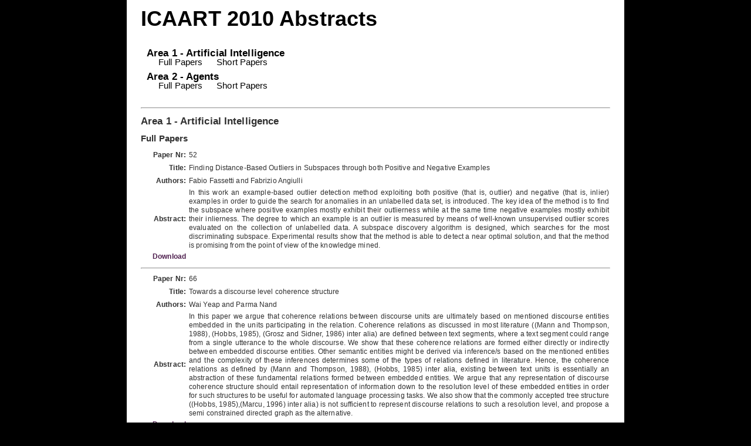

--- FILE ---
content_type: text/html; charset=utf-8
request_url: https://icaart.scitevents.org/Abstract.aspx?idEvent=5wa1SPPyuJ8=
body_size: 701281
content:


<!DOCTYPE html>

<html xmlns="http://www.w3.org/1999/xhtml">
<head><title>
	ICAART 2010 Abstracts
</title><link href="App_Themes/2026/style.css" type="text/css" rel="stylesheet" /></head>
<body>
    <form name="form1" method="post" action="./Abstract.aspx?idEvent=5wa1SPPyuJ8%3d" id="form1">
<div>
<input type="hidden" name="__VIEWSTATE" id="__VIEWSTATE" value="/[base64]/[base64]/+zGiKQ==" />
</div>

<div>

	<input type="hidden" name="__VIEWSTATEGENERATOR" id="__VIEWSTATEGENERATOR" value="2FAFABAE" />
</div>
        <div>

            <style>
                body {
                    background-color: White;
                    font-family: Arial, Helvetica, sans-serif;
                    text-align: center;
                    background-color: #000000;
                }

                .content {
                    width: 800px;
                    text-align: left;
                    margin: 0px auto;
                    padding: 24px;
                    /*border: solid 1px #000000;*/
                    background-color: #FFFFFF;
                }

                .title {
                    text-decoration: none;
                    color: #000000;
                    font-size: 36px;
                    font-weight: bold;
                    text-align: left;
                }

                .paperTypes {
                    margin-left: 20px;
                    margin-bottom: 10px;
                    font-size: 15px;
                    font-weight: normal;
                }

                .menu {
                    margin-top: 20px;
                    margin-bottom: 30px;
                    font-size: 17px;
                    font-weight: bold;
                }

                .menuOption {
                    text-decoration: none;
                    color: #000000;
                    text-align: left;
                    margin-left: 10px;
                    margin-right: 10px;
                }

                .rowTitle {
                    font-size: 12px;
                    width: 75px;
                    height: 20px;
                    font-weight: bold;
                    text-align: right;
                    padding-right: 3px;
                }

                .rowContent {
                    font-size: 12px;
                    text-align: justify;
                }

                .area {
                    font-weight: bold;
                    font-size: 17px;
                }

                .paperType {
                    font-weight: bold;
                    font-size: 15px;
                    display: block;
                    margin-bottom: 10px;
                }

                .paperTitle {
                    font-size: 12px;
                    display: inline;
                    font-weight: normal;
                }

                .authors {
                    display: inline;
                    font-weight: normal;
                    font-size: 12px;
                }
            </style>

            <span id="textLb"><div class="content">
        <h1 class="title">ICAART 2010 Abstracts</h1>
        <div class="menu">
            <a href="#Area1" class="menuOption">Area 1 - Artificial Intelligence</a>
                <div class="paperTypes">
                    <a href="#Area1FullPapers" class="menuOption">Full Papers</a>
                    <a href="#Area1ShortPapers" class="menuOption">Short Papers</a>
                </div>
            <a href="#Area2" class="menuOption">Area 2 - Agents</a>
                <div class="paperTypes">
                    <a href="#Area2FullPapers" class="menuOption">Full Papers</a>
                    <a href="#Area2ShortPapers" class="menuOption">Short Papers</a>
                </div>
        </div>
        <hr/>
        <h2 id="Area1" class="area">Area 1 - Artificial Intelligence</h2>
        <span id="Area1FullPapers" class="paperType">Full Papers</span>
        <table>
            <tr>     
                <td class="rowTitle">Paper Nr:</td>
                <td class="rowContent">52</td>
            </tr>
            <tr>     
                <td class="rowTitle">Title:</td>
                <td class="rowContent"><h3 class="paperTitle">Finding Distance-Based Outliers in Subspaces through both Positive and Negative Examples</h3></td>
            </tr>
            <tr>     
                <td class="rowTitle">Authors:</td>
                <td class="rowContent"><h4 class="authors">Fabio Fassetti and Fabrizio Angiulli</h4></td>
            </tr>
            <tr>     
                <td class="rowTitle">Abstract:</td>
                <td class="rowContent">In this work an example-based outlier detection method exploiting both positive (that is, outlier) and negative (that is, inlier) examples in order to guide the search for anomalies in an unlabelled data set, is introduced.

The key idea of the method is to find the subspace where positive examples mostly exhibit their outlierness while at the same time negative examples mostly exhibit their inlierness. The degree to which an example is an outlier is measured by means of well-known unsupervised outlier scores evaluated on the collection of unlabelled data.

A subspace discovery algorithm is designed, which searches for the most discriminating subspace. Experimental results show that the method is able to detect a near optimal solution, and that the method is promising from the point of view of the knowledge mined.</td>
            </tr><tr>     
                <td class="rowTitle"><a href="https://www.scitepress.org/Papers/2010/26996/26996.pdf">Download</a></td></tr>
        </table>
        <hr/>
        <table>
            <tr>     
                <td class="rowTitle">Paper Nr:</td>
                <td class="rowContent">66</td>
            </tr>
            <tr>     
                <td class="rowTitle">Title:</td>
                <td class="rowContent"><h3 class="paperTitle">Towards a discourse level coherence structure</h3></td>
            </tr>
            <tr>     
                <td class="rowTitle">Authors:</td>
                <td class="rowContent"><h4 class="authors">Wai Yeap and Parma Nand</h4></td>
            </tr>
            <tr>     
                <td class="rowTitle">Abstract:</td>
                <td class="rowContent">In this paper we argue that coherence relations between discourse units are ultimately based on mentioned
discourse entities embedded in the units participating in the relation. Coherence relations as discussed in
most literature ((Mann and Thompson, 1988), (Hobbs, 1985), (Grosz and Sidner, 1986) inter alia) are defined
between text segments, where a text segment could range from a single utterance to the whole discourse.
We show that these coherence relations are formed either directly or indirectly between embedded discourse
entities. Other semantic entities might be derived via inference/s based on the mentioned entities and the
complexity of these inferences determines some of the types of relations defined in literature. Hence, the
coherence relations as defined by (Mann and Thompson, 1988), (Hobbs, 1985) inter alia, existing between
text units is essentially an abstraction of these fundamental relations formed between embedded entities. We
argue that any representation of discourse coherence structure should entail representation of information
down to the resolution level of these embedded entities in order for such structures to be useful for automated
language processing tasks. We also show that the commonly accepted tree structure ((Hobbs, 1985),(Marcu,
1996) inter alia) is not sufficient to represent discourse relations to such a resolution level, and propose a semi
constrained directed graph as the alternative.</td>
            </tr><tr>     
                <td class="rowTitle"><a href="https://www.scitepress.org/Papers/2010/27015/27015.pdf">Download</a></td></tr>
        </table>
        <hr/>
        <table>
            <tr>     
                <td class="rowTitle">Paper Nr:</td>
                <td class="rowContent">85</td>
            </tr>
            <tr>     
                <td class="rowTitle">Title:</td>
                <td class="rowContent"><h3 class="paperTitle">XQUAKE: AN XQUERY-LIKE LANGUAGE FOR MINING XML DATA</h3></td>
            </tr>
            <tr>     
                <td class="rowTitle">Authors:</td>
                <td class="rowContent"><h4 class="authors">Andrea Romei and Franco Turini</h4></td>
            </tr>
            <tr>     
                <td class="rowTitle">Abstract:</td>
                <td class="rowContent">The rapid growth of semi-structured sources raises the need of designing and implementing environments for knowledge discovery out of XML data. This paper presents an Inductive Database System in which raw data, mining models and domain knowledge are represented as XML documents, stored inside XML native databases. In particular, we discuss our experiences in the design and development of XQuake, a mining query language that extends XQuery. Features of the language are an intuitive syntax, a good expressiveness and the capability of dealing uniformly with raw data, induced and background knowledge. The language is presented by means of examples and a sketch of its implementations and the evaluation of its performance is given.</td>
            </tr><tr>     
                <td class="rowTitle"><a href="https://www.scitepress.org/Papers/2010/27034/27034.pdf">Download</a></td></tr>
        </table>
        <hr/>
        <table>
            <tr>     
                <td class="rowTitle">Paper Nr:</td>
                <td class="rowContent">119</td>
            </tr>
            <tr>     
                <td class="rowTitle">Title:</td>
                <td class="rowContent"><h3 class="paperTitle">The (probabilistic) logical content of Cadiag2</h3></td>
            </tr>
            <tr>     
                <td class="rowTitle">Authors:</td>
                <td class="rowContent"><h4 class="authors">David Picado Mui&#241;o and David Picado</h4></td>
            </tr>
            <tr>     
                <td class="rowTitle">Abstract:</td>
                <td class="rowContent">Cadiag2 is a well-known rule-based expert system that aims at providing support for medical diagnose in internal medicine. Cadiag2 consists of a knowledge base in the form of a set of if-then rules that relate medical entities, in this paper interpreted as conditional probabilistic statements, and an inference engine constructed upon methods of fuzzy set theory. The aim underlying this paper is the understanding of the inference in Cadiag2. To that purpose we provide a (probabilistic) logical formalisation of the inference of the system and check its adequacy with probability theory. </td>
            </tr><tr>     
                <td class="rowTitle"><a href="https://www.scitepress.org/Papers/2010/27077/27077.pdf">Download</a></td></tr>
        </table>
        <hr/>
        <table>
            <tr>     
                <td class="rowTitle">Paper Nr:</td>
                <td class="rowContent">138</td>
            </tr>
            <tr>     
                <td class="rowTitle">Title:</td>
                <td class="rowContent"><h3 class="paperTitle">A Generic Solution to Multi-Armed Bernoulli Bandit Problems Based on Random Sampling from Sibling Conjugate Priors</h3></td>
            </tr>
            <tr>     
                <td class="rowTitle">Authors:</td>
                <td class="rowContent"><h4 class="authors">Ole-Christoffer Granmo, Thomas Norheim, John Oommen and Terje Bradland</h4></td>
            </tr>
            <tr>     
                <td class="rowTitle">Abstract:</td>
                <td class="rowContent"> The Multi-Armed Bernoulli Bandit (MABB) problem is a classical optimization problem where an agent sequentially pulls one of multiple arms attached to a gambling machine, with each pull resulting in a random reward. The reward distributions are unknown, and thus, one must balance between exploiting existing knowledge about the arms, and obtaining new information. Although poised in an abstract framework, the applications of the MABB are numerous. On the other hand, while Bayesian methods are generally computationally intractable, they have been shown to provide a standard for optimal decision making. This paper proposes a novel MABB solution scheme that is inherently Bayesian in nature, and which yet avoids the computational intractability by relying simply on updating the hyper-parameters of the sibling conjugate distributions, and on simultaneously sampling randomly from the respective posteriors. Although, in principle, our solution is generic, to be concise, we present here the strategy for Bernoulli distributed rewards. Extensive experiments demonstrate that our scheme outperforms recently proposed bandit playing algorithms. We thus believe that our methodology opens avenues for obtaining improved novel solutions.</td>
            </tr><tr>     
                <td class="rowTitle"><a href="https://www.scitepress.org/Papers/2010/27125/27125.pdf">Download</a></td></tr>
        </table>
        <hr/>
        <table>
            <tr>     
                <td class="rowTitle">Paper Nr:</td>
                <td class="rowContent">162</td>
            </tr>
            <tr>     
                <td class="rowTitle">Title:</td>
                <td class="rowContent"><h3 class="paperTitle">On Using Simulation and Stochastic Learning for Pattern Recognition when Training Data is Unavailable:The Case of Disease Outbreak</h3></td>
            </tr>
            <tr>     
                <td class="rowTitle">Authors:</td>
                <td class="rowContent"><h4 class="authors">Dragos Calitoiu and John Oommen</h4></td>
            </tr>
            <tr>     
                <td class="rowTitle">Abstract:</td>
                <td class="rowContent">Pattern Recognition (PR) involves two phases, a Training phase and a Testing Phase. The problems associated with training a classifier when the number of training samples is small are well recorded. Typically, the matrices involved are ill-conditioned and the estimates of the probability distributions are very inaccurate, leading to a very poor classification system. In this paper, we report what we believe are the pioneering results for designing a PR system when there are absolutely no training samples. In such a scenario, we show how we can use a model of the underlying phenomenon and combine it with the principles of simulation and stochastic learning to design a very good classifier. By way of example, we consider the case of disease
outbreak. We consider the problem of Learning the Contagion Parameter (LCP) in a black box model involving healthy, sick and contagious individuals. The model that we use is based on a
well-established scientific model approximated for this preliminary study. The individuals move within a discretized grid, randomly, and we assume that the model is characterized by certain fixed parameters, some of which are known, while others are unknown. The parameter of interest in this report involves the probability with which an infected person will transmit the disease to a healthy person. The proposed solution utilizes the theory of Stochastic Point Location (SPL), and in the current study we assume that the Oracle is a stochastic Teacher. The problem then reduced to a PR or classification problem in which the SPL is first subjected to a training phase, the outcome of which is used for the testing phase. The results obtained are very impressive, and to the best of our knowledge, pioneering.
</td>
            </tr><tr>     
                <td class="rowTitle"><a href="https://www.scitepress.org/Papers/2010/27168/27168.pdf">Download</a></td></tr>
        </table>
        <hr/>
        <table>
            <tr>     
                <td class="rowTitle">Paper Nr:</td>
                <td class="rowContent">191</td>
            </tr>
            <tr>     
                <td class="rowTitle">Title:</td>
                <td class="rowContent"><h3 class="paperTitle">AdaBoost based Door Detection for mobile robots</h3></td>
            </tr>
            <tr>     
                <td class="rowTitle">Authors:</td>
                <td class="rowContent"><h4 class="authors">Michael Blaich, Oliver Bittel and Jens Hensler</h4></td>
            </tr>
            <tr>     
                <td class="rowTitle">Abstract:</td>
                <td class="rowContent">Doors are important landmarks for robot selflocalization and navigation in indoor environments. Existing algorithms for door detection are often limited to restricted environments. They do not consider the large intra-class variability of doors. In this paper we present a camera- and laser-based approach which allows finding more than 82% of all doors with a false positive rate less than 3% in static test sets. By using different door perspectives from a moving robot, we detect more than 90% of doors with a very low false detection rate.</td>
            </tr><tr>     
                <td class="rowTitle"><a href="https://www.scitepress.org/Papers/2010/27212/27212.pdf">Download</a></td></tr>
        </table>
        <hr/>
        <table>
            <tr>     
                <td class="rowTitle">Paper Nr:</td>
                <td class="rowContent">224</td>
            </tr>
            <tr>     
                <td class="rowTitle">Title:</td>
                <td class="rowContent"><h3 class="paperTitle">SPCD - SPATIAL COLOR DESTRIBUTION DESCRIPTOR. A FUZZY RULE BASED COMPACT COMPOSITE DESCRIPTOR APPROPRIATE FOR HAND DRAWN COLOR SKETCHES RETRIEVAL</h3></td>
            </tr>
            <tr>     
                <td class="rowTitle">Authors:</td>
                <td class="rowContent"><h4 class="authors">Savvas Chatzichristofis, Yiannis Boutalis and Mathias Lux</h4></td>
            </tr>
            <tr>     
                <td class="rowTitle">Abstract:</td>
                <td class="rowContent">In this paper, a new low level feature suitable for Hand Drawn Color Sketches retrieval is presented. The proposed feature structure combines color and spatial color distribution information. The combination of these two features in one vector classiﬁes the proposed descriptor to the family of Composite Descriptors. In order to extract the color information, a fuzzy system is being used, which is mapping the number of colors that are included in the image into a custom palette of 8 colors. The way by which the vector of the proposed descriptor is being formed, describes the color spatial information contained in images. To be applicable in the design of large image databases, the proposed descriptor is compact, requiring only 48 bytes per image. Experiments demonstrate the effectiveness of the proposed technique.</td>
            </tr><tr>     
                <td class="rowTitle"><a href="https://www.scitepress.org/Papers/2010/27258/27258.pdf">Download</a></td></tr>
        </table>
        <hr/>
        <table>
            <tr>     
                <td class="rowTitle">Paper Nr:</td>
                <td class="rowContent">233</td>
            </tr>
            <tr>     
                <td class="rowTitle">Title:</td>
                <td class="rowContent"><h3 class="paperTitle">A Cautious Approach to Generalization in Reinforcement Learning</h3></td>
            </tr>
            <tr>     
                <td class="rowTitle">Authors:</td>
                <td class="rowContent"><h4 class="authors">Raphael Fonteneau, Louis Wehenkel, Damien Ernst and Susan Murphy</h4></td>
            </tr>
            <tr>     
                <td class="rowTitle">Abstract:</td>
                <td class="rowContent">In the context of a deterministic Lipschitz continuous environment over continuous state spaces, finite action spaces, and a finite optimization horizon, we propose an algorithm of polynomial complexity which exploits weak prior knowledge about its environment for computing from a given sample of trajectories and for a given initial state a sequence of actions. The proposed Viterbi-like algorithm maximizes a recently proposed lower bound on the return depending on the initial state, and uses to this end prior knowledge about the environment provided in the form of upper bounds on its Lipschitz constants. It thereby avoids, in way depending on the initial state and on the the prior knowledge, those regions of the state space where the sample is too sparse to make safe generalizations. Our experiments show that it can lead to more cautious policies than algorithms combining dynamic programming with function approximators. We give also a condition on the sample sparsity ensuring that, for a given initial state, the proposed algorithm produces an optimal sequence of actions in open-loop. </td>
            </tr><tr>     
                <td class="rowTitle"><a href="https://www.scitepress.org/Papers/2010/27269/27269.pdf">Download</a></td></tr>
        </table>
        <hr/>
        <table>
            <tr>     
                <td class="rowTitle">Paper Nr:</td>
                <td class="rowContent">243</td>
            </tr>
            <tr>     
                <td class="rowTitle">Title:</td>
                <td class="rowContent"><h3 class="paperTitle">A GENERAL DIALOGUE MANAGEMENT MODEL  FOR DYNAMIC-DOMAIN EXPERT SYSTEMS   WITH NATURAL LANGUAGE INTERFACES</h3></td>
            </tr>
            <tr>     
                <td class="rowTitle">Authors:</td>
                <td class="rowContent"><h4 class="authors">Justyna Walkowska and Justyna Walkowska</h4></td>
            </tr>
            <tr>     
                <td class="rowTitle">Abstract:</td>
                <td class="rowContent">This paper describes a dialogue management model for a dynamic-domain multi-agent expert system with natural language competence. The solutions presented in this paper have been derived in the design and implementation process of Polint-112-SMS, an expert system to be used by security officers overseeing public events (e.g. concerts, football games). This paper presents a modular system architecture and explains the dialogue-oriented features of the modules. The presented problems and solutions include: unification of data obtained from different users, detecting and solving contradictions, pairing questions and answers in an asynchronous mode of communication, deciding when and how to contact the users to obtain more data. The model has been applied in practise and a number of tests have been performed, the results of which are also summarized herein.</td>
            </tr><tr>     
                <td class="rowTitle"><a href="https://www.scitepress.org/Papers/2010/27282/27282.pdf">Download</a></td></tr>
        </table>
        <hr/>
        <table>
            <tr>     
                <td class="rowTitle">Paper Nr:</td>
                <td class="rowContent">276</td>
            </tr>
            <tr>     
                <td class="rowTitle">Title:</td>
                <td class="rowContent"><h3 class="paperTitle">SELECTING GENES FROM GENE EXPRESSION DATA BY USING AN ENHANCEMENT OF BINARY PARTICLE SWARM OPTIMIZATION FOR CANCER CLASSIFICATION</h3></td>
            </tr>
            <tr>     
                <td class="rowTitle">Authors:</td>
                <td class="rowContent"><h4 class="authors">Mohd Saberi Mohamad, Sigeru Omatu, Michifumi Yoshioka and Safaai Deris</h4></td>
            </tr>
            <tr>     
                <td class="rowTitle">Abstract:</td>
                <td class="rowContent">In order to select a small subset of informative genes from gene expression data for cancer classification, recently, many researchers are analyzing gene expression data using various computational intelligence methods. However, due to the small number of samples compared to the huge number of genes (high-dimension), irrelevant genes, and noisy genes, many of the computational methods face difficulties to select the small subset. Thus, we propose an enhancement of binary particle swarm optimization to select a small subset of informative genes that is relevant for classifying cancer samples more accurately. In this proposed method, three approaches have been introduced to increase the probability of bits in particle’s positions to be zero. By performing experiments on three different gene expression data sets, we have found that the performance of the proposed method is superior to other previous related works, including the conventional version of binary particle swarm optimization (BPSO) in terms of classification accuracy and the number of selected genes. The proposed method also produces lower running times compared to BPSO.</td>
            </tr><tr>     
                <td class="rowTitle"><a href="https://www.scitepress.org/Papers/2010/27323/27323.pdf">Download</a></td></tr>
        </table>
        <hr/>
        <table>
            <tr>     
                <td class="rowTitle">Paper Nr:</td>
                <td class="rowContent">278</td>
            </tr>
            <tr>     
                <td class="rowTitle">Title:</td>
                <td class="rowContent"><h3 class="paperTitle">EpiAL - An Epigenetic Approach for an Artificial Life Model</h3></td>
            </tr>
            <tr>     
                <td class="rowTitle">Authors:</td>
                <td class="rowContent"><h4 class="authors">Jorge Sousa and Ernesto Costa</h4></td>
            </tr>
            <tr>     
                <td class="rowTitle">Abstract:</td>
                <td class="rowContent">Neo-Darwinist concepts have always been questioned and, nowadays, one of the sources of debate is epigenetic theory. Epigenetics study the relation between phenotypes and their environment, and the way this relation can regulate the genetic expression, while producing traits that can be inherited by offspring. This work presents an Artificial Life model designed with epigenetic concepts of regulation and inheritance. A platform was developed, in order to study the evolutionary significance of the epigenetic phenomena, both at individual and population levels. Differences were observed in the evolutionary behavior of populations, regarding the epigenetic variants. Agents without epigenetic structures display difficulties thriving in dynamic environments, while epigenetic based agents are able to achieve regulation. It is also possible to observe the persistence of acquired traits during evolution, despite the absence of the signal that induces those same traits.</td>
            </tr><tr>     
                <td class="rowTitle"><a href="https://www.scitepress.org/Papers/2010/27325/27325.pdf">Download</a></td></tr>
        </table>
        <hr/>
        <table>
            <tr>     
                <td class="rowTitle">Paper Nr:</td>
                <td class="rowContent">279</td>
            </tr>
            <tr>     
                <td class="rowTitle">Title:</td>
                <td class="rowContent"><h3 class="paperTitle">A PROCESS FOR COTS-SELECTION AND MISMATCHES HANDLING A Goal-Driven Approach</h3></td>
            </tr>
            <tr>     
                <td class="rowTitle">Authors:</td>
                <td class="rowContent"><h4 class="authors">Yves Wautelet, Manuel Kolp and Sodany Kiv</h4></td>
            </tr>
            <tr>     
                <td class="rowTitle">Abstract:</td>
                <td class="rowContent">Organizations facing the difficulties and costs associated with the development of their information systems
from scratch turn to use commercial off-the-shelf (COTS) products to build their systems. A crucial factor in
the success of such project is to perform a good COTS decision-making process, a process that aims at defining
the organizations’ requirements, evaluating existing products and selecting the one that best fits requirements.
However, even the best-fitting product would not perfectly match requirements, this is referred to as COTS
mismatches. These mismatches occur as a result of an excess or shortage of COTS capabilities. Many of these
mismatches are resolved after the COTS selection. This paper presents a goal-driven agent-oriented approach
for proceeding the COTS decision-making and analysing mismatches during and after the COTS selection.
The methodology is overviewed and illustrated on a case study.</td>
            </tr><tr>     
                <td class="rowTitle"><a href="https://www.scitepress.org/Papers/2010/27327/27327.pdf">Download</a></td></tr>
        </table>
        <hr/>
        <table>
            <tr>     
                <td class="rowTitle">Paper Nr:</td>
                <td class="rowContent">286</td>
            </tr>
            <tr>     
                <td class="rowTitle">Title:</td>
                <td class="rowContent"><h3 class="paperTitle">CHANGING TOPICS OF DIALOGUE FOR NATURAL MIXED-INITIATIVE INTERACTION OF CONVERSATIONAL AGENT BASED ON HUMAN COGNITION AND MEMORY</h3></td>
            </tr>
            <tr>     
                <td class="rowTitle">Authors:</td>
                <td class="rowContent"><h4 class="authors">Sungsoo Lim, Keunhyun Oh and Sung-Bae Cho</h4></td>
            </tr>
            <tr>     
                <td class="rowTitle">Abstract:</td>
                <td class="rowContent">Mixed-initiative interaction (MII) plays an important role in conversation agent. In the former MII research, MII process only static conversation and cannot change the conversation topic dynamically by the system because the agent depends only on the working memory and predefined methodology. In this paper, we propose the mixed-initiative interaction based on human cognitive architecture and memory structure. Based on the global workspace theory, one of the cognitive architecture models, proposed method can change the topic of conversation dynamically according to the long term memory which contains past conversation. We represent the long term memory using semantic network which is a popular representation for storing knowledge in the field of cognitive science, and retrieve the semantic network according to the spreading activation theory which has been proven to be efficient for inferencing in semantic networks. Through some dialogue examples, we show the usability of the proposed method.</td>
            </tr><tr>     
                <td class="rowTitle"><a href="https://www.scitepress.org/Papers/2010/27335/27335.pdf">Download</a></td></tr>
        </table>
        <hr/>
        <table>
            <tr>     
                <td class="rowTitle">Paper Nr:</td>
                <td class="rowContent">287</td>
            </tr>
            <tr>     
                <td class="rowTitle">Title:</td>
                <td class="rowContent"><h3 class="paperTitle">A Conceptual Study of Model Selection in Classification: Multiple Local Models vs One Global Model</h3></td>
            </tr>
            <tr>     
                <td class="rowTitle">Authors:</td>
                <td class="rowContent"><h4 class="authors">Ricardo Vilalta, Francisco  Ocegueda-Hernandez and Chaitanya Bagaria</h4></td>
            </tr>
            <tr>     
                <td class="rowTitle">Abstract:</td>
                <td class="rowContent">A key concept in model selection is to understand how model complexity can be modified to improve in generalization performance. One design alternative is to increase model complexity on a single global model (by increasing the degree of a polynomial function); another alternative is to combine multiple local models into a composite model. We provide a conceptual study that compares these two alternatives. Following the Structural Risk Minimization framework, we derive bounds for the maximum number of local models or folds
below which the composite model remains at an advantage with respect to the single global model. Our results can be instrumental in the design of learning algorithms displaying better control over model complexity.</td>
            </tr><tr>     
                <td class="rowTitle"><a href="https://www.scitepress.org/Papers/2010/27336/27336.pdf">Download</a></td></tr>
        </table>
        <hr/>
        <table>
            <tr>     
                <td class="rowTitle">Paper Nr:</td>
                <td class="rowContent">296</td>
            </tr>
            <tr>     
                <td class="rowTitle">Title:</td>
                <td class="rowContent"><h3 class="paperTitle">A Real-Time Hybrid Method for People counting system in a multi-state environment</h3></td>
            </tr>
            <tr>     
                <td class="rowTitle">Authors:</td>
                <td class="rowContent"><h4 class="authors">Ali Rezaee, Ali Rezaee, Hojjat Bagherzadeh, Vahid Vahid  and Hamid Abrishami</h4></td>
            </tr>
            <tr>     
                <td class="rowTitle">Abstract:</td>
                <td class="rowContent">Detecting and tracking people in real-time in complicated and crowded scenes is a challenging problem. This paper presents a multi-cue methodology to detect and track pedestrians in real-time in the entrance gates using stationary CCD cameras. The proposed approach is the combination of two main algorithms, the detecting and tracking for solitude situations and an estimation process for too crowded scenes. In the former method, the detection component includes finding local maximums in foreground mask of Gaussian-Mixture and Ω-shaped objects in the edge map by trained PCA. And the tracking engine employs a Dynamic VCM with automated criteria based on the shape and size of detected human shaped entities. This new approach has several advantages. First, it uses a well-defined and robust feature space which includes polar and angular data. Furthermore due to its fast method to find human shaped objects in the scene, it’s intrinsically suitable for real-time purposes. In addition, this approach verifies human formed objects based on PCA algorithm, which makes it robust in decreasing false positive cases. This novel approach has been implemented in a sacred place and the experimental results demonstrated the system’s robustness under many difficult situations such as partial or full occlusions of pedestrians.</td>
            </tr><tr>     
                <td class="rowTitle"><a href="https://www.scitepress.org/Papers/2010/27346/27346.pdf">Download</a></td></tr>
        </table>
        <hr/>
        <table>
            <tr>     
                <td class="rowTitle">Paper Nr:</td>
                <td class="rowContent">333</td>
            </tr>
            <tr>     
                <td class="rowTitle">Title:</td>
                <td class="rowContent"><h3 class="paperTitle">Combining Runtime Diagnosis and AI-Planning in a Mobile Autonomous Robot to Achieve a Graceful Degradation after Software Failures</h3></td>
            </tr>
            <tr>     
                <td class="rowTitle">Authors:</td>
                <td class="rowContent"><h4 class="authors">Joerg Weber and Franz Wotawa</h4></td>
            </tr>
            <tr>     
                <td class="rowTitle">Abstract:</td>
                <td class="rowContent">Our past work deals with model-based runtime diagnosis in the software system of a mobile autonomous robot. Unfortunately, as an automated repair of failed software components at runtime is hardly possible, it may happen that failed components must be removed from the control system. In this case, those capabilities of the control system which depend on the removed components are lost. This paper focuses on the necessary adaptions of the high-level decision making in order to achieve a graceful degradation. Assuming that those decisions are made by an AI-planning system, we propose extensions which enable such a system to generate only plans which can be executed and monitored despite the lost capabilities. Among others, we propose an abstract model of software capabilities, and we show how to dynamically determine those capabilities which are required for monitoring a plan.</td>
            </tr><tr>     
                <td class="rowTitle"><a href="https://www.scitepress.org/Papers/2010/27521/27521.pdf">Download</a></td></tr>
        </table>
        <hr/>
        <table>
            <tr>     
                <td class="rowTitle">Paper Nr:</td>
                <td class="rowContent">337</td>
            </tr>
            <tr>     
                <td class="rowTitle">Title:</td>
                <td class="rowContent"><h3 class="paperTitle">A GENETIC ALGORITHM FOR CLUSTERING TEMPORAL DATA - Application to the Detection of Stress from ECG Signals</h3></td>
            </tr>
            <tr>     
                <td class="rowTitle">Authors:</td>
                <td class="rowContent"><h4 class="authors">Ana Fred and Liliana A. S. Medina</h4></td>
            </tr>
            <tr>     
                <td class="rowTitle">Abstract:</td>
                <td class="rowContent">Electrocardiography signals are typically analyzed for medical diagnosis of pathologies and are relatively
unexplored as physiological behavioral manifestations. In this work we propose to analyze these signals with
the intent of assessing the existence of significant changes of their features related to stress occurring in the
performance of a computer-based cognitive task.
Given the exploratory nature of this analysis, usage of unsupervised learning techniques is naturally adequate
for our purposes. We propose a work methodology based on unsupervised automatic methods, namely clustering
algorithms and clustering ensemble methods, as well as on evolutionary algorithms.
The implemented automatic methods are the result of the adaptation of existing clustering techniques, including
evolutionary computation, with the goal of detecting patterns by analysis of data with continuous temporal
evolution. We propose a genetic algorithm for the specific task of assessing the continuous evolution and the
separability of the stress states.
The obtained results show the existence of differentiated states in the data sets that represent the ECG signals,
thus confirming the adequacy and validity of the proposed methodology in the context of the exploration of
these electrophysiological signals for emotional states detection.</td>
            </tr><tr>     
                <td class="rowTitle"><a href="https://www.scitepress.org/Papers/2010/27526/27526.pdf">Download</a></td></tr>
        </table>
        <hr/>
        <span id="Area1ShortPapers" class="paperType">Short Papers</span>
        <table>
            <tr>     
                <td class="rowTitle">Paper Nr:</td>
                <td class="rowContent">27</td>
            </tr>
            <tr>     
                <td class="rowTitle">Title:</td>
                <td class="rowContent"><h3 class="paperTitle">Prediction of surface roughness in turning using orthogonal matrix experiment and neural networks </h3></td>
            </tr>
            <tr>     
                <td class="rowTitle">Authors:</td>
                <td class="rowContent"><h4 class="authors">George Petropoulos, Vassilis Iakovakis, John Kechagias, Stergios MAROPOULOS, Stefanos Karagiannis, Vassilis Iakovakis and George Petropoulos</h4></td>
            </tr>
            <tr>     
                <td class="rowTitle">Abstract:</td>
                <td class="rowContent">A neural network modeling approach is presented for the prediction of surface texture parameters during turning of a copper alloy (GC-CuSn12). Test specimens in the form of near-to-net-shape bars and a titanium nitride coated cemented carbide (T30) cutting tool were used. The independent variables considered were the cutting speed, feed rate, cutting depth and tool nose radius. The corresponding surface texture parameters that have been studied are the Ra, Rq, and Rt. A feed forward back propagation neural network was developed using experimental data which were conducted on a CNC lathe according to the principles of Taguchi design of experiments method. It was found that NN approach can be applied in an easy way on designed experiments and predictions can be achieved, fast and quite accurate. The developed NN is constrained by the experimental region in which the designed experiment is conducted. Thus, it is very important to select parameters’ levels as well as the limits of the experimental region and the structure of the orthogonal experiment. This methodology could be easily applied to different materials and initial conditions for optimization of other manufacturing processes.</td>
            </tr><tr>     
                <td class="rowTitle"><a href="https://www.scitepress.org/Papers/2010/25883/25883.pdf">Download</a></td></tr>
        </table>
        <hr/>
        <table>
            <tr>     
                <td class="rowTitle">Paper Nr:</td>
                <td class="rowContent">33</td>
            </tr>
            <tr>     
                <td class="rowTitle">Title:</td>
                <td class="rowContent"><h3 class="paperTitle">INVERSION FUNCTION OF MDS FOR SENTENCES ANALYSIS</h3></td>
            </tr>
            <tr>     
                <td class="rowTitle">Authors:</td>
                <td class="rowContent"><h4 class="authors">Erqing Xu</h4></td>
            </tr>
            <tr>     
                <td class="rowTitle">Abstract:</td>
                <td class="rowContent">Traditional sentence analysis refers to finding the sentence structure for a given sentence. A question different from this is: given a sentence Curry-Horwad isomorphic with a type, can we establish the proof tree representing the sentence? Therefore, this paper combines the extensional Kripke interpretation and MDS (Minimalist Deductive System); derives the Kripke model of MDS; provides the applicable inversion function such that we are able to obtain the proof tree of typed -terms which represents sentence structure; and demonstrates that the product-free proof trees obtained with inversion function of MDS enjoy the property of Church-Rosser equality. Application examples demonstrate that our work is valid. The main difference between our work and traditional sentence analysis approach is that the objects of analysis are different. The object of our work is: Kripke model of MDS and type of sentence satisfied by assignment. But the object of traditional sentence analysis approach is sentence. This paper enlarges the range of application of sentence analysis, improves sentence analysis approach, enhances natural language understanding, and thus is meaningful. Our work has not been seen in literature.</td>
            </tr><tr>     
                <td class="rowTitle"><a href="https://www.scitepress.org/Papers/2010/25904/25904.pdf">Download</a></td></tr>
        </table>
        <hr/>
        <table>
            <tr>     
                <td class="rowTitle">Paper Nr:</td>
                <td class="rowContent">44</td>
            </tr>
            <tr>     
                <td class="rowTitle">Title:</td>
                <td class="rowContent"><h3 class="paperTitle">Efficient image reduction for fast intelligible classification</h3></td>
            </tr>
            <tr>     
                <td class="rowTitle">Authors:</td>
                <td class="rowContent"><h4 class="authors">Marc Joliveau</h4></td>
            </tr>
            <tr>     
                <td class="rowTitle">Abstract:</td>
                <td class="rowContent">In the past decades, many domains collected great amounts of data, particularly multimedia files, and stored them in large databases. Therefore, area such as similarity search for image learning have received much attention in the recent years. This paper presents an innovative way to strongly reduce dimension and keep relations between components of an image data set. Our method is validated on the Mnist learning database containing 70000 pictures of handwritten digits. Results demonstrate that the proposed approach is very efficient. It allows to accurately classify, learn, and identify digits using very short computation time in comparison with those obtained with original full-size images.</td>
            </tr><tr>     
                <td class="rowTitle"><a href="https://www.scitepress.org/Papers/2010/26918/26918.pdf">Download</a></td></tr>
        </table>
        <hr/>
        <table>
            <tr>     
                <td class="rowTitle">Paper Nr:</td>
                <td class="rowContent">47</td>
            </tr>
            <tr>     
                <td class="rowTitle">Title:</td>
                <td class="rowContent"><h3 class="paperTitle">A CONVERSATIONAL EXPERT SYSTEM SUPPORTING BULLYING AND HARASSMENT POLICIES</h3></td>
            </tr>
            <tr>     
                <td class="rowTitle">Authors:</td>
                <td class="rowContent"><h4 class="authors">Annabel Latham, Annabel Latham, ZUHAIR BANDAR and Keeley Crockett</h4></td>
            </tr>
            <tr>     
                <td class="rowTitle">Abstract:</td>
                <td class="rowContent">In the UK, several laws and regulations exist to protect employees from harassment within the workplace. Organisations operating in the UK normally implement this legislation by creating comprehensive and carefully-worded bullying and harassment policies and procedures to cover the key aspects of each regulation. In large organisations, such policies often result in a high support cost, including specialist training for the management team and human resources counsellors.
	This paper presents a novel conversational expert system which supports bullying and harassment policies in large organisations.  Information about the bullying and harassment policies and their application within organisations was acquired using knowledge engineering techniques.  A knowledge tree is used to represent the knowledge intuitively, and a dynamic graphical user interface (GUI) is proposed to enable the knowledge to be traversed graphically.  Adam is a conversational agent allowing users to type in questions in natural language at any point and receive a simple and direct answer.  An independent evaluation of the system has given promising results.
</td>
            </tr><tr>     
                <td class="rowTitle"><a href="https://www.scitepress.org/Papers/2010/26978/26978.pdf">Download</a></td></tr>
        </table>
        <hr/>
        <table>
            <tr>     
                <td class="rowTitle">Paper Nr:</td>
                <td class="rowContent">53</td>
            </tr>
            <tr>     
                <td class="rowTitle">Title:</td>
                <td class="rowContent"><h3 class="paperTitle">Detection of Discriminating Rules</h3></td>
            </tr>
            <tr>     
                <td class="rowTitle">Authors:</td>
                <td class="rowContent"><h4 class="authors">Domenico Trimboli, Fabio Fassetti, Fabrizio Angiulli, Luigi Palopoli and Domenico Trimboli</h4></td>
            </tr>
            <tr>     
                <td class="rowTitle">Abstract:</td>
                <td class="rowContent">Assume a population partitioned in two subpopulations, e.g. a set of normal individuals and a set of abnormal individuals, is given. Assume, moreover, that we look for a characterization of the reasons discriminating one subpopulation from the other. In this paper, we provide a technique by which such an evidence can be mined, by introducing the notion of discriminating rule, that is a kind of logical implication which is much more valid in one of the two subpopulations than in the other one.

In order to avoid mining a potentially huge number of (not necessarily interesting) rule, we define a preference relationship among rules and exploit a suitable graph encoding in order to single out the most interesting ones, which we call outstanding rules. We provide an algorithm for detecting the
outstanding discriminating rules and present experimental results obtained by applying the technique in several scenarios.</td>
            </tr><tr>     
                <td class="rowTitle"><a href="https://www.scitepress.org/Papers/2010/26997/26997.pdf">Download</a></td></tr>
        </table>
        <hr/>
        <table>
            <tr>     
                <td class="rowTitle">Paper Nr:</td>
                <td class="rowContent">64</td>
            </tr>
            <tr>     
                <td class="rowTitle">Title:</td>
                <td class="rowContent"><h3 class="paperTitle">MULTI-AGENT VOTING FOR CONFLICT RESOLUTION: A FUZZY  APPROACH  </h3></td>
            </tr>
            <tr>     
                <td class="rowTitle">Authors:</td>
                <td class="rowContent"><h4 class="authors">Miklos Nagy, Miklos Nagy and Maria Vargas-Vera</h4></td>
            </tr>
            <tr>     
                <td class="rowTitle">Abstract:</td>
                <td class="rowContent">Software agents that interpret the possible meaning of Semantic Web data differently should be able to resolve their differences i.e. resolve conﬂicts effectively. One typical use case is ontology mapping where different agents using different similarity measures create beliefs in the assessed similarities, which needs to be combined into a more coherent state. The combination of these contradicting beliefs can easily worsen the mapping precision and recall, which leads to poor performance of any ontology mapping algorithm. In these scenarios agents, which use different similarities and combine them into a more reliable and coherent view can easily become unreliable when these contradictions are not managed effectively between the different agents. In this paper we propose a solution based on the fuzzy voting model for managing such situations by introducing trust and voting between software agents that resolve contradicting beliefs in the assessed similarities. 
</td>
            </tr><tr>     
                <td class="rowTitle"><a href="https://www.scitepress.org/Papers/2010/27013/27013.pdf">Download</a></td></tr>
        </table>
        <hr/>
        <table>
            <tr>     
                <td class="rowTitle">Paper Nr:</td>
                <td class="rowContent">69</td>
            </tr>
            <tr>     
                <td class="rowTitle">Title:</td>
                <td class="rowContent"><h3 class="paperTitle">POSSIBILISTIC ACTIVITY RECOGNITION</h3></td>
            </tr>
            <tr>     
                <td class="rowTitle">Authors:</td>
                <td class="rowContent"><h4 class="authors">Patrice Roy, Abdenour Bouzouane, Sylvain Giroux and Bruno Bouchard</h4></td>
            </tr>
            <tr>     
                <td class="rowTitle">Abstract:</td>
                <td class="rowContent">The development towards ambient computing will stimulate research in many fields of artificial intelligence, such as activity recognition. To address this challenging issue, we present a formal activity recognition framework based on possibility theory, which is largely different from the majority of all recognition approaches proposed that are usually based on probability theory. To validate this novel alternative, we are developing an ambient agent for the cognitive assistance of an Alzheimer’s patient within a smart home, in order to identify the various ways of supporting him in carrying out his activities of daily living.</td>
            </tr><tr>     
                <td class="rowTitle"><a href="https://www.scitepress.org/Papers/2010/27018/27018.pdf">Download</a></td></tr>
        </table>
        <hr/>
        <table>
            <tr>     
                <td class="rowTitle">Paper Nr:</td>
                <td class="rowContent">71</td>
            </tr>
            <tr>     
                <td class="rowTitle">Title:</td>
                <td class="rowContent"><h3 class="paperTitle">B-CUBE MODEL IN AUTOMATED FUNCTIONAL DESIGN</h3></td>
            </tr>
            <tr>     
                <td class="rowTitle">Authors:</td>
                <td class="rowContent"><h4 class="authors">Vicente Chulvi and Rosario Vidal</h4></td>
            </tr>
            <tr>     
                <td class="rowTitle">Abstract:</td>
                <td class="rowContent">The present work proposes to use both the NIST’s functional basis and the B-Cube model in the development of a KBS that is capable of automating functional design. For this purpose this article shows with an example how the system will work using the FBS framework. The starting point is defended by the terms of NIST functional basis. The evolution from functions to structures, that is, to the solution, is achieved by means of B-Cube model in the behaviour layer.  </td>
            </tr><tr>     
                <td class="rowTitle"><a href="https://www.scitepress.org/Papers/2010/27020/27020.pdf">Download</a></td></tr>
        </table>
        <hr/>
        <table>
            <tr>     
                <td class="rowTitle">Paper Nr:</td>
                <td class="rowContent">78</td>
            </tr>
            <tr>     
                <td class="rowTitle">Title:</td>
                <td class="rowContent"><h3 class="paperTitle">A Generic Approach For Sparse Path Problems</h3></td>
            </tr>
            <tr>     
                <td class="rowTitle">Authors:</td>
                <td class="rowContent"><h4 class="authors">Marc Pouly</h4></td>
            </tr>
            <tr>     
                <td class="rowTitle">Abstract:</td>
                <td class="rowContent">This paper shows how sparse path problems can be solved by tree-decomposition techniques. We analyse the properties of closure matrices and prove that they satisfy the axioms of a valuation algebra, which is known to be sufficient for the application of generic tree-decomposition methods. Given a sparse path problem where only a subset of queries are required, we continually compute path weights of smaller graph regions and deduce the total paths from these results. The decisive complexity factor is no more the total number of graph nodes but the induced treewidth of the path problem.</td>
            </tr><tr>     
                <td class="rowTitle"><a href="https://www.scitepress.org/Papers/2010/27027/27027.pdf">Download</a></td></tr>
        </table>
        <hr/>
        <table>
            <tr>     
                <td class="rowTitle">Paper Nr:</td>
                <td class="rowContent">81</td>
            </tr>
            <tr>     
                <td class="rowTitle">Title:</td>
                <td class="rowContent"><h3 class="paperTitle">Exploiting Similarity Information in  Reinforcement Learning. Similarity Models for Multi-Armed Bandits and MDPs.</h3></td>
            </tr>
            <tr>     
                <td class="rowTitle">Authors:</td>
                <td class="rowContent"><h4 class="authors">Ronald Ortner</h4></td>
            </tr>
            <tr>     
                <td class="rowTitle">Abstract:</td>
                <td class="rowContent">This paper considers reinforcement learning problems with additional similarity information. We start with the simple setting of multi-armed bandits in which the learner knows for each arm its color, where it is assumed that arms of the same color have close mean rewards. An algorithm is presented that shows that this color information can be used to improve the dependency of online regret bounds on the number of arms. Further, we discuss to what extent this approach can be extended to the more general case of Markov decision processes. For the simplest case where the same color for actions means similar rewards and identical transition probabilities, an algorithm and a corresponding online regret bound are given. For the general case where transition probabilities of same-colored actions imply only close but not necessarily identical transition probabilities we give upper and lower bounds on the error by action aggregation with respect to the color information. These bounds also imply that the general case is far more difficult to handle.</td>
            </tr><tr>     
                <td class="rowTitle"><a href="https://www.scitepress.org/Papers/2010/27030/27030.pdf">Download</a></td></tr>
        </table>
        <hr/>
        <table>
            <tr>     
                <td class="rowTitle">Paper Nr:</td>
                <td class="rowContent">83</td>
            </tr>
            <tr>     
                <td class="rowTitle">Title:</td>
                <td class="rowContent"><h3 class="paperTitle">Learning and Prediction based on a Relational Hidden Markov Model</h3></td>
            </tr>
            <tr>     
                <td class="rowTitle">Authors:</td>
                <td class="rowContent"><h4 class="authors">Carsten Elfers and Thomas Wagner</h4></td>
            </tr>
            <tr>     
                <td class="rowTitle">Abstract:</td>
                <td class="rowContent">In this paper we show a novel method on how the well-established hidden markov model and the relational markov model can be combined to the relational hidden markov model to solve currently unrecognized challenging
problems of the original models. Our presented methods allows for prediction on different granularity
level depending on the validity of the underlying observations. We demonstrate the use of this new method based on a spatio-temporal qualitative representation and validate the approach in the RoboCupSoccer multiagent
environment.</td>
            </tr><tr>     
                <td class="rowTitle"><a href="https://www.scitepress.org/Papers/2010/27032/27032.pdf">Download</a></td></tr>
        </table>
        <hr/>
        <table>
            <tr>     
                <td class="rowTitle">Paper Nr:</td>
                <td class="rowContent">94</td>
            </tr>
            <tr>     
                <td class="rowTitle">Title:</td>
                <td class="rowContent"><h3 class="paperTitle">DOCUMENTS REPRESENTATION BASED ON INDEPENDENT COMPRESSIBILITY FEATURE SPACE</h3></td>
            </tr>
            <tr>     
                <td class="rowTitle">Authors:</td>
                <td class="rowContent"><h4 class="authors">Nuo Zhang</h4></td>
            </tr>
            <tr>     
                <td class="rowTitle">Abstract:</td>
                <td class="rowContent">There are two well-known feature representation methods, bag-of-words and N-gram models, which have
been widely used in natural language processing, text mining, and web document analysis. A novel Pattern
Representation scheme using Data Compression (PRDC) has been proposed for data representation. The
PRDC not only can process data of linguistic text, but also can process the other multimedia data effectively.
Although PRDC provides better performance than the traditional methods in some situation, it still suffers
the problem of dictionary selection and construction of feature space. In this study, we propose a method
for PRDC to construct an independent compressibility space, and compare the proposed method to the two
other representation methods and PRDC. The performance will be compared in terms of clustering ability.
Experiment results will show that the proposed method can provide better performance than that of PRDC and
the other two methods.</td>
            </tr><tr>     
                <td class="rowTitle"><a href="https://www.scitepress.org/Papers/2010/27044/27044.pdf">Download</a></td></tr>
        </table>
        <hr/>
        <table>
            <tr>     
                <td class="rowTitle">Paper Nr:</td>
                <td class="rowContent">100</td>
            </tr>
            <tr>     
                <td class="rowTitle">Title:</td>
                <td class="rowContent"><h3 class="paperTitle">ROBUST METHODS FOR ROBOT LOCALIZATION UNDER CHANGING ILLUMINATION CONDITIONS</h3></td>
            </tr>
            <tr>     
                <td class="rowTitle">Authors:</td>
                <td class="rowContent"><h4 class="authors">Lorenzo Fern&#225;ndez Rojo, Luis Pay&#225;, Oscar Reinoso, Arturo Gil Aparicio and Miguel Juli&#225; Crist&#243;bal</h4></td>
            </tr>
            <tr>     
                <td class="rowTitle">Abstract:</td>
                <td class="rowContent">The use of omnidirectional systems provides us with rich visual information that allows us to create appearance-based dense maps. This map can be composed of several panoramic images taken from different positions in the environment. When the map contains only visual information, it will depend heavily on the conditions of the environment lighting. Therefore we get different visual information depending on the time of day when the map is created, the state of artificial lighting in the environment, or any other circumstance that causes a change in the illumination of the scene. To obtain a robust map against changes in the illumination of the environment we apply different filters on the panoramic images. After that, we use some compression methods that allow us to reduce the amount of information stored. We have conducted a comprehensive experimentation to study which type of filter best adapts to changing lighting conditions.</td>
            </tr><tr>     
                <td class="rowTitle"><a href="https://www.scitepress.org/Papers/2010/27050/27050.pdf">Download</a></td></tr>
        </table>
        <hr/>
        <table>
            <tr>     
                <td class="rowTitle">Paper Nr:</td>
                <td class="rowContent">139</td>
            </tr>
            <tr>     
                <td class="rowTitle">Title:</td>
                <td class="rowContent"><h3 class="paperTitle">DETECTION OF DISTRIBUTED ATTACKS IN MOBILE AD-HOC NETWORKS USING SELF-ORGANIZING TEMPORAL NEURAL NETWORKS</h3></td>
            </tr>
            <tr>     
                <td class="rowTitle">Authors:</td>
                <td class="rowContent"><h4 class="authors">James Cannady</h4></td>
            </tr>
            <tr>     
                <td class="rowTitle">Abstract:</td>
                <td class="rowContent">Mobile ad hoc networks continue to be a difficult environment for effective intrusion detection.  In an effort to achieve reliable distributed attack detection in a resource-efficient manner a self-organizing neural network-based intrusion detection system was developed.  The approach, Distributed Self-organizing Intrusion Response (DISIR), enables real-time detection in a decentralized manner that demonstrates a distributed analysis functionality which facilitates the detection of complex attacks against MANETs.  The results of the evaluation of the approach and a discussion of additional areas of research is presented.</td>
            </tr><tr>     
                <td class="rowTitle"><a href="https://www.scitepress.org/Papers/2010/27128/27128.pdf">Download</a></td></tr>
        </table>
        <hr/>
        <table>
            <tr>     
                <td class="rowTitle">Paper Nr:</td>
                <td class="rowContent">140</td>
            </tr>
            <tr>     
                <td class="rowTitle">Title:</td>
                <td class="rowContent"><h3 class="paperTitle">On Reducing Dimensionality of Dissimilarity Matrices for Optimizing DBC - An Experimental Comparison</h3></td>
            </tr>
            <tr>     
                <td class="rowTitle">Authors:</td>
                <td class="rowContent"><h4 class="authors">Sang-Woon Kim</h4></td>
            </tr>
            <tr>     
                <td class="rowTitle">Abstract:</td>
                <td class="rowContent">One problem of dissimilarity-based classifications (DBCs) is the high dimensionality of dissimilarity matrices. To address this problem, two kinds of solutions have been proposed in the literature: prototype selection (PS) based methods and dimensionality reduction (DR) based methods. The DR-based method consists of building the dissimilarity matrices using all the available training samples and subsequently applying some of the standard DR schemes. On the other hand, the PS-based method works by directly choosing a small set of representatives from the training samples. Although DR-based and PS-based methods have been explored separately by many researchers, not much analysis has been done on the study of comparing the two. Therefore, this paper aims to find a suitable method for optimizing DBCs by a comparative study. In the experiments, four DR and four PS methods are used to reduce the dimensionality of the dissimilarity matrices, and classification accuracies of the resultant DBCs trained with two real-life benchmark databases are analyzed. Our empirical evaluation on the two approaches demonstrates that the DR-based method can improve the classification accuracies more than the PS-based method. Especially, the experimental results show that the DR-based method is clearly more useful for nonparametric classifiers, but not for parametric ones.
</td>
            </tr><tr>     
                <td class="rowTitle"><a href="https://www.scitepress.org/Papers/2010/27130/27130.pdf">Download</a></td></tr>
        </table>
        <hr/>
        <table>
            <tr>     
                <td class="rowTitle">Paper Nr:</td>
                <td class="rowContent">156</td>
            </tr>
            <tr>     
                <td class="rowTitle">Title:</td>
                <td class="rowContent"><h3 class="paperTitle">MULTIAGENT COORDINATION IN AD-HOC NETWORKS BASED ON COALITION FORMATION</h3></td>
            </tr>
            <tr>     
                <td class="rowTitle">Authors:</td>
                <td class="rowContent"><h4 class="authors">Usama Mir, Luciana Bezerra Arantes, Samir Aknine, Luciana Bezerra Arantes, Samir Aknine and Usama Mir</h4></td>
            </tr>
            <tr>     
                <td class="rowTitle">Abstract:</td>
                <td class="rowContent">This research investigates the problems of agent coordination when deployed in highly dynamic environments such as MANETs (Mobile Ad-hoc NETworks). Several difficulties arise in these infrastructures especially when the devices with limited resources are used. All the constraints of agents’ development must thus be reexamined in order to deal with such situations, especially due to the opportunistic mobility of nodes. In this paper, we address these original problems and we propose a new coordination mechanism through agent coalition formation. We present this mechanism and evaluate it on an application devoted for the assistance of hospital patients. Finally we delineate the results of the conducted experiments.</td>
            </tr><tr>     
                <td class="rowTitle"><a href="https://www.scitepress.org/Papers/2010/27159/27159.pdf">Download</a></td></tr>
        </table>
        <hr/>
        <table>
            <tr>     
                <td class="rowTitle">Paper Nr:</td>
                <td class="rowContent">177</td>
            </tr>
            <tr>     
                <td class="rowTitle">Title:</td>
                <td class="rowContent"><h3 class="paperTitle">AFFECTIVE BLOG ANALYZER
What People Feel to</h3></td>
            </tr>
            <tr>     
                <td class="rowTitle">Authors:</td>
                <td class="rowContent"><h4 class="authors">Masato Tokuhisa, Jin&#39;ichi Murakami and Satoru Ikehara</h4></td>
            </tr>
            <tr>     
                <td class="rowTitle">Abstract:</td>
                <td class="rowContent">This paper proposes an affective blog analyzer which can capture people&#39;s emotional targets. The existing
affective analysis has some problems. For instance, polarity analysis or positive/negative classification for
documents are developed, but emotional targets can not be extracted. Some investigations can capture customer&#39;s
wanted/needed objects, but the knowledge is domain dependent. Therefore, it can not analyze people&#39;s
everyday life. Against these problems, this paper uses a sentence pattern dictionary to analyze emotions. The
dictionary covers Japanese fundamental 6,000 verbs and contains 14,800 patterns with emotional information
for everyday life. This dictionary is available for analyzing the downloaded blog articles. After analyzing
blogs, many keywords can be extracted as emotional targets. In order to filter and sort them for supporting
blog analysts, two parameters are applied. One is Z-score in terms of the frequency of the target appearance,
and another is probability of emotions. In the experiments, trendy and emotional targets were successfully
extracted from 6-month-blogs. Thus, the effects of the patterns and parameters are confirmed.</td>
            </tr><tr>     
                <td class="rowTitle"><a href="https://www.scitepress.org/Papers/2010/27196/27196.pdf">Download</a></td></tr>
        </table>
        <hr/>
        <table>
            <tr>     
                <td class="rowTitle">Paper Nr:</td>
                <td class="rowContent">183</td>
            </tr>
            <tr>     
                <td class="rowTitle">Title:</td>
                <td class="rowContent"><h3 class="paperTitle">NLP AND ONTOLOGY MATCHING: A SUCCESSFUL COMBINATION FOR TRIALOGICAL LEARNING</h3></td>
            </tr>
            <tr>     
                <td class="rowTitle">Authors:</td>
                <td class="rowContent"><h4 class="authors">Angela Locoro, Anna Marina Scapolla and Viviana Mascardi</h4></td>
            </tr>
            <tr>     
                <td class="rowTitle">Abstract:</td>
                <td class="rowContent">Trialogical Learning refers to those forms of learning where learners are collaboratively developing, transforming, or creating shared objects of activity in a systematic fashion. In order to be really productive, Trialogical Learning must rely on knowledge that co-evolves with social practices and that can be modified, in an automatic or semi-automatic way, according to the users’ emerging needs and practical innovations. These requirements raise problems related to knowledge evolution, content retrieval and classification, dynamic suggestion
of relationships among knowledge objects. In this paper, we propose to exploit Natural Language Processing and Ontology Matching techniques for facing the problems above. The Knowledge Practice Environment of the KP-Lab project has been used as a test bed for demonstrating the feasibility of our approach.</td>
            </tr><tr>     
                <td class="rowTitle"><a href="https://www.scitepress.org/Papers/2010/27203/27203.pdf">Download</a></td></tr>
        </table>
        <hr/>
        <table>
            <tr>     
                <td class="rowTitle">Paper Nr:</td>
                <td class="rowContent">192</td>
            </tr>
            <tr>     
                <td class="rowTitle">Title:</td>
                <td class="rowContent"><h3 class="paperTitle">Complexity of stochastic branch and bound methods for belief tree search in Bayesian reinforcement learning</h3></td>
            </tr>
            <tr>     
                <td class="rowTitle">Authors:</td>
                <td class="rowContent"><h4 class="authors">Christos Dimitrakakis</h4></td>
            </tr>
            <tr>     
                <td class="rowTitle">Abstract:</td>
                <td class="rowContent">There has been a lot of recent work on
Bayesian methods for reinforcement learning exhibiting near-optimal
online performance.  The main obstacle facing such methods is that in
most problems of interest, the optimal solution involves planning in
an infinitely large tree. However, it is possible to obtain stochastic
lower and upper bounds on the value of each tree node. This enables us
to use stochastic branch and bound algorithms to search the tree
efficiently. This paper proposes some algorithms and examines their
complexity in this setting.</td>
            </tr><tr>     
                <td class="rowTitle"><a href="https://www.scitepress.org/Papers/2010/27214/27214.pdf">Download</a></td></tr>
        </table>
        <hr/>
        <table>
            <tr>     
                <td class="rowTitle">Paper Nr:</td>
                <td class="rowContent">194</td>
            </tr>
            <tr>     
                <td class="rowTitle">Title:</td>
                <td class="rowContent"><h3 class="paperTitle">Improving the Performance of CODEQ using Quadratic Interpolation</h3></td>
            </tr>
            <tr>     
                <td class="rowTitle">Authors:</td>
                <td class="rowContent"><h4 class="authors">Mahamed G. H. Omran, Mahamed Omran and Ayed Salman</h4></td>
            </tr>
            <tr>     
                <td class="rowTitle">Abstract:</td>
                <td class="rowContent">CODEQ is a new, population-based meta-heuristic algorithm that is a hybrid of concepts from chaotic search, opposition-based learning, differential evolution and quantum mechanics. CODEQ has successfully been used to solve different types of problems (e.g. constrained, integer-programming, engineering) with excellent results. In this paper, a new mutated vector based on quadratic interpolation (QI) is incorporated into CODEQ.  The proposed method is com-pared with the original CODEQ and a differential evolution variant the uses QI on eleven benchmark functions. The results show that using QI improves both the efficiency and effectiveness of CODEQ. </td>
            </tr><tr>     
                <td class="rowTitle"><a href="https://www.scitepress.org/Papers/2010/27217/27217.pdf">Download</a></td></tr>
        </table>
        <hr/>
        <table>
            <tr>     
                <td class="rowTitle">Paper Nr:</td>
                <td class="rowContent">195</td>
            </tr>
            <tr>     
                <td class="rowTitle">Title:</td>
                <td class="rowContent"><h3 class="paperTitle">Stochastic GPU-based Multithread Implementation of Multiple Back-Propagation</h3></td>
            </tr>
            <tr>     
                <td class="rowTitle">Authors:</td>
                <td class="rowContent"><h4 class="authors">Noel Lopes and Bernardete M. Ribeiro</h4></td>
            </tr>
            <tr>     
                <td class="rowTitle">Abstract:</td>
                <td class="rowContent">Graphics Processing Units (GPUs) have evolved into a highly parallel, multi-threaded, many-core processor with enormous computational power. The GPU is especially well suited to address pattern recognition problems that can be expressed as data-parallel computations. Thus it provides a viable alternative to the use of dedicated hardware in the neural network (NN) field, where the long training times have always been a major drawback. In this paper, we propose a GPU implementation of the online (stochastic) training mode of the Multiple Back-Propagation (MBP) algorithm and compare it with corresponding standalone CPU version and with the batch training mode GPU implementation. For a fair and unbiased comparison we run the experiments with benchmarks from machine learning and pattern recognition field and we show that the GPU performance excel the CPU results in particular for high complex problems.</td>
            </tr><tr>     
                <td class="rowTitle"><a href="https://www.scitepress.org/Papers/2010/27221/27221.pdf">Download</a></td></tr>
        </table>
        <hr/>
        <table>
            <tr>     
                <td class="rowTitle">Paper Nr:</td>
                <td class="rowContent">209</td>
            </tr>
            <tr>     
                <td class="rowTitle">Title:</td>
                <td class="rowContent"><h3 class="paperTitle">A New Representation and Planner for Computer Batch Job Scheduling, Execution Monitoring,  Problem Diagnosis and Correction</h3></td>
            </tr>
            <tr>     
                <td class="rowTitle">Authors:</td>
                <td class="rowContent"><h4 class="authors">Tracey Lall and Tracey Lall</h4></td>
            </tr>
            <tr>     
                <td class="rowTitle">Abstract:</td>
                <td class="rowContent">Modern enterprise computer environments use commercial schedulers to run and monitor computer batch jobs and processes. Currently the job schedules must be manually designed to include diagnosis and error correction behaviours for failed jobs or failures must be handled by support staff at execution time, requiring  them to be on call while these jobs run.
Automating these manual tasks using planning techniques requires a compact representation of contingent plans, handling and monitoring of actions which have a variable duration, actions which are triggered by external events and planning for knowledge goals. Currently these features are not provided by any existing single planner.
We present a novel plan representation which drawing on existing scheduler representations provides all these features in an integrated manner. A planner implementation using this representation with a new action logic is described along with key worked examples from the domain.</td>
            </tr><tr>     
                <td class="rowTitle"><a href="https://www.scitepress.org/Papers/2010/27236/27236.pdf">Download</a></td></tr>
        </table>
        <hr/>
        <table>
            <tr>     
                <td class="rowTitle">Paper Nr:</td>
                <td class="rowContent">210</td>
            </tr>
            <tr>     
                <td class="rowTitle">Title:</td>
                <td class="rowContent"><h3 class="paperTitle">Agent-based Information Customization System using CBR and Ontology </h3></td>
            </tr>
            <tr>     
                <td class="rowTitle">Authors:</td>
                <td class="rowContent"><h4 class="authors">Hyun Jung Lee and Mye Sohn</h4></td>
            </tr>
            <tr>     
                <td class="rowTitle">Abstract:</td>
                <td class="rowContent">An Agent-based Information Customizing System is composed of a Case Generation Agent to transform unstructured documents to a structured form such as cases, and a Case Customization Agent to select the most similar case from the case-base and adjust the selected case depending on the user’s information requirements. The developed case contains features and their values, and each defined case that is based on the information can each has a different feature set. Thus, it is possible to represent the contained details in documents, and it is easier to find more appropriate information from the case pool. Two-step similarity calculation using features and values and domain ontology are applied to find an appropriate case. A case customization process is suggested to adjust the case. In our future work, the suggested system would be applied to traveller’s systems to integrate information and will prove its effectiveness.</td>
            </tr><tr>     
                <td class="rowTitle"><a href="https://www.scitepress.org/Papers/2010/27237/27237.pdf">Download</a></td></tr>
        </table>
        <hr/>
        <table>
            <tr>     
                <td class="rowTitle">Paper Nr:</td>
                <td class="rowContent">215</td>
            </tr>
            <tr>     
                <td class="rowTitle">Title:</td>
                <td class="rowContent"><h3 class="paperTitle">SHAPE PRIOR SEGMENTATION OF MEDICAL IMAGES USING PARTICLE SWARM OPTIMIZATION </h3></td>
            </tr>
            <tr>     
                <td class="rowTitle">Authors:</td>
                <td class="rowContent"><h4 class="authors">Ahmed Afifi, Norimichi Tsumura and Toshiya Nakaguchi</h4></td>
            </tr>
            <tr>     
                <td class="rowTitle">Abstract:</td>
                <td class="rowContent">The image segmentation is the first and essential process in many medical applications. This process is traditionally performed by radiologists or medical specialists to manually trace the objects on each image. In almost all of these applications, the medical specialists have to access a large number of images which is a tedious and a time consuming process. On the other hand, the automatic segmentation is still challenging because of low image contrast and ill-defined boundaries. In this work, we propose a fully automated medical image segmentation framework. In this framework, the segmentation process is constrained by two prior models; a shape prior model and a texture prior model. The shape prior model is constructed from a set of manually segmented images using the principle component analysis (PCA) while the wavelet packet decomposition is utilized to extract the texture features. The fisher linear discriminate algorithm is employed to build the texture prior model from the set of texture features and to perform a preliminary segmentation. Furthermore, the particle swarm optimization algorithm (PSO) is used to refine the preliminary segmentation according to the shape prior model. In this work, we tested the proposed technique for the segmentation of the liver from abdominal CT scans and the obtained results show the efficiency of the proposed technique to accurately delineate the desired objects.</td>
            </tr><tr>     
                <td class="rowTitle"><a href="https://www.scitepress.org/Papers/2010/27244/27244.pdf">Download</a></td></tr>
        </table>
        <hr/>
        <table>
            <tr>     
                <td class="rowTitle">Paper Nr:</td>
                <td class="rowContent">217</td>
            </tr>
            <tr>     
                <td class="rowTitle">Title:</td>
                <td class="rowContent"><h3 class="paperTitle">Integrating Reasoning About Actions and Bayesian Networks</h3></td>
            </tr>
            <tr>     
                <td class="rowTitle">Authors:</td>
                <td class="rowContent"><h4 class="authors">Yves Martin and Michael Thielscher</h4></td>
            </tr>
            <tr>     
                <td class="rowTitle">Abstract:</td>
                <td class="rowContent">According to the paradigm of Cognitive Robotics (Reiter, 2001a), intelligent, autonomous agents interacting with an incompletely known world need to reason logically about the effects of their actions and sensor information they acquire over time. In realistic settings, both the effect of actions and sensor data are subject to errors. A cognitive agent can cope with these uncertainties by maintaining probabilistic beliefs about the state of
world. In this paper, we show a formalism to represent probabilistic beliefs about states of the world and how these beliefs change in the course of actions. Additionally, we propose an extension to a logic programming framework, the agent programming language FLUX, to actually infer this probabilistic knowledge for agents. Using associated Bayesian networks allows the agents to maintain a single and compact probabilistic knowledge state throughout the execution of an action sequence.
</td>
            </tr><tr>     
                <td class="rowTitle"><a href="https://www.scitepress.org/Papers/2010/27246/27246.pdf">Download</a></td></tr>
        </table>
        <hr/>
        <table>
            <tr>     
                <td class="rowTitle">Paper Nr:</td>
                <td class="rowContent">228</td>
            </tr>
            <tr>     
                <td class="rowTitle">Title:</td>
                <td class="rowContent"><h3 class="paperTitle">A knowledge-based system for the validation of the deployment of software units</h3></td>
            </tr>
            <tr>     
                <td class="rowTitle">Authors:</td>
                <td class="rowContent"><h4 class="authors">Laura D&#237;az-Casillas, Mercedes Garijo and Francisco Javier Blanco</h4></td>
            </tr>
            <tr>     
                <td class="rowTitle">Abstract:</td>
                <td class="rowContent">Today, many business applications are developed following SOA principles. One of the activities required for their implementation is deployment, a complex process that usually is done by hand, being necessary to develop new tools to facilitate it. This article presents a knowledge-based system that validates the deployment of software units on a particular environment, before executing them. The system is based on an information model and has been implemented with Drools 5.0 and as an OSGi bundle to be integrated into a deployment and configuration architecture.
</td>
            </tr><tr>     
                <td class="rowTitle"><a href="https://www.scitepress.org/Papers/2010/27263/27263.pdf">Download</a></td></tr>
        </table>
        <hr/>
        <table>
            <tr>     
                <td class="rowTitle">Paper Nr:</td>
                <td class="rowContent">234</td>
            </tr>
            <tr>     
                <td class="rowTitle">Title:</td>
                <td class="rowContent"><h3 class="paperTitle">PREDICTING USER ACTIVITIES IN THE SEQUENCE OF MOBILE CONTEXT FOR AMBIENT INTELLIGENCE  ENVIRONMENT USING DYNAMIC BAYESIAN NETWORK</h3></td>
            </tr>
            <tr>     
                <td class="rowTitle">Authors:</td>
                <td class="rowContent"><h4 class="authors">Han-Saem Park and Sung-Bae Cho</h4></td>
            </tr>
            <tr>     
                <td class="rowTitle">Abstract:</td>
                <td class="rowContent">Recently, mobile devices became essential mediums in order to implement ambient intelligence. Since people can always keep these mobile devices, it is easy for them to collect diverse user information. Therefore, many research groups have attempted to provide useful services based on this ubiquitous information. This paper proposes a method to predict user activity in the sequence of mobile context. In order to conduct accurate prediction of activity among various patterns, we have considered user activity, place, time and day of week as mobile context. We have used dynamic Bayesian network to model the user activity patterns with this context, and learned the model of each individual to obtain better model. For experiments, we have collected the mobile logs of undergraduate students, and confirmed that the proposed method produced good performance. </td>
            </tr><tr>     
                <td class="rowTitle"><a href="https://www.scitepress.org/Papers/2010/27270/27270.pdf">Download</a></td></tr>
        </table>
        <hr/>
        <table>
            <tr>     
                <td class="rowTitle">Paper Nr:</td>
                <td class="rowContent">238</td>
            </tr>
            <tr>     
                <td class="rowTitle">Title:</td>
                <td class="rowContent"><h3 class="paperTitle">Research on the Bayesian Learning Model for Selecting Arguments on Argumentation-based Negotiation of Agent</h3></td>
            </tr>
            <tr>     
                <td class="rowTitle">Authors:</td>
                <td class="rowContent"><h4 class="authors">Guorui Jiang, Xiaoyu Hu and Xiuzhen Feng</h4></td>
            </tr>
            <tr>     
                <td class="rowTitle">Abstract:</td>
                <td class="rowContent">In the Argumentation-based negotiation of agent, it is important to enhance the agent’s ability according to the environment, which would improve the argumentation efficiency significantly. Introducing Bayesian learning model to select arguments in Argumentation-based negotiation, the agent is able to learn and adjust itself according to a dynamic environment. This helps in making more rational and scientific choice for advancing efficiency of argumentation, when it is facing a variety of options for sending arguments. Finally, an example was presented  for proving the rationality and validity of the model. </td>
            </tr><tr>     
                <td class="rowTitle"><a href="https://www.scitepress.org/Papers/2010/27276/27276.pdf">Download</a></td></tr>
        </table>
        <hr/>
        <table>
            <tr>     
                <td class="rowTitle">Paper Nr:</td>
                <td class="rowContent">252</td>
            </tr>
            <tr>     
                <td class="rowTitle">Title:</td>
                <td class="rowContent"><h3 class="paperTitle">A Niched Pareto Genetic Algorithm For Multiple Sequence Alignment Optimization</h3></td>
            </tr>
            <tr>     
                <td class="rowTitle">Authors:</td>
                <td class="rowContent"><h4 class="authors">Fernando Silva, Miguel A. Vega-Rodr&#237;guez, Juan Manuel S&#225;nchez-P&#233;rez and Juan A. G&#243;mez-Pulido</h4></td>
            </tr>
            <tr>     
                <td class="rowTitle">Abstract:</td>
                <td class="rowContent">The alignment of molecular sequences is a recurring task in bioinformatics, but it is not a trivial problem. The size and complexity of the search space involved difficult the task of finding the optimal alignment of a set of sequences. Due to its adaptive capacity in large and complex spaces, Genetic Algorithms emerge as good candidates for this problem. Although they are often used in single objective domains, its use in multidimensional problems allows finding a set of solutions which provide the best possible optimization of the objectives – the Pareto front. Niching methods, such as sharing, distribute these solutions in space, maximizing their diversity along the front. We present a niched Pareto Genetic Algorithm for sequence alignment which we have tested with six BAliBASE alignments, taking conclusions regarding population evolution and quality of the final results. Whereas methods for finding the best alignment are mathematical, not biological, having a set of solutions which facilitate experts’ choice, is a possibility to consider.</td>
            </tr><tr>     
                <td class="rowTitle"><a href="https://www.scitepress.org/Papers/2010/27293/27293.pdf">Download</a></td></tr>
        </table>
        <hr/>
        <table>
            <tr>     
                <td class="rowTitle">Paper Nr:</td>
                <td class="rowContent">277</td>
            </tr>
            <tr>     
                <td class="rowTitle">Title:</td>
                <td class="rowContent"><h3 class="paperTitle">DIALOGUE-BASED MANAGEMENT OF USER FEEDBACK IN AN AUTONOMOUS PREFERENCE LEARNING SYSTEM</h3></td>
            </tr>
            <tr>     
                <td class="rowTitle">Authors:</td>
                <td class="rowContent"><h4 class="authors">Juan Manuel Lucas-Cuesta, Javier Ferreiros, Michael F. Mctear, Juan C. Augusto and Asier Aztiria</h4></td>
            </tr>
            <tr>     
                <td class="rowTitle">Abstract:</td>
                <td class="rowContent">We present an enhanced method for user feedback in an autonomous learning system that includes a spoken dialogue system to manage the interactions between the users and the system. By means of a rule-based natural language understanding module and a state-based dialogue manager we allow the users to update the preferences learnt by the system from the data obtained from different sensors. The design of the dialogue together with the storage of context information (the previous dialogue turns and the current state of the dialogue) ensures highly natural interactions, reducing the number of dialogue turns and making it possible to use complex linguistic constructions instead of isolated commands.</td>
            </tr><tr>     
                <td class="rowTitle"><a href="https://www.scitepress.org/Papers/2010/27324/27324.pdf">Download</a></td></tr>
        </table>
        <hr/>
        <table>
            <tr>     
                <td class="rowTitle">Paper Nr:</td>
                <td class="rowContent">294</td>
            </tr>
            <tr>     
                <td class="rowTitle">Title:</td>
                <td class="rowContent"><h3 class="paperTitle">Handling Dynamic Multiobjective Problems with Particle Swarm Optimization</h3></td>
            </tr>
            <tr>     
                <td class="rowTitle">Authors:</td>
                <td class="rowContent"><h4 class="authors">Alan D&#237;az Manr&#237;quez, Gregorio Toscano-Pulido and Jos&#233; Gabriel Ram&#237;rez-Torres</h4></td>
            </tr>
            <tr>     
                <td class="rowTitle">Abstract:</td>
                <td class="rowContent">In this paper the hyperplane distribution and Pareto dominance were incorporated into a particle swarm optimization algorithm in order to allow it to handle dynamic multiobjective problems. When a change in a dynamic multiobjectve function is detected, the proposed algorithm reinitializes (in different ways) the PSO&#39;s velocity parameter and the archive where the non-dominated solutions are beeing  stored such that the algorithm can follow the dynamic Pareto front. The proposed approach is validated using two dynamic multiobjective test functions and an standard metric taken from the specialized literature. Results indicate that the proposed approach is highly competitive which can be considered as a viable alternative in order to solve dynamic multiobjective optimization problems.
</td>
            </tr><tr>     
                <td class="rowTitle"><a href="https://www.scitepress.org/Papers/2010/27344/27344.pdf">Download</a></td></tr>
        </table>
        <hr/>
        <table>
            <tr>     
                <td class="rowTitle">Paper Nr:</td>
                <td class="rowContent">298</td>
            </tr>
            <tr>     
                <td class="rowTitle">Title:</td>
                <td class="rowContent"><h3 class="paperTitle">An Online Speaker Tracking System for Ambient Intelligence Environments</h3></td>
            </tr>
            <tr>     
                <td class="rowTitle">Authors:</td>
                <td class="rowContent"><h4 class="authors">Luis Javier Rodr&#237;guez-Fuentes, Germ&#225;n Bordel, Juan Pedro Uribe, Maider Zamalloa and Mikel Penagarikano</h4></td>
            </tr>
            <tr>     
                <td class="rowTitle">Abstract:</td>
                <td class="rowContent">Ambient intelligence is an interdisciplinary paradigm which envisages smart spaces that provide services and adapt transparently to the user. As the most natural interface for human interaction, speech can be exploited for adaptation purposes in such scenarios. Low latency is required, since adaptation must be continuous. Most speaker tracking approaches found in the literature work offline, fully processing pre-recorded audio files by a two-stage procedure: (1) performing acoustic segmentation and (2) assigning each segment a speaker label. In this work a real-time low-latency speaker tracking system is presented, which deals with continuous audio streams. Experimental results are reported on the AMI Corpus of meeting conversations, revealing the effectiveness of the proposed approach when compared to an offline speaker tracking system developed for reference.</td>
            </tr><tr>     
                <td class="rowTitle"><a href="https://www.scitepress.org/Papers/2010/27348/27348.pdf">Download</a></td></tr>
        </table>
        <hr/>
        <table>
            <tr>     
                <td class="rowTitle">Paper Nr:</td>
                <td class="rowContent">299</td>
            </tr>
            <tr>     
                <td class="rowTitle">Title:</td>
                <td class="rowContent"><h3 class="paperTitle">A Non-Parameterised Hierarchical Pole Based Clustering Algorithm (HPoBC)</h3></td>
            </tr>
            <tr>     
                <td class="rowTitle">Authors:</td>
                <td class="rowContent"><h4 class="authors">Amparo Albalate, Steffen Rhinow and David Suendermann</h4></td>
            </tr>
            <tr>     
                <td class="rowTitle">Abstract:</td>
                <td class="rowContent">In this paper we propose a hierarchical, divisive, clustering algorithm, called Hierarchical Pole Based Clustering (HPoBC), which is able to find the clusters in a data set without any user input parameter such as the number of clusters k. The algorithm is based on the Pole Based Overlapping Clustering (PoBOC). Initially, the top hierarchy level is composed by the set of clusters discovered by the PoBOC algorithm on the dataset.  Then, each single cluster is again analysed using a combination of PoBOC and cluster validity methods (silhouettes) in order to search for new possible subclusters. This process is recursively repeated on each newly retrieved cluster until the silhouette score suggests to stop any further partitioning of the cluster. The HPoBC algorithm has been compared to the original PoBOC as well as other classical hierarchical approaches on five bidimensional, synthetic data sets, using three cluster evaluation metrics.</td>
            </tr><tr>     
                <td class="rowTitle"><a href="https://www.scitepress.org/Papers/2010/27350/27350.pdf">Download</a></td></tr>
        </table>
        <hr/>
        <table>
            <tr>     
                <td class="rowTitle">Paper Nr:</td>
                <td class="rowContent">302</td>
            </tr>
            <tr>     
                <td class="rowTitle">Title:</td>
                <td class="rowContent"><h3 class="paperTitle">INTERPRETING STRUCTURES IN MAN-MADE SCENES;
Combining Low-Level and High-Level Structure Sources</h3></td>
            </tr>
            <tr>     
                <td class="rowTitle">Authors:</td>
                <td class="rowContent"><h4 class="authors">Kasim Terzić, Jan Šochman, Kasim Terzic, Lothar Hotz and Jan Sochman</h4></td>
            </tr>
            <tr>     
                <td class="rowTitle">Abstract:</td>
                <td class="rowContent">Recognizing structure is an important aspect of interpreting many computer vision domains. Structure can
manifest itself both visually, in terms of repeated low-level phenomena, and conceptually, in terms of a high-
level compositional hierarchy. In this paper, we demonstrate an approach for combining a low-level repetitive
structure detector with a logical high-level interpretation system. We evaluate the performance on a set of
images from the building facade domain.</td>
            </tr><tr>     
                <td class="rowTitle"><a href="https://www.scitepress.org/Papers/2010/27353/27353.pdf">Download</a></td></tr>
        </table>
        <hr/>
        <table>
            <tr>     
                <td class="rowTitle">Paper Nr:</td>
                <td class="rowContent">305</td>
            </tr>
            <tr>     
                <td class="rowTitle">Title:</td>
                <td class="rowContent"><h3 class="paperTitle">ROSE -- An Intelligent Mobile Assistant</h3></td>
            </tr>
            <tr>     
                <td class="rowTitle">Authors:</td>
                <td class="rowContent"><h4 class="authors">Bjoern Zenker, Bjoern Zenker and Bernd Ludwig</h4></td>
            </tr>
            <tr>     
                <td class="rowTitle">Abstract:</td>
                <td class="rowContent">In this paper, we describe ROSE (Routing Service), an 
application for mobile phones, which suggests the user events and locations
and guides him to them, using the public transport system.
It determines the best possible transport link and accompanies passengers
throughout their entire journey. Further, it reacts in real time to delays in
the public transport system and calculates alternative routes when necessary.
For route planning in this context, we will propose a h-optimal algorithm for
incorporating non-monotone multi dimensional user preferences. The algorithm
is based on an analysis of theoretical
foundations for real world route planning problems and leads to a new
approach of how recommendation and route generation subsystems
should be coupled to increase user satisfaction.</td>
            </tr><tr>     
                <td class="rowTitle"><a href="https://www.scitepress.org/Papers/2010/27356/27356.pdf">Download</a></td></tr>
        </table>
        <hr/>
        <table>
            <tr>     
                <td class="rowTitle">Paper Nr:</td>
                <td class="rowContent">309</td>
            </tr>
            <tr>     
                <td class="rowTitle">Title:</td>
                <td class="rowContent"><h3 class="paperTitle">Pedagogical System in Virtual Environments for High-Risk Sites</h3></td>
            </tr>
            <tr>     
                <td class="rowTitle">Authors:</td>
                <td class="rowContent"><h4 class="authors">Kahina Amokrane and Domitile Lourdeaux</h4></td>
            </tr>
            <tr>     
                <td class="rowTitle">Abstract:</td>
                <td class="rowContent">Training at high risk sites (SEVESO sites) has many difficulties regarding potential risks, high training costs, etc. Virtual Environments for Training/Learning (VET/L) are best suited to overcome such difficulties. In this work, we have developed a collaborative VET/L where a learner with other autonomous virtual agents can work together to achieve a specific goal. We equipped this environment with an Intelligent Tutoring System, HERA, allowing to track several learners simultaneously, and to show them the consequences of their errors. HERA provides relevant feedback to learners, in real time or in a replay mode, thanks to its pedagogical model and module. This feedback depends on predefined pedagogical rules based on learners&#39; level, their errors, the pedagogical goal, etc. In this paper, we present our system&#39;s architecture. Then, we give a detailed description of the pedagogical model, and we explain the pedagogical module functionalities.</td>
            </tr><tr>     
                <td class="rowTitle"><a href="https://www.scitepress.org/Papers/2010/27360/27360.pdf">Download</a></td></tr>
        </table>
        <hr/>
        <table>
            <tr>     
                <td class="rowTitle">Paper Nr:</td>
                <td class="rowContent">314</td>
            </tr>
            <tr>     
                <td class="rowTitle">Title:</td>
                <td class="rowContent"><h3 class="paperTitle">EXTRACTING CASE-BASED ANSWERS FROM CLOSED PROOF-TREES</h3></td>
            </tr>
            <tr>     
                <td class="rowTitle">Authors:</td>
                <td class="rowContent"><h4 class="authors">Isabel Gomes Barbosa, Isabel Gomes Barbosa and Newton Jos&#233; Vieira</h4></td>
            </tr>
            <tr>     
                <td class="rowTitle">Abstract:</td>
                <td class="rowContent">A question of the form “Find X such that P(X) is true” may produce in the most usual inference systems an answer that has the general form P(T1) V P(T2) V . . . V P(Tk). If we have k ≥ 2, the answer is then termed a disjunctive answer. In some scenarios, a disjunctive answer of this form may be considered too imprecise to help the user in his activities. However, an answer which specifies the cases in which each element P(Ti) is true would be a perfectly appropriate answer to the question. In this paper, we propose an algorithm that, from a deduction of P(T1) V P(T2) V . . . V P(Tk), k ≥ 2, on the form of a proof-tree, extracts a case-based answer to the exact same question. A case-based answer is an answer given in terms of a finite number of cases, each one implying a non-disjunctive answer P(Ti), 1 ≤ i ≤ k, to the user’s question.</td>
            </tr><tr>     
                <td class="rowTitle"><a href="https://www.scitepress.org/Papers/2010/27367/27367.pdf">Download</a></td></tr>
        </table>
        <hr/>
        <table>
            <tr>     
                <td class="rowTitle">Paper Nr:</td>
                <td class="rowContent">317</td>
            </tr>
            <tr>     
                <td class="rowTitle">Title:</td>
                <td class="rowContent"><h3 class="paperTitle">MOVIE RECOMMENDATION WITH K-MEANS CLUSTERING AND SELF-ORGANIZING MAP METHODS</h3></td>
            </tr>
            <tr>     
                <td class="rowTitle">Authors:</td>
                <td class="rowContent"><h4 class="authors">Eugene Seo and Ho-Jin Choi</h4></td>
            </tr>
            <tr>     
                <td class="rowTitle">Abstract:</td>
                <td class="rowContent">In this paper, we apply K-means and Self-Organizing Map (SOM) methods for the recommendation system. We explain each method in movie recommendation, and compare their performance in the sense of prediction accuracy and learning time. Our experimental results with given Netflix movie datasets demonstrates how SOM performs better than K-means to give precise prediction of movie recommendation with discussion, but it needs to be  solved for the overall time of computation .</td>
            </tr><tr>     
                <td class="rowTitle"><a href="https://www.scitepress.org/Papers/2010/27376/27376.pdf">Download</a></td></tr>
        </table>
        <hr/>
        <table>
            <tr>     
                <td class="rowTitle">Paper Nr:</td>
                <td class="rowContent">322</td>
            </tr>
            <tr>     
                <td class="rowTitle">Title:</td>
                <td class="rowContent"><h3 class="paperTitle">Intelligent vision for mobile agents: Contour maps in real time</h3></td>
            </tr>
            <tr>     
                <td class="rowTitle">Authors:</td>
                <td class="rowContent"><h4 class="authors">John Morris, Tariq Khan and Khurram Jawed</h4></td>
            </tr>
            <tr>     
                <td class="rowTitle">Abstract:</td>
                <td class="rowContent">Real time interpretation of scenes
is a critical capability for fast-moving intelligent vehicles.
Generation of contour maps from stereo disparity maps is
one technique which allows rapid identification of objects.
Here, we describe an algorithm for generating contour 
maps from disparity maps produced using an implementation
of the Symmetric Dynamic Programming Stereo algorithm
in an FPGA. 
The algorithm has three steps:
(a) a median filter is applied to the disparity map to
remove the streaks characteristic of dynamic programming
algorithms,
(b) irrelevant pixels in the centre of regions are marked
and 
(c) selected contours outlined.
Results for high resolution images (~ 1Mpixel) show that
a number of critical contours can be generated in less
than 30ms permitting object outlining at video frame rates.
The algorithm is easily parallelized and we show that multiple
core processors can be used to increase the number of contours
that can be generated.</td>
            </tr><tr>     
                <td class="rowTitle"><a href="https://www.scitepress.org/Papers/2010/27385/27385.pdf">Download</a></td></tr>
        </table>
        <hr/>
        <table>
            <tr>     
                <td class="rowTitle">Paper Nr:</td>
                <td class="rowContent">329</td>
            </tr>
            <tr>     
                <td class="rowTitle">Title:</td>
                <td class="rowContent"><h3 class="paperTitle">INFORMATION UNCERTAINTY TO 
COMPARE QUALITATIVE REASONING SECURITY RISK ASSESSMENT RESULTS
</h3></td>
            </tr>
            <tr>     
                <td class="rowTitle">Authors:</td>
                <td class="rowContent"><h4 class="authors">Gregory Chavez, Brian Key, David Zerkle and Daniel Shevitz</h4></td>
            </tr>
            <tr>     
                <td class="rowTitle">Abstract:</td>
                <td class="rowContent">The security risk associated with malevolent acts such as those of terrorism are often void of the historical data required for a traditional PRA.  Most information available to conduct security risk assessments for these malevolent acts is obtained from subject matter experts as subjective judgements.  Qualitative reasoning approaches such as approximate reasoning and evidential reasoning are useful for modeling the predicted risk from information provided by subject matter experts.  Absent from these approaches is a consistent means to compare the security risk assessment results.  This paper explores using entropy measures to quantify the information uncertainty associated with conflict and non-specificity in the predicted reasoning results.  Extensions of previous entropy measures are presented here to quantify the non-specificity and conflict associated with security risk assessment results obtained from qualitative reasoning models.           </td>
            </tr><tr>     
                <td class="rowTitle"><a href="https://www.scitepress.org/Papers/2010/27481/27481.pdf">Download</a></td></tr>
        </table>
        <hr/>
        <table>
            <tr>     
                <td class="rowTitle">Paper Nr:</td>
                <td class="rowContent">332</td>
            </tr>
            <tr>     
                <td class="rowTitle">Title:</td>
                <td class="rowContent"><h3 class="paperTitle">Where are you from? Tell me HOW you write and I will tell you WHO you are.</h3></td>
            </tr>
            <tr>     
                <td class="rowTitle">Authors:</td>
                <td class="rowContent"><h4 class="authors">Marta Ruiz Costa-Juss&#224;, Rafael E. Banchs and Joan Codina</h4></td>
            </tr>
            <tr>     
                <td class="rowTitle">Abstract:</td>
                <td class="rowContent">The main goal of this study is evaluating the 
 feasibility of predicting the country, the age 
and the gender of a social network user, given 
his/her posts in one or several forums. The study 
was conducted with MySpace forums in Spanish language, 
aiming at classifying and extracting demographic information 
along with age and gender differences. The preliminary 
results presented and discussed here show some 
interesting conclusions about the possibility 
of inferring socio-demographic information from 
written material in the Web 2.0.</td>
            </tr><tr>     
                <td class="rowTitle"><a href="https://www.scitepress.org/Papers/2010/25805/25805.pdf">Download</a></td></tr>
        </table>
        <hr/>
        <table>
            <tr>     
                <td class="rowTitle">Paper Nr:</td>
                <td class="rowContent">343</td>
            </tr>
            <tr>     
                <td class="rowTitle">Title:</td>
                <td class="rowContent"><h3 class="paperTitle">A MOLECULAR CONCEPT OF MANAGING DATA  (POSITION PAPER)</h3></td>
            </tr>
            <tr>     
                <td class="rowTitle">Authors:</td>
                <td class="rowContent"><h4 class="authors">Christoph Schommer</h4></td>
            </tr>
            <tr>     
                <td class="rowTitle">Abstract:</td>
                <td class="rowContent">The following (position) paper follows the concept of the field of Artificial Life and argues that the (relational) management of data can be understood as a chemical model. Whereas each data itself is consistent with atomic entities, each combination of data corresponds to a (artificial) molecular structure. For example, an attribute D inside a relational system can be represented by a nucleus alpha(D) sharing a cloud of values, which consists of so-called valectrons (the values for the column D). By using reaction rules like the selection of tuples or projection of attributes, a retrieve of molecules can be achieved quite easily. Advantages of the chemical model are no data types, a fast data access, and the associative nature of the molecules: this automatically supports a direct identification of patterns in the sense of data mining. A disadvantage is the need for restructuring that must eventually be done, because the incoming data stream is allowed to influence the chemical model. With this position paper, we present our basic concept.
</td>
            </tr><tr>     
                <td class="rowTitle"><a href="https://www.scitepress.org/Papers/2010/27583/27583.pdf">Download</a></td></tr>
        </table>
        <hr/>
        <table>
            <tr>     
                <td class="rowTitle">Paper Nr:</td>
                <td class="rowContent">354</td>
            </tr>
            <tr>     
                <td class="rowTitle">Title:</td>
                <td class="rowContent"><h3 class="paperTitle">LSVF: LEAST SUGGESTED VALUE FIRST - A New Search Heuristic To Reduce The Amount Of Backtracking Calls In CSP</h3></td>
            </tr>
            <tr>     
                <td class="rowTitle">Authors:</td>
                <td class="rowContent"><h4 class="authors">Cleyton Rodrigues, Marcos Aur&#233;lio Almeida da Silva, Eric Rommel Galv&#227;o Dantas and Ryan Azevedo</h4></td>
            </tr>
            <tr>     
                <td class="rowTitle">Abstract:</td>
                <td class="rowContent">Along the years, many researches in the Artificial Intelligence (AI) field seek for new algorithms to reduce drastically the amount of memory and time consumed for general searches in the family of constraint satisfaction problems. Normally, these improvements are reached with the use of some heuristics which either prune useless tree search branches or even “indicate” the path to reach the solution (many times, the optimal solution) more easily. Many heuristics were proposed in the literature, like Static/ Dynamic Highest Degree heuristic (SHD/DHD), Most Constraint Variable (MCV), Least Constraining Value (LCV), and while some can be used at the pre-processing time, others just at running time. In this paper we propose a new pre-processing search heuristic to reduce the amount of backtracking calls, namely the Least Suggested Value First (LSVF). LSVF emerges as a practical solution whenever the LCV can not distinguish how much a value is constrained. We present a pedagogical example to introduce the heuristics, realized through the general Constraint Logic Programming CHRv, as well as the preliminary results.</td>
            </tr><tr>     
                <td class="rowTitle"><a href="https://www.scitepress.org/Papers/2010/27615/27615.pdf">Download</a></td></tr>
        </table>
        <hr/>
        <table>
            <tr>     
                <td class="rowTitle">Paper Nr:</td>
                <td class="rowContent">358</td>
            </tr>
            <tr>     
                <td class="rowTitle">Title:</td>
                <td class="rowContent"><h3 class="paperTitle">Achieving Robustness in Adaptive Systems - Can Hierarchies Help?</h3></td>
            </tr>
            <tr>     
                <td class="rowTitle">Authors:</td>
                <td class="rowContent"><h4 class="authors">Dragana Laketic and Gunnar Tufte</h4></td>
            </tr>
            <tr>     
                <td class="rowTitle">Abstract:</td>
                <td class="rowContent">In this paper we present the latest research directions within the investigation of adaptive autonomous systems. Originally inspired by biological solutions for performing adaptive processes, we have engaged into investigating organisation of living systems with the aim of extracting useful principles for man--made systems. The work so far has demonstrated in simulation how principles of endocrine system can be used for the initiation and support of adaptive processes until the adaptation to new environmental fluctuation is achieved. Our current research considers robustness of the system and sets the stage for the investigation into hierarchical organisation of such a system. The main question we ask is if the robustness of the proposed system could be improved if hierarchies in its architecture and (or) functional operation are taken into account.  </td>
            </tr><tr>     
                <td class="rowTitle"><a href="https://www.scitepress.org/Papers/2010/27620/27620.pdf">Download</a></td></tr>
        </table>
        <hr/>
        <table>
            <tr>     
                <td class="rowTitle">Paper Nr:</td>
                <td class="rowContent">361</td>
            </tr>
            <tr>     
                <td class="rowTitle">Title:</td>
                <td class="rowContent"><h3 class="paperTitle">Discovering n-ary timed relations from sequences</h3></td>
            </tr>
            <tr>     
                <td class="rowTitle">Authors:</td>
                <td class="rowContent"><h4 class="authors">Nabil Benayadi</h4></td>
            </tr>
            <tr>     
                <td class="rowTitle">Abstract:</td>
                <td class="rowContent">The goal of this position paper is to show the problems with most used timed data mining techniques for discovering
temporal knowledge from a set of timed messages sequences. Two of the main problems with these techniques is the sensitivity of the algorithms to the value of their parameters and the too large number of discovered patterns. We argue that these problems can be avoided using  another technique called TOM4L(Timed Observations Mining for Learning). A very simple example is used to show that the TOM4L process can generate significantly better results than produced by state-of-the-art timed data mining techniques. The results obtained with an application on very complex real world system is presented to show the operational character of the TOM4L.</td>
            </tr><tr>     
                <td class="rowTitle"><a href="https://www.scitepress.org/Papers/2010/27623/27623.pdf">Download</a></td></tr>
        </table>
        <hr/>
        <table>
            <tr>     
                <td class="rowTitle">Paper Nr:</td>
                <td class="rowContent">364</td>
            </tr>
            <tr>     
                <td class="rowTitle">Title:</td>
                <td class="rowContent"><h3 class="paperTitle">The Role of Sequences for Incremental Learning</h3></td>
            </tr>
            <tr>     
                <td class="rowTitle">Authors:</td>
                <td class="rowContent"><h4 class="authors">Susanne Wenzel and Lothar Hotz</h4></td>
            </tr>
            <tr>     
                <td class="rowTitle">Abstract:</td>
                <td class="rowContent">In this paper, we point out the role of sequences of samples for training an incremental learning method.
We define characteristics of incremental learning methods to describe the influence of sample ordering 
on the performance of a learned model.
We show the influence of sequence for two different types of incremental learning. 
One is aimed on learning structural models, the other on learning models to discriminate object classes.
In both cases, we show the possibility to find good sequences before starting the training.</td>
            </tr><tr>     
                <td class="rowTitle"><a href="https://www.scitepress.org/Papers/2010/27626/27626.pdf">Download</a></td></tr>
        </table>
        <hr/>
        <table>
            <tr>     
                <td class="rowTitle">Paper Nr:</td>
                <td class="rowContent">26</td>
            </tr>
            <tr>     
                <td class="rowTitle">Title:</td>
                <td class="rowContent"><h3 class="paperTitle">EVOLVING ROBUST ROBOT CONTROLLERS FOR CORRIDOR FOLLOWING USING GENETIC PROGRAMMING</h3></td>
            </tr>
            <tr>     
                <td class="rowTitle">Authors:</td>
                <td class="rowContent"><h4 class="authors">Bart Wyns, Bert Bonte and Luc Boullart</h4></td>
            </tr>
            <tr>     
                <td class="rowTitle">Abstract:</td>
                <td class="rowContent">Designing robots and robot controllers is a highly complex and often expensive task. However, genetic programming provides an automated design strategy to evolve complex controllers based on evolution in nature. We show that, even with limited computational resources, genetic programming is able to evolve efficient robot controllers for corridor following in a simulation environment. Therefore, a mixed and gradual form of layered learning is used, resulting in very robust and efficient controllers. Furthermore, the controller is successfully applied to real environments as well.</td>
            </tr><tr>     
                <td class="rowTitle"><a href="https://www.scitepress.org/Papers/2010/25882/25882.pdf">Download</a></td></tr>
        </table>
        <hr/>
        <table>
            <tr>     
                <td class="rowTitle">Paper Nr:</td>
                <td class="rowContent">31</td>
            </tr>
            <tr>     
                <td class="rowTitle">Title:</td>
                <td class="rowContent"><h3 class="paperTitle">A TREE LEARNING APPROACH TO WEB DOCUMENT SECTIONAL HIERARCHY EXTRACTION</h3></td>
            </tr>
            <tr>     
                <td class="rowTitle">Authors:</td>
                <td class="rowContent"><h4 class="authors">F. Canan Pembe and Tunga Gungor</h4></td>
            </tr>
            <tr>     
                <td class="rowTitle">Abstract:</td>
                <td class="rowContent">There is an increasing availability of documents in electronic form due to the widespread use of the Internet. Hypertext Markup Language (HTML) which is mostly concerned with the presentation of documents is still the most commonly used format on the Web, despite the appearance of semantically richer markup languages such as XML. Effective processing of Web documents has several uses such as the display of content on small-screen devices and summarization. In this paper, we investigate the problem of identifying the sectional hierarchy of a given HTML document together with the headings in the document. We propose and evaluate a learning approach suitable to tree representation based on Support Vector Machines.</td>
            </tr><tr>     
                <td class="rowTitle"><a href="https://www.scitepress.org/Papers/2010/25900/25900.pdf">Download</a></td></tr>
        </table>
        <hr/>
        <table>
            <tr>     
                <td class="rowTitle">Paper Nr:</td>
                <td class="rowContent">45</td>
            </tr>
            <tr>     
                <td class="rowTitle">Title:</td>
                <td class="rowContent"><h3 class="paperTitle">Fingerprint Identification - a Support Vector Machine Approach</h3></td>
            </tr>
            <tr>     
                <td class="rowTitle">Authors:</td>
                <td class="rowContent"><h4 class="authors">Terje Kristensen</h4></td>
            </tr>
            <tr>     
                <td class="rowTitle">Abstract:</td>
                <td class="rowContent">In this work a hybrid technique for classification of fingerprint identification has been developed to decrease the matching time. For classification a Support Vector Machine is described and used. Automatic Fingerprint Identification Systems are widely used today, and it is therefore necessary to find a classification system that is less time-consuming. The given fingerprint database is decomposed into four different subclasses and a SVM algorithm is used to train the system to do correct classification. The classification rate has been estimated to about 87.0 % of unseen fingerprints. The average matching time is decreased with a factor of about 3.5 compared to brute force search applied. 
 
</td>
            </tr><tr>     
                <td class="rowTitle"><a href="https://www.scitepress.org/Papers/2010/26941/26941.pdf">Download</a></td></tr>
        </table>
        <hr/>
        <table>
            <tr>     
                <td class="rowTitle">Paper Nr:</td>
                <td class="rowContent">49</td>
            </tr>
            <tr>     
                <td class="rowTitle">Title:</td>
                <td class="rowContent"><h3 class="paperTitle">Organizing and Planning the ASIC Design Process by Means of a Multi-Agent System</h3></td>
            </tr>
            <tr>     
                <td class="rowTitle">Authors:</td>
                <td class="rowContent"><h4 class="authors">Jana Blaschke, Wolfgang Rosenstiel and Christian Sebeke</h4></td>
            </tr>
            <tr>     
                <td class="rowTitle">Abstract:</td>
                <td class="rowContent">Because of constantly improving technologies, the complexity of Integrated Circuits (ICs) is continuously increasing. Consequently IC design becomes continously more challenging and complex. A huge number of different possible design flows exists, delimited by different constraints. The design flow dynamically changes as recursions between design tasks occur. An approach that allows a fast and efficient ASIC design and that can deal with this huge complexity and dynamics is needed.
Therefore we propose a methodology based on a multi-agent simulation combined with global and local scheduling techniques to construct a time-dependent, detailed model of the ASIC design process, which permits an extensive analysis and efficient organization.</td>
            </tr><tr>     
                <td class="rowTitle"><a href="https://www.scitepress.org/Papers/2010/26987/26987.pdf">Download</a></td></tr>
        </table>
        <hr/>
        <table>
            <tr>     
                <td class="rowTitle">Paper Nr:</td>
                <td class="rowContent">51</td>
            </tr>
            <tr>     
                <td class="rowTitle">Title:</td>
                <td class="rowContent"><h3 class="paperTitle">PARACONSISTENT NEGATION AND CLASSICAL NEGATION IN COMPUTATION TREE LOGIC</h3></td>
            </tr>
            <tr>     
                <td class="rowTitle">Authors:</td>
                <td class="rowContent"><h4 class="authors">Norihiro Kamide and Ken  Kaneiwa</h4></td>
            </tr>
            <tr>     
                <td class="rowTitle">Abstract:</td>
                <td class="rowContent">A paraconsistent computation tree logic, PCTL, is obtained by adding paraconsistent negation to the standard computation tree logic CTL. PCTL can be used to appropriately formalize  inconsistency-tolerant temporal reasoning. A theorem for embedding PCTL into CTL is proved.  The validity, satisfiability, and modelchecking problems of PCTL are shown to be decidable. 
The embedding and decidability results indicate that we can reuse the existing CTL-based  algorithms for validity, satisfiability and model-checking. An illustrative example of medical  reasoning involving the use of PCTL is presented.</td>
            </tr><tr>     
                <td class="rowTitle"><a href="https://www.scitepress.org/Papers/2010/26995/26995.pdf">Download</a></td></tr>
        </table>
        <hr/>
        <table>
            <tr>     
                <td class="rowTitle">Paper Nr:</td>
                <td class="rowContent">54</td>
            </tr>
            <tr>     
                <td class="rowTitle">Title:</td>
                <td class="rowContent"><h3 class="paperTitle">Control Model of Domotic Systems Based on Ontologies</h3></td>
            </tr>
            <tr>     
                <td class="rowTitle">Authors:</td>
                <td class="rowContent"><h4 class="authors">Pablo Valiente Rocha and Adolfo Lozano-Tello</h4></td>
            </tr>
            <tr>     
                <td class="rowTitle">Abstract:</td>
                <td class="rowContent">In the present paper we introduce the model process of an expert system for the control of domotic installations based on ontologies and SWRL rules. From the domotic system database where the attribute values of each device are stored, a background process converts these values into instances of the ontology representing the system. From these instances, a software application ─known as DomoRules─ allows  creating production rules in SWRL language that will be useful to regulate the system. IntelliDomo draws inferences from the ontology and the SWRL rules by using behaviour parameters previously indicated by the user, so the state of the physic devices in the domotic system can be modified in real time.</td>
            </tr><tr>     
                <td class="rowTitle"><a href="https://www.scitepress.org/Papers/2010/26998/26998.pdf">Download</a></td></tr>
        </table>
        <hr/>
        <table>
            <tr>     
                <td class="rowTitle">Paper Nr:</td>
                <td class="rowContent">57</td>
            </tr>
            <tr>     
                <td class="rowTitle">Title:</td>
                <td class="rowContent"><h3 class="paperTitle">COLLECTING KNOWLEDGE AND LEARNING LANGUAGES WITH TOWERS OF KNOWLEDGE GAME</h3></td>
            </tr>
            <tr>     
                <td class="rowTitle">Authors:</td>
                <td class="rowContent"><h4 class="authors">Dilyana Budakova, Mariyana Ivanova and Lydmil Dakovski</h4></td>
            </tr>
            <tr>     
                <td class="rowTitle">Abstract:</td>
                <td class="rowContent">The article treats the problem of deriving and accumulating knowledge and data about people’s everyday real-world knowledge as a background for the process of learning languages through games. The development of a game and the introduction of a virtual agent–assistant into the game are supposed to increase the interest among the users, to stimulate their motivation for language practice, and, at the same time, to increase the quantity and the quality of accumulated knowledge. The results from a survey, conducted among users, have been analyzed and generalized in this paper.</td>
            </tr><tr>     
                <td class="rowTitle"><a href="https://www.scitepress.org/Papers/2010/27003/27003.pdf">Download</a></td></tr>
        </table>
        <hr/>
        <table>
            <tr>     
                <td class="rowTitle">Paper Nr:</td>
                <td class="rowContent">76</td>
            </tr>
            <tr>     
                <td class="rowTitle">Title:</td>
                <td class="rowContent"><h3 class="paperTitle">RESEARCH AND DEVELOPMENT OF CONSCIOUS ROBOT</h3></td>
            </tr>
            <tr>     
                <td class="rowTitle">Authors:</td>
                <td class="rowContent"><h4 class="authors">Takashi Komatsu and Junichi Takeno</h4></td>
            </tr>
            <tr>     
                <td class="rowTitle">Abstract:</td>
                <td class="rowContent">The authors are trying to transplant a function similar to human consciousness into a robot to elucidate the mystery of human consciousness. While there is no universally accepted definition of consciousness, we believe that a consistency of cognition and behavior generates consciousness, based on the knowledge we gained in such fields as brain science and philosophy in the course of our study. Based on this idea, we have developed a module, named MoNAD, which comprises recurrent neural networks and can be used to elucidate the phenomena of human consciousness. We focused on mirror image cognition and imitation behavior, which are said to be high-level functions of human consciousness, and conducted experiments that had the robot imitate the behavior of its mirror image. This paper reports on the results of our additional tests using a new type of robot and basic experiments on discriminating a part of the self from another robot. We found that our experiments on mirror image cognition did not depend on the type of robot used, however the time delay when transmitting control signals to the other robot was an important factor that affected our evaluation of the robot’s discriminating the self from the other robots.</td>
            </tr><tr>     
                <td class="rowTitle"><a href="https://www.scitepress.org/Papers/2010/27025/27025.pdf">Download</a></td></tr>
        </table>
        <hr/>
        <table>
            <tr>     
                <td class="rowTitle">Paper Nr:</td>
                <td class="rowContent">86</td>
            </tr>
            <tr>     
                <td class="rowTitle">Title:</td>
                <td class="rowContent"><h3 class="paperTitle">Using Word Sense Disambiguation to Determine the Polarity of Opinions</h3></td>
            </tr>
            <tr>     
                <td class="rowTitle">Authors:</td>
                <td class="rowContent"><h4 class="authors">Tamara Mart&#237;n Wanton, Aurora Pons Porrata, Andres Montoyo and Alexandra Balahur </h4></td>
            </tr>
            <tr>     
                <td class="rowTitle">Abstract:</td>
                <td class="rowContent">In this paper, we present an unsupervised method for determining the polarity of opinions. It uses a word sense disambiguation algorithm to determine the correct sense of the words in the opinion. The method is also based on SentiWordNet and General Inquirer to determine the polarity of the senses. Due to the characteristics of these external resources, the proposed method does not depend on the knowledge domain and can be extended to other languages. In the evaluation carried out over the SemEval Task No. 14: Affective Text data our method outperforms both unsupervised and supervised systems presented in this task.</td>
            </tr><tr>     
                <td class="rowTitle"><a href="https://www.scitepress.org/Papers/2010/27035/27035.pdf">Download</a></td></tr>
        </table>
        <hr/>
        <table>
            <tr>     
                <td class="rowTitle">Paper Nr:</td>
                <td class="rowContent">89</td>
            </tr>
            <tr>     
                <td class="rowTitle">Title:</td>
                <td class="rowContent"><h3 class="paperTitle">The Solution of Discrete Constraint Problems Using Boolean Models</h3></td>
            </tr>
            <tr>     
                <td class="rowTitle">Authors:</td>
                <td class="rowContent"><h4 class="authors">Bernd Steinbach and Christian Posthoff</h4></td>
            </tr>
            <tr>     
                <td class="rowTitle">Abstract:</td>
                <td class="rowContent">The use of Boolean models for discrete constraint problems has been tried at several occasions, it was, however, not recognized as efficient (Rossi et al., 2006). The solution methods were dominated by using decision trees together with depth-first or breadth-first search and/or resolution algorithms. In this paper we will show the use of ternary vectors for the solution of SAT-problems and all the problems that can be modeled by means of SAT-equations. They are an appropriate data structure representing sets of Boolean vectors. They also allow to include problem-relevant knowledge into the problem-solving process at an early point of time. The respective set operations (mainly the intersection) can be executed in a bit-parallel way (64 bits at present). For larger problems the processing can be transferred to processors working fully in parallel. There is no need for any search algorithms. The approach always finds all solutions of the problem without consideration of special cases (i.e. no solution, one solution, all solutions). Some examples are used to illustrate the approach or have been published before (Sudoku, Queen’s problems on the chessboard, node bases in graphs, graph-coloring problems).</td>
            </tr><tr>     
                <td class="rowTitle"><a href="https://www.scitepress.org/Papers/2010/27038/27038.pdf">Download</a></td></tr>
        </table>
        <hr/>
        <table>
            <tr>     
                <td class="rowTitle">Paper Nr:</td>
                <td class="rowContent">97</td>
            </tr>
            <tr>     
                <td class="rowTitle">Title:</td>
                <td class="rowContent"><h3 class="paperTitle">Integrating Logical and Sub-symbolic Contexts of Reasoning</h3></td>
            </tr>
            <tr>     
                <td class="rowTitle">Authors:</td>
                <td class="rowContent"><h4 class="authors">Tarek Richard Besold and Stefan Mandl</h4></td>
            </tr>
            <tr>     
                <td class="rowTitle">Abstract:</td>
                <td class="rowContent">We propose an extension of the heterogeneous multi-context reasoning framework by G. Brewka and T. Eiter that in addition to logical contexts of reasoning also incorporates sub-symbolic contexts of reasoning. The main findings of the paper are a simple extension of the concept of bridge rules to the sub-symbolic case and the concept of bridge rule models that allows for a straightforward enumeration of all equilibria of multicontext systems. We illustrate our approach with two examples from the fields of text and image classification.</td>
            </tr><tr>     
                <td class="rowTitle"><a href="https://www.scitepress.org/Papers/2010/27047/27047.pdf">Download</a></td></tr>
        </table>
        <hr/>
        <table>
            <tr>     
                <td class="rowTitle">Paper Nr:</td>
                <td class="rowContent">99</td>
            </tr>
            <tr>     
                <td class="rowTitle">Title:</td>
                <td class="rowContent"><h3 class="paperTitle">A STUDY OF A CONSCIOUS ROBOT</h3></td>
            </tr>
            <tr>     
                <td class="rowTitle">Authors:</td>
                <td class="rowContent"><h4 class="authors">Soichiro Akimoto and Junichi Takeno</h4></td>
            </tr>
            <tr>     
                <td class="rowTitle">Abstract:</td>
                <td class="rowContent">The authors are developing a robot that has consciousness, emotions and feelings like humans. As we make progress in this study, we look forward to deepening our understanding of human consciousness and feelings. So far, we have succeeded in representing consciousness in a robot, evolved this conscious system by adding the functions of emotions and feelings, and successfully performed mirror image cognition experiments using the robot. Emotions and feelings in a robot are, like those of humans, basic functions that can enable a robot to avoid life-threatening situations. We believe that consistency of cognition and behavior generates consciousness in a robot. If we can detect what happens in the robot when this consistency is lost, we may be able to develop a robot that is capable of discriminating between what it has learned and what it has not learned. Furthermore, anticipate that the robot may eventually be able to feel a “pain of the heart.” This paper reports on autonomous detection by a robot of non-experienced phenomena, or awareness of the unknown, using the function of consciousness embedded in the robot. If the robot is capable of detecting unknown phenomena, it may be able to continually accumulate experiences by itself.</td>
            </tr><tr>     
                <td class="rowTitle"><a href="https://www.scitepress.org/Papers/2010/27049/27049.pdf">Download</a></td></tr>
        </table>
        <hr/>
        <table>
            <tr>     
                <td class="rowTitle">Paper Nr:</td>
                <td class="rowContent">101</td>
            </tr>
            <tr>     
                <td class="rowTitle">Title:</td>
                <td class="rowContent"><h3 class="paperTitle">TOWARDS E-CONVIVIALITY IN WEB-BASED SYSTEMS</h3></td>
            </tr>
            <tr>     
                <td class="rowTitle">Authors:</td>
                <td class="rowContent"><h4 class="authors">Sascha Kaufmann and Christoph Schommer</h4></td>
            </tr>
            <tr>     
                <td class="rowTitle">Abstract:</td>
                <td class="rowContent">Our belief is that conviviality is a concept of great depth that plays an important role in any social interaction. A convivial relation between individuals is one that allows participating individuals to behave and interact with each other following a set of conventions either shared, commonly agreed upon or at least understood. This presupposes implicit or an explicit regulation mechanism based on consensus or social contracts and applies to the behaviours and interactions of participating individuals. With respect to web-based systems, an applicable social attribute is to assist another user, guide him/her in unclear situations and help him in making the right decision whenever a conflict arises. Such a convivial social biotope deeply depends on both implicit and explicit co-operation and collaboration of natural users inside a community. An individual conviviality may benefit from the ``wisdom of the crowd&#39;&#39;, which means that a dynamic understanding of the user&#39;s behaviours heavily influences the individual well being of other persons. To achieve that, we present the system CUBA which targets at user profiling while making a stay convivial via recommendations.</td>
            </tr><tr>     
                <td class="rowTitle"><a href="https://www.scitepress.org/Papers/2010/27051/27051.pdf">Download</a></td></tr>
        </table>
        <hr/>
        <table>
            <tr>     
                <td class="rowTitle">Paper Nr:</td>
                <td class="rowContent">104</td>
            </tr>
            <tr>     
                <td class="rowTitle">Title:</td>
                <td class="rowContent"><h3 class="paperTitle">An Efficient Algorithm to Estimate Real-Time Traffic Information Based on Multiple Data Sources</h3></td>
            </tr>
            <tr>     
                <td class="rowTitle">Authors:</td>
                <td class="rowContent"><h4 class="authors">Zhu Tongyu, Lv Weifeng, Ma Dianfu, Du Bowen, Liang Yun and Du Bowen</h4></td>
            </tr>
            <tr>     
                <td class="rowTitle">Abstract:</td>
                <td class="rowContent">Gathering traffic congestion information from all available sources to provide real-time traffic information not only makes reliable traffic predictions for management center, but also supports travelers to help guiding their transit decision. However, the key issue is that the quality of existing multiple traffic data sources are uncertain, and how to use them for performing trusty travel time estimation is a question. In this paper, a novel algorithm is proposed to address this problem. Firstly, through analyzing large amounts of traffic data, the reliability of evidence and its relationship with road network are defined in spatio-temporal dimension, and then, after using an improvement aggregation method based on Dempster-Shafer evidence theory, the optimized evidences are selected to estimate each link’ s average link travel time. Comparative experiments of the real test-vehicle scheduling signals and real-time system data (supported by some 15000 floating cars and 320 loop detectors) indicate that the new algorithm is proved to be both reasonable and practical. It can be applied in real-time systems to manage large amount of data.</td>
            </tr><tr>     
                <td class="rowTitle"><a href="https://www.scitepress.org/Papers/2010/27054/27054.pdf">Download</a></td></tr>
        </table>
        <hr/>
        <table>
            <tr>     
                <td class="rowTitle">Paper Nr:</td>
                <td class="rowContent">113</td>
            </tr>
            <tr>     
                <td class="rowTitle">Title:</td>
                <td class="rowContent"><h3 class="paperTitle">Maximum Tolerance and Maximum Greatest Tolerance</h3></td>
            </tr>
            <tr>     
                <td class="rowTitle">Authors:</td>
                <td class="rowContent"><h4 class="authors">Xavier Molinero and Josep Freixas</h4></td>
            </tr>
            <tr>     
                <td class="rowTitle">Abstract:</td>
                <td class="rowContent">An important consideration when applying neural networks is the sensitivity to weights and threshold in
strict separating systems representing a linearly separable function. Two parameters have been introduced to measure the relative errors in weights and threshold of  strict separating systems: the tolerance and the greatest tolerance. Given an arbitrary separating system we study which is the equivalent separating system that provides maximum tolerance or/and maximum greatest tolerance.</td>
            </tr><tr>     
                <td class="rowTitle"><a href="https://www.scitepress.org/Papers/2010/27069/27069.pdf">Download</a></td></tr>
        </table>
        <hr/>
        <table>
            <tr>     
                <td class="rowTitle">Paper Nr:</td>
                <td class="rowContent">118</td>
            </tr>
            <tr>     
                <td class="rowTitle">Title:</td>
                <td class="rowContent"><h3 class="paperTitle">Enhancing Local-Search Based SAT Solvers with Learning Capability</h3></td>
            </tr>
            <tr>     
                <td class="rowTitle">Authors:</td>
                <td class="rowContent"><h4 class="authors">Ole-Christoffer Granmo and Noureddine Bouhmala</h4></td>
            </tr>
            <tr>     
                <td class="rowTitle">Abstract:</td>
                <td class="rowContent">The Satisfiability (SAT) problem is a widely studied combinatorial optimization problem with numerous applications, including time tabling, frequency assignment, and register allocation. Among the simplest and most effective algorithms for solving SAT problems are stochastic local-search based algorithms that mix greedy hill-climbing (exploitation) with random non-greedy steps (exploration). This paper demonstrates how the greedy and random components of the well-known GSAT Random Walk (GSATRW) algorithm can be enhanced with Learning Automata (LA) based stochastic learning.  The LA enhancements are designed so that the actions that the LA chose initially mimic the behavior of GSATRW. However, as the LA explicitly interact with the SAT problem at hand, they learn the effect of the actions that are chosen, which allows the LA to gradually and dynamically shift from random exploration to goal-directed exploitation. Randomized and structured problems from various domains, including SAT-encoded Bounded Model Checking Problems, Logistics Problems, and Block World Planning Problems, demonstrate that our LA enhancements significantly improve the performance of GSATRW, thus laying the foundation for novel LA-based SAT solvers.
</td>
            </tr><tr>     
                <td class="rowTitle"><a href="https://www.scitepress.org/Papers/2010/27075/27075.pdf">Download</a></td></tr>
        </table>
        <hr/>
        <table>
            <tr>     
                <td class="rowTitle">Paper Nr:</td>
                <td class="rowContent">126</td>
            </tr>
            <tr>     
                <td class="rowTitle">Title:</td>
                <td class="rowContent"><h3 class="paperTitle">Branching-time versus linear-time: A cooperative and feasible approach</h3></td>
            </tr>
            <tr>     
                <td class="rowTitle">Authors:</td>
                <td class="rowContent"><h4 class="authors">Norihiro Kamide</h4></td>
            </tr>
            <tr>     
                <td class="rowTitle">Abstract:</td>
                <td class="rowContent">A new temporal logic called linear-time computation tree logic (LCTL) is obtained from 
computation tree logic (CTL) by adding some modified versions of the temporal operators of linear-time temporal logic (LTL). A theorem for embedding LCTL into CTL is proved.
The model-checking, validity and satisfiability problems of LCTL are shown to be deterministic PTIME-complete, EXPTIME-complete and deterministic EXPTIME-complete, respectively. </td>
            </tr><tr>     
                <td class="rowTitle"><a href="https://www.scitepress.org/Papers/2010/27092/27092.pdf">Download</a></td></tr>
        </table>
        <hr/>
        <table>
            <tr>     
                <td class="rowTitle">Paper Nr:</td>
                <td class="rowContent">129</td>
            </tr>
            <tr>     
                <td class="rowTitle">Title:</td>
                <td class="rowContent"><h3 class="paperTitle">A New Method using Declinable Words and Concurrent Words to create a large number of FA Words</h3></td>
            </tr>
            <tr>     
                <td class="rowTitle">Authors:</td>
                <td class="rowContent"><h4 class="authors">Elsayed Atlam</h4></td>
            </tr>
            <tr>     
                <td class="rowTitle">Abstract:</td>
                <td class="rowContent">Readers can know the subject of many document fields by reading only some specific Field Association (FA) words. Document fields can be decided efficiently if there are many rank 1 FA words (words that direct connect to terminal fields) and if the frequency rate is high. This paper proposes a new method for increasing rank 1 FA words using declinable words and concurrent words which relate to narrow association categories and eliminate FA word ambiguity.  Concurrent words become Concurrent Field Association Words (CFA words) if there is a little field overlap. Usually, efficient CFA words are difficult to extract using only frequency, so this paper proposes weighting according to degree of importance of concurrent words.  The new weighting method causes Precision and Recall to be higher than by using frequency alone. Moreover, combining CFA words with FA words allow easy search of fields which can not be searched by using only FA words.</td>
            </tr><tr>     
                <td class="rowTitle"><a href="https://www.scitepress.org/Papers/2010/27097/27097.pdf">Download</a></td></tr>
        </table>
        <hr/>
        <table>
            <tr>     
                <td class="rowTitle">Paper Nr:</td>
                <td class="rowContent">146</td>
            </tr>
            <tr>     
                <td class="rowTitle">Title:</td>
                <td class="rowContent"><h3 class="paperTitle">Multi Resolution Forecasting Method for Short Length Time Series Data Using Neural Networks</h3></td>
            </tr>
            <tr>     
                <td class="rowTitle">Authors:</td>
                <td class="rowContent"><h4 class="authors">S. Arash Sheikholeslam, Arash Sheikholeslam and Pouya Bidram</h4></td>
            </tr>
            <tr>     
                <td class="rowTitle">Abstract:</td>
                <td class="rowContent">In this paper a new multi-resolution approach for time series forecasting based on a composition of three different
types of neural networks is introduced and developed. A comparison between this method and 3 ordinary neural
network based forecasting methods is obtained experimentally.</td>
            </tr><tr>     
                <td class="rowTitle"><a href="https://www.scitepress.org/Papers/2010/27143/27143.pdf">Download</a></td></tr>
        </table>
        <hr/>
        <table>
            <tr>     
                <td class="rowTitle">Paper Nr:</td>
                <td class="rowContent">149</td>
            </tr>
            <tr>     
                <td class="rowTitle">Title:</td>
                <td class="rowContent"><h3 class="paperTitle">Reasoning about bounded time domain: An alternative to NP-complete fragments of LTL </h3></td>
            </tr>
            <tr>     
                <td class="rowTitle">Authors:</td>
                <td class="rowContent"><h4 class="authors">Norihiro Kamide</h4></td>
            </tr>
            <tr>     
                <td class="rowTitle">Abstract:</td>
                <td class="rowContent">It is known that linear-time temporal logic (LTL) is one of the most useful 
logics for reasoning about time and for verifying concurrent systems. 
It is also known that the satisfiability problem for LTL is PSPACE-complete and  
that finding NP-complete fragments of LTL is an important issue for 
constructing efficiently executable temporal logics.      
In this paper, an alternative NP-complete logic 
called bounded linear-time temporal logic is obtained from LTL by restricting 
the time domain of temporal operators. </td>
            </tr><tr>     
                <td class="rowTitle"><a href="https://www.scitepress.org/Papers/2010/27148/27148.pdf">Download</a></td></tr>
        </table>
        <hr/>
        <table>
            <tr>     
                <td class="rowTitle">Paper Nr:</td>
                <td class="rowContent">153</td>
            </tr>
            <tr>     
                <td class="rowTitle">Title:</td>
                <td class="rowContent"><h3 class="paperTitle">RULE BASED MODELLING OF IMAGES SEMANTIC CONCEPTS </h3></td>
            </tr>
            <tr>     
                <td class="rowTitle">Authors:</td>
                <td class="rowContent"><h4 class="authors">Stefan Udristoiu, Anca Loredana Ion and Dan Mancas</h4></td>
            </tr>
            <tr>     
                <td class="rowTitle">Abstract:</td>
                <td class="rowContent">In this paper we study the possibilities to discover correlations between visual primitive and high-level characteristics of images, meaning the extraction of semantic concepts. The design and developing of algorithms for image semantic annotation are the main contribution of this paper. The proposed methods are based on developing algorithms that automatically discover semantic rules to identify image categories. A semantic rule is a combination of semantic indicator values that identifies semantic concepts of images. Some models for representing the images and rules are also developed. The annotation methods are not limited to any specific domain and they can be applied in any field of digital imagery.</td>
            </tr><tr>     
                <td class="rowTitle"><a href="https://www.scitepress.org/Papers/2010/27155/27155.pdf">Download</a></td></tr>
        </table>
        <hr/>
        <table>
            <tr>     
                <td class="rowTitle">Paper Nr:</td>
                <td class="rowContent">155</td>
            </tr>
            <tr>     
                <td class="rowTitle">Title:</td>
                <td class="rowContent"><h3 class="paperTitle">A MULTI-AGENT MPC ARCHITECTURE FOR DISTRIBUTED LARGE SCALE SYSTEMS</h3></td>
            </tr>
            <tr>     
                <td class="rowTitle">Authors:</td>
                <td class="rowContent"><h4 class="authors">Valeria Javalera Rinc&#243;n, Bernardo Morcego and Vicen&#231; Puig Cayuela</h4></td>
            </tr>
            <tr>     
                <td class="rowTitle">Abstract:</td>
                <td class="rowContent">In the present work, techniques of Model Predictive Control (MPC), Multi Agent Systems (MAS) and Reinforcement Learning (RL) are combined to develop a distributed control architecture for Large Scale Systems (LSS). This architecture is multi-agent based. The system to be controlled is divided in several partitions and there is an MPC Agent in charge of each partition. MPC Agents interact over a platform that allows them to be located physically apart. One of the main new concepts of this architecture is the Negotiator Agent. Negotiator Agents interact with MPC Agents which share control variables. These shared variables represent physical connections between partitions that should be preserved in order to respect the system structure. The case of study, in which the proposed architecture is being applied and tested, is a small drinking water network. The application to a real network (the Barcelona case) is currently under development.</td>
            </tr><tr>     
                <td class="rowTitle"><a href="https://www.scitepress.org/Papers/2010/27158/27158.pdf">Download</a></td></tr>
        </table>
        <hr/>
        <table>
            <tr>     
                <td class="rowTitle">Paper Nr:</td>
                <td class="rowContent">166</td>
            </tr>
            <tr>     
                <td class="rowTitle">Title:</td>
                <td class="rowContent"><h3 class="paperTitle">Predicting traffic flow in road networks using Bayesian networks with data from an optimal plate scanning device location</h3></td>
            </tr>
            <tr>     
                <td class="rowTitle">Authors:</td>
                <td class="rowContent"><h4 class="authors">Santos S&#225;nchez-Cambronero, Jos&#233; Mar&#237;a Men&#233;ndez, Ana Rivas and Inmaculada Gallego</h4></td>
            </tr>
            <tr>     
                <td class="rowTitle">Abstract:</td>
                <td class="rowContent">This paper deals with the problem of predicting route flows (and hence, Origin-Destination (OD) pair and link flows) and updating these predictions when plate scanned information becomes available. To this end, a normal Bayesian network is built which is able to deal with the joint distribution of route and link flows and the flows associated with all possible combinations of scanned link flows and associated random errors. The Bayesian network provides the joint density of route flows conditioned on the observations, which allow us not only the independent or joint predictions of route flows, but also probability intervals or regions to be obtained. A procedure is also given to select the subset of links to be observed in an optimal way. An example of application illustrate the proposed methodology and shows its practical applicability and performance.
</td>
            </tr><tr>     
                <td class="rowTitle"><a href="https://www.scitepress.org/Papers/2010/27177/27177.pdf">Download</a></td></tr>
        </table>
        <hr/>
        <table>
            <tr>     
                <td class="rowTitle">Paper Nr:</td>
                <td class="rowContent">167</td>
            </tr>
            <tr>     
                <td class="rowTitle">Title:</td>
                <td class="rowContent"><h3 class="paperTitle">THE OBSERVABILITY PROBLEM IN TRAFFIC MODELS. AN ALGEBRAIC STEP BY STEP METHOD</h3></td>
            </tr>
            <tr>     
                <td class="rowTitle">Authors:</td>
                <td class="rowContent"><h4 class="authors">Pilar Jim&#233;nez, Santos S&#225;nchez-Cambronero, Inmaculada Gallego and Ana Rivas</h4></td>
            </tr>
            <tr>     
                <td class="rowTitle">Abstract:</td>
                <td class="rowContent">This article deals with the problem of
observability of traffic networks, understanding as such the
problem of identifying if a set of available flow measurements is
sufficient to estimate the remaining flows in the network, OD-pair
or link flows. An algebraic method for solving the observability
problems is given. Specifically, a step by step procedure allowing
updating the information once each item of information (OD-pair or
link flow) becomes available. The method is illustrated by its
application to a simple network. The results show that the
proposed method provide useful information on which OD pair or
link flows are informative on other OD pair and link flows, and
that the method is applicable to large networks due to its
numerical robustness and stability.
</td>
            </tr><tr>     
                <td class="rowTitle"><a href="https://www.scitepress.org/Papers/2010/27178/27178.pdf">Download</a></td></tr>
        </table>
        <hr/>
        <table>
            <tr>     
                <td class="rowTitle">Paper Nr:</td>
                <td class="rowContent">170</td>
            </tr>
            <tr>     
                <td class="rowTitle">Title:</td>
                <td class="rowContent"><h3 class="paperTitle">IMPROVING AIRCRAFT MAINTENANCE WITH INNOVATIVE PROGNOSTICS AND HEALTH MANAGEMENT TECHNIQUES. Case of study: brake wear degradation.</h3></td>
            </tr>
            <tr>     
                <td class="rowTitle">Authors:</td>
                <td class="rowContent"><h4 class="authors">Susana Ferreiro and Aitor Arnaiz</h4></td>
            </tr>
            <tr>     
                <td class="rowTitle">Abstract:</td>
                <td class="rowContent">Maintenance is going through to major changes in a lot of activity fields where the current maintenance strategy must adjust to the new requirements. The aeronautics industry belongs to one these activity fields which are trying to carry out important changes around its maintenance strategy. It needs to minimize the cost for the maintenance support and to increase its operational reliability and availability (avoiding delays, cancellations, etc) which would lead to a further decrease in costs. However, to support this change, it requires transforming the traditional corrective maintenance practice of “fail and fix” to “prevent and predict”. The aim of this article is to show the usefulness and the benefits of innovative techniques such as Bayesian Networks and Reliability Analysis to support an intelligent function “decision support”, the basis for the new type of maintenance strategy based on prediction and prognosis. It helps to achieve a maximum optimization of resources and operational availability while minimizing economic costs, and replaces the current maintenance carried out in the aircraft industry up to now.</td>
            </tr><tr>     
                <td class="rowTitle"><a href="https://www.scitepress.org/Papers/2010/27184/27184.pdf">Download</a></td></tr>
        </table>
        <hr/>
        <table>
            <tr>     
                <td class="rowTitle">Paper Nr:</td>
                <td class="rowContent">181</td>
            </tr>
            <tr>     
                <td class="rowTitle">Title:</td>
                <td class="rowContent"><h3 class="paperTitle">Microservices: lightweight service descriptions for REST architectural style</h3></td>
            </tr>
            <tr>     
                <td class="rowTitle">Authors:</td>
                <td class="rowContent"><h4 class="authors">Jos&#233; Ignacio Fern&#225;ndez-Villamor, Fern&#225;ndez A. Iglesias and Mercedes Garijo</h4></td>
            </tr>
            <tr>     
                <td class="rowTitle">Abstract:</td>
                <td class="rowContent">Current web has a vast number of applications available that offer users a wide domain of services. Most services, however, cannot be machine processed, which limits service composition for application and mashup development. Research on Semantic Web Services contributes to the improvement of interoperability and composition of applications and services. Many approaches cover service description by following paradigms such as Web Services and REST architectural style, allowing describing any kind of service for its use by an automatic agent, but sometimes using these solutions can be a time-consuming task.

This paper introduces Microservices, a lightweight service classification framework for REST architectural style. Microservices do not attempt to describe every possible service, but to provide a way to describe a set of services in a simple way. Microservice descriptions consist of a set of terms that represent service features. After describing features semantically, microservices framework allows generating detailed service descriptions, which allows reusing common feature descriptions across different services. A use case that adapts heterogeneous search services to produce a standard interface using microservices is described.</td>
            </tr><tr>     
                <td class="rowTitle"><a href="https://www.scitepress.org/Papers/2010/27201/27201.pdf">Download</a></td></tr>
        </table>
        <hr/>
        <table>
            <tr>     
                <td class="rowTitle">Paper Nr:</td>
                <td class="rowContent">193</td>
            </tr>
            <tr>     
                <td class="rowTitle">Title:</td>
                <td class="rowContent"><h3 class="paperTitle">NEURAL NETWORKS FOR THE MODELING OF CONCENTRATION OF CHEMICALS</h3></td>
            </tr>
            <tr>     
                <td class="rowTitle">Authors:</td>
                <td class="rowContent"><h4 class="authors">Jos&#233; Torrecilla</h4></td>
            </tr>
            <tr>     
                <td class="rowTitle">Abstract:</td>
                <td class="rowContent">Recently, biosensors based on carbon nanotubes have gained considerable attention because of their novel properties such as their high surface area, electrical conductivity, good chemical stability and extremely high mechanical strength, among others. Nevertheless, to extract the most relevant information from those huge databases formed by the output of biosensors, statistical techniques are required. In the last decade, given the characteristics of neural networks (NNs), one of the most important and widely applied techniques is based on them. Here, successful applications of NNs as chemometric tools in different types of sensors are studied. In particular, describing the uses of NNs in the quantification of ionic liquids and hydrocarbons in their quaternary mixtures, lycopene and β-carotene in food samples (by sensors), poliphenolic compounds (hazardous materials in olive oil mill wastewater, by biosensors), glucose, uric and ascorbic acids in biological mixtures (by nanobiosensors). In general, the mean prediction error values are comparable with those values in other non portable commercial analytical equipment.</td>
            </tr><tr>     
                <td class="rowTitle"><a href="https://www.scitepress.org/Papers/2010/27216/27216.pdf">Download</a></td></tr>
        </table>
        <hr/>
        <table>
            <tr>     
                <td class="rowTitle">Paper Nr:</td>
                <td class="rowContent">200</td>
            </tr>
            <tr>     
                <td class="rowTitle">Title:</td>
                <td class="rowContent"><h3 class="paperTitle">INTEGRATING POINTING GESTURES INTO A SPANISH–SPOKEN DIALOG SYSTEM FOR CONVERSATIONAL SERVICE ROBOTS</h3></td>
            </tr>
            <tr>     
                <td class="rowTitle">Authors:</td>
                <td class="rowContent"><h4 class="authors">H&#233;ctor Avil&#233;s, Iv&#225;n Meza, Hector Aviles, Wendy Aguilar, Ivan Meza and Luis Pineda</h4></td>
            </tr>
            <tr>     
                <td class="rowTitle">Abstract:</td>
                <td class="rowContent">In this paper we present our work on the integration of human pointing gestures into a spoken dialog system in
Spanish for conversational service robots. The dialog system is composed by a dialog manager, an interpreter
that guides the spoken dialog and robot actions, in terms of user intentions and relevant environment stimuli
associated to the current conversational situation. We demonstrate our approach by developing a tour–guide
robot that is able to move around its environment, visually recognize informational posters, and explain sections
of the poster selected by the user via pointing gestures. This robot also incorporates simple methods
to qualify confidence in its visual outcomes, to inform about its internal state, and to start error–prevention
dialogs whenever necessary. Our results show the reliability of the overall approach to model complex multimodal
human–robot interactions.</td>
            </tr><tr>     
                <td class="rowTitle"><a href="https://www.scitepress.org/Papers/2010/27226/27226.pdf">Download</a></td></tr>
        </table>
        <hr/>
        <table>
            <tr>     
                <td class="rowTitle">Paper Nr:</td>
                <td class="rowContent">219</td>
            </tr>
            <tr>     
                <td class="rowTitle">Title:</td>
                <td class="rowContent"><h3 class="paperTitle">HOW TO LEARN A LEARNING SYSTEM. Automatic Decomposition of the Multiclass Task and Probability Estimates</h3></td>
            </tr>
            <tr>     
                <td class="rowTitle">Authors:</td>
                <td class="rowContent"><h4 class="authors">Cristina Garcia Cifuentes and Marc Sturzel</h4></td>
            </tr>
            <tr>     
                <td class="rowTitle">Abstract:</td>
                <td class="rowContent">Multiclass classification is the core issue of many pattern recognition tasks. In some applications, not only the predicted class is important but also the confidence associated to the decision. This paper presents a complete framework for multiclass classification that recovers probability estimates for each class. It focuses on the automatic configuration of the system so that no user-provided tuning is needed. No assumption about the nature of data or the number of classes is done either, resulting in a generic system. A suitable decomposition of the original multiclass problem into several biclass problems is automatically learnt from data. State-of-the-art biclass classifiers are optimized and their reliabilities are assessed and considered in the combination of the biclass predictions. Quantitative evaluations on different datasets show that the automatic decomposition and the reliability assessment of our system improve the classification rate compared to other schemes, as well as it provides probability estimates of each class. Besides, it simplifies considerably the user effort to use the framework in a specific problem, since it adapts automatically.</td>
            </tr><tr>     
                <td class="rowTitle"><a href="https://www.scitepress.org/Papers/2010/27250/27250.pdf">Download</a></td></tr>
        </table>
        <hr/>
        <table>
            <tr>     
                <td class="rowTitle">Paper Nr:</td>
                <td class="rowContent">226</td>
            </tr>
            <tr>     
                <td class="rowTitle">Title:</td>
                <td class="rowContent"><h3 class="paperTitle">Digital recording of TV broadcasting and advertisement detection</h3></td>
            </tr>
            <tr>     
                <td class="rowTitle">Authors:</td>
                <td class="rowContent"><h4 class="authors">Alberto G&#243;mez, Javier Ortiz and Alberto G&#243;mez</h4></td>
            </tr>
            <tr>     
                <td class="rowTitle">Abstract:</td>
                <td class="rowContent">In this paper we provide an integrated approach for detecting commercial advertisements in TV broadcasting for a digital recording of old TV shows. This approach uses Artificial Vision for detecting the TV logo in the video streams. The results of comprehensive experiments on a heterogeneous data emission set of 300 minutes of video taken from 5 different sources are reported. Our method provides almost 98% correct detection and elimination of the advertisements for a digital recording.</td>
            </tr><tr>     
                <td class="rowTitle"><a href="https://www.scitepress.org/Papers/2010/27261/27261.pdf">Download</a></td></tr>
        </table>
        <hr/>
        <table>
            <tr>     
                <td class="rowTitle">Paper Nr:</td>
                <td class="rowContent">236</td>
            </tr>
            <tr>     
                <td class="rowTitle">Title:</td>
                <td class="rowContent"><h3 class="paperTitle">Capturing user&#39;s preferences using a genetic algorithm. Determining Essential and Dispensable Item Attributes</h3></td>
            </tr>
            <tr>     
                <td class="rowTitle">Authors:</td>
                <td class="rowContent"><h4 class="authors">Valero Soledad, Argente Estefan&#237;a and Vicente Botti</h4></td>
            </tr>
            <tr>     
                <td class="rowTitle">Abstract:</td>
                <td class="rowContent">Determining the most desired product attributes would be crucial for companies that want to offer their clients those products which best fit their preferences. In this work, a genetic approach is employed for establishing the appropriate attribute weights of movies, determining which movie attributes are  essential or dispensable for users in their selection process. The obtained weights are employed to predict user&#39;s ratings for a test set of movies, proving that the obtained parameters really describe their preferences. </td>
            </tr><tr>     
                <td class="rowTitle"><a href="https://www.scitepress.org/Papers/2010/27273/27273.pdf">Download</a></td></tr>
        </table>
        <hr/>
        <table>
            <tr>     
                <td class="rowTitle">Paper Nr:</td>
                <td class="rowContent">240</td>
            </tr>
            <tr>     
                <td class="rowTitle">Title:</td>
                <td class="rowContent"><h3 class="paperTitle">An Agent-based Optimization Approach for Distributed Project Scheduling in Supply Chain with Partial Information Sharing</h3></td>
            </tr>
            <tr>     
                <td class="rowTitle">Authors:</td>
                <td class="rowContent"><h4 class="authors">Guorui Jiang, Hanlin Zhang and Tiyun Huang</h4></td>
            </tr>
            <tr>     
                <td class="rowTitle">Abstract:</td>
                <td class="rowContent">This paper focuses on the optimization problem of distributed project scheduling in the supply chain network which is made up of order manager, service brokers and service suppliers. Based on the initial scheduling by bids of service brokers, we present a heuristic approach with agent negotiation mechanism for the problem. The approach seeks optimal schedule by distributed negotiations, which apply the agent negotiation mechanism and share limited information, between order manager and brokers. Computational experiments show the approach is effective with good optimization performance.</td>
            </tr><tr>     
                <td class="rowTitle"><a href="https://www.scitepress.org/Papers/2010/27278/27278.pdf">Download</a></td></tr>
        </table>
        <hr/>
        <table>
            <tr>     
                <td class="rowTitle">Paper Nr:</td>
                <td class="rowContent">241</td>
            </tr>
            <tr>     
                <td class="rowTitle">Title:</td>
                <td class="rowContent"><h3 class="paperTitle">A reinforcement learning approach for multiagent navigation</h3></td>
            </tr>
            <tr>     
                <td class="rowTitle">Authors:</td>
                <td class="rowContent"><h4 class="authors">Fernando Fernandez, Francisco Martinez-Gil, Fernando Fernandez, Miguel Lozano, Fernando Barber and Francisco Grimaldo</h4></td>
            </tr>
            <tr>     
                <td class="rowTitle">Abstract:</td>
                <td class="rowContent">This paper presents a Q-Learning-based multiagent 
system oriented to provide navigation skills to simulation agents in virtual
environments. We focus on learning local navigation behaviours 
from the interactions with other agents and the environment. 
Interactions are essential, 
as they will help the agents to learn the variability of different navigational 
situations, that will be possibly faced during simulation.   

We adopt an environment-independent state space
representation to provide the required scalability of such kind of systems.
In this way, we evaluate whether the learned action-value functions can be 
transferred to other agents to increase the size of the group without loosing
behavioural quality. We explain the learning process defined and the the results of 
the collective behaviours obtained in a well-known experiment in multiagent 
navigation: the exit of a place through a door.</td>
            </tr><tr>     
                <td class="rowTitle"><a href="https://www.scitepress.org/Papers/2010/27279/27279.pdf">Download</a></td></tr>
        </table>
        <hr/>
        <table>
            <tr>     
                <td class="rowTitle">Paper Nr:</td>
                <td class="rowContent">250</td>
            </tr>
            <tr>     
                <td class="rowTitle">Title:</td>
                <td class="rowContent"><h3 class="paperTitle">Using Lightweight Knowledge Modelling To Improve Proactive Information Delivery</h3></td>
            </tr>
            <tr>     
                <td class="rowTitle">Authors:</td>
                <td class="rowContent"><h4 class="authors">Oleg Rostanin, Heiko Maus, Takeshi Suzuki and Kaoru Maeda</h4></td>
            </tr>
            <tr>     
                <td class="rowTitle">Abstract:</td>
                <td class="rowContent">The current work presents an integrated solution for task-centric proactive information delivery (PID) in agile knowledge working (AKW) environments. The approach exploits a lightweight incremental modeling of task relevant knowledge domains and process know-how using concept maps together with concept-based task tagging to improve the quality of PID results. The feasibility of the described approach was proved during the joint research project TaskNavigator conducted by Ricoh Co. Ltd and DFKI GmbH.</td>
            </tr><tr>     
                <td class="rowTitle"><a href="https://www.scitepress.org/Papers/2010/27291/27291.pdf">Download</a></td></tr>
        </table>
        <hr/>
        <table>
            <tr>     
                <td class="rowTitle">Paper Nr:</td>
                <td class="rowContent">263</td>
            </tr>
            <tr>     
                <td class="rowTitle">Title:</td>
                <td class="rowContent"><h3 class="paperTitle">PREDICTING BURSTING STRENGTH OF PLAIN KNITTED FABRICS USING ANN</h3></td>
            </tr>
            <tr>     
                <td class="rowTitle">Authors:</td>
                <td class="rowContent"><h4 class="authors">Pelin Gurkan &#220;nal, Mustafa &#220;reyen and Diren Mecit Armakan</h4></td>
            </tr>
            <tr>     
                <td class="rowTitle">Abstract:</td>
                <td class="rowContent">In this study, the effects of yarn parameters, on the bursting strength of the plain knitted fabrics were examined with the help of artificial neural networks. In order to obtain yarns having different properties such as tenacity, elongation, unevenness, the yarns were produced from six different types of cotton. In addition to cotton type, yarns were produced in four different counts having three different twist coefficients. Artificial neural network (ANN) was used to analyze the bursting strength of the plain knitted fabrics. As independent variables, yarn properties such as tenacity, elongation, unevenness, count, twists per inch together with the fabric property number of wales and courses per cm were chosen. For the determination of the best network architecture, three levels of number of neurons, number of epochs, learning rate and momentum coefficient were tried according to the orthogonal experimental design. After the best neural network for predicting the bursting strength of the plain knitted fabrics was obtained, statistical analysis of the obtained neural network was performed. Satisfactory results for the prediction of the bursting strength of the plain knitted fabrics were gained as a result of the study. </td>
            </tr><tr>     
                <td class="rowTitle"><a href="https://www.scitepress.org/Papers/2010/27307/27307.pdf">Download</a></td></tr>
        </table>
        <hr/>
        <table>
            <tr>     
                <td class="rowTitle">Paper Nr:</td>
                <td class="rowContent">269</td>
            </tr>
            <tr>     
                <td class="rowTitle">Title:</td>
                <td class="rowContent"><h3 class="paperTitle">RELATIONAL SEQUENCE BASED CLASSIFICATION IN MULTI-AGENT SYSTEMS</h3></td>
            </tr>
            <tr>     
                <td class="rowTitle">Authors:</td>
                <td class="rowContent"><h4 class="authors">Grazia Bombini, Nicola Di Mauro, Stefano Ferilli and Floriana Esposito</h4></td>
            </tr>
            <tr>     
                <td class="rowTitle">Abstract:</td>
                <td class="rowContent">In multiagent adversarial environments, the adversary consists of a team of opponents that may interfere with
the achievement of goals. In this domain agents must be able to quickly adapt to the environment and infer
knowledge from other agents’ deportment to identify the future behaviors of opponents. We present a relational
model to characterize adversary teams based on its behavior. A team’s deportment is represent by a set of
relational sequences of basic actions extracted from their observed behaviors. Based on this, we present a
similarity measure to classify the teams’ behavior. The sequence extraction and classification are implemented
in the domain of simulated robotic soccer, and experimental results are presented.</td>
            </tr><tr>     
                <td class="rowTitle"><a href="https://www.scitepress.org/Papers/2010/27313/27313.pdf">Download</a></td></tr>
        </table>
        <hr/>
        <table>
            <tr>     
                <td class="rowTitle">Paper Nr:</td>
                <td class="rowContent">297</td>
            </tr>
            <tr>     
                <td class="rowTitle">Title:</td>
                <td class="rowContent"><h3 class="paperTitle">ON AMBIGUITY DETECTION AND POSTPROCESSING SCHEMES USING CLUSTER ENSEMBLES</h3></td>
            </tr>
            <tr>     
                <td class="rowTitle">Authors:</td>
                <td class="rowContent"><h4 class="authors">Mehmet Muti Soenmez, Amparo Albalate, Aparna Suchindranath, Mehmet Soenmez and David Suendermann</h4></td>
            </tr>
            <tr>     
                <td class="rowTitle">Abstract:</td>
                <td class="rowContent"> In this paper, we explore the cluster ensemble problem and propose a novel scheme to
identify uncertain/ambiguous regions in the data based on the different clusterings in the ensemble. In addition, we analyse two approaches to deal with the detected uncertainty. The first, simplest method, is to ignore ambiguous patterns prior to the ensemble consensus function, thus preserving the non-ambiguous data as good prototypes for any further modelling. The second alternative is to use the ensemble solution obtained by the first method to train an inherently supervised model, which is later applied to reallocate, or  recluster the ambiguous patterns. In particular, we selected a model based on support vector machines (SVMs), due to their  robustness with respect to other classification algorithms. A comparative analysis of the different ensemble solutions and the base weak clusterings has been conducted on five data sets: two artificial mixtures of five and seven Gaussian, and three real data sets from the UCI machine learning repository. Experimental results have shown in general a better ensemble performance  when our proposed schemes to deal with ambiguities are introduced.
</td>
            </tr><tr>     
                <td class="rowTitle"><a href="https://www.scitepress.org/Papers/2010/27347/27347.pdf">Download</a></td></tr>
        </table>
        <hr/>
        <table>
            <tr>     
                <td class="rowTitle">Paper Nr:</td>
                <td class="rowContent">316</td>
            </tr>
            <tr>     
                <td class="rowTitle">Title:</td>
                <td class="rowContent"><h3 class="paperTitle">Emotional Facial Expression Recognition From Two Different Feature Domains</h3></td>
            </tr>
            <tr>     
                <td class="rowTitle">Authors:</td>
                <td class="rowContent"><h4 class="authors">Jonghwa Kim and Frank Jung</h4></td>
            </tr>
            <tr>     
                <td class="rowTitle">Abstract:</td>
                <td class="rowContent">There has been a signiﬁcant amount of work on automatic facial expression recognition towards realizing affective interfaces in human-computer interaction (HCI). However, most previous works are based on speciﬁc users and dataset-speciﬁc methods and therefore the results should be strongly dependent on their lab settings. This makes it difﬁcult to attain a generalized recognition system for different applications. In this paper, we present efﬁciency analysis results of two feature domains, Gabor wavelet-based feature space and geometric position-based feature space, by applying them to two facial expression datasets that are generated in quite different environmental settings. </td>
            </tr><tr>     
                <td class="rowTitle"><a href="https://www.scitepress.org/Papers/2010/27373/27373.pdf">Download</a></td></tr>
        </table>
        <hr/>
        <table>
            <tr>     
                <td class="rowTitle">Paper Nr:</td>
                <td class="rowContent">345</td>
            </tr>
            <tr>     
                <td class="rowTitle">Title:</td>
                <td class="rowContent"><h3 class="paperTitle">Two-Population Genetic Algorithm: an Approach to Improve the Population Diversity</h3></td>
            </tr>
            <tr>     
                <td class="rowTitle">Authors:</td>
                <td class="rowContent"><h4 class="authors">Marcos Gestal, Juan Ram&#243;n Rabu&#241;al, Enrique Fern&#225;ndez-Blanco, Julian Dorado and Daniel Rivero</h4></td>
            </tr>
            <tr>     
                <td class="rowTitle">Abstract:</td>
                <td class="rowContent">Genetic Algorithms (GAs) are a technique that has given good results to those problems that require a search through a complex space of possible solutions. A key point of GAs is the necessity of maintaining the diversity in the population. Without this diversity, the population converges and the search prematurely stops, not being able to reach the optimal solution. This is a very common situation in GAs. This paper proposes a modification in traditional GAs to overcome this problem, avoiding the loose of diversity in the population. This modification allows an exhaustive search that will provide more than one valid solution in the same execution of the algorithm</td>
            </tr><tr>     
                <td class="rowTitle"><a href="https://www.scitepress.org/Papers/2010/27603/27603.pdf">Download</a></td></tr>
        </table>
        <hr/>
        <table>
            <tr>     
                <td class="rowTitle">Paper Nr:</td>
                <td class="rowContent">346</td>
            </tr>
            <tr>     
                <td class="rowTitle">Title:</td>
                <td class="rowContent"><h3 class="paperTitle">SUMMARIZING AND VISUALIZING  WEB PEOPLE SEARCH RESULTS</h3></td>
            </tr>
            <tr>     
                <td class="rowTitle">Authors:</td>
                <td class="rowContent"><h4 class="authors">Harumi Murakami, Hiroshi Ueda, Shin&#39;ichi Kataoka, Yuya Takamori and Shoji Tatsumi</h4></td>
            </tr>
            <tr>     
                <td class="rowTitle">Abstract:</td>
                <td class="rowContent">People search is one major search activity on the Web. If the list of people search results is merely “person 1, person 2, . . . and so on,” users have difficulty determining which person clusters they should select. In this paper, we present a project that summarizes and visualizes Web people search results to help users select person clusters more easily. We explore three ways of summarizing people: (a) selecting terms from the extracted information, (b) combining the extracted information, and (c) obtaining information from external databases referring to the extracted information. To visualize people, we present three types of interfaces: (a) tables, (b) two-dimensional space, and (c) map interfaces. We report the two results of the project. (1) We investigated algorithms for distinguishing individuals with identical names and three ways of summarizing people: extracting keywords, prefectures and vocations; combining vocation-related information; and obtaining locations. (2) We developed prototypes to display separated individuals by three types of interfaces.</td>
            </tr><tr>     
                <td class="rowTitle"><a href="https://www.scitepress.org/Papers/2010/27607/27607.pdf">Download</a></td></tr>
        </table>
        <hr/>
        <table>
            <tr>     
                <td class="rowTitle">Paper Nr:</td>
                <td class="rowContent">350</td>
            </tr>
            <tr>     
                <td class="rowTitle">Title:</td>
                <td class="rowContent"><h3 class="paperTitle">QUERY-BY-EMOTION SKETCH FOR LOCAL EMOTION-BASED IMAGE RETRIEVAL</h3></td>
            </tr>
            <tr>     
                <td class="rowTitle">Authors:</td>
                <td class="rowContent"><h4 class="authors">Kyoung-Mi Lee and Young-Chang Lee</h4></td>
            </tr>
            <tr>     
                <td class="rowTitle">Abstract:</td>
                <td class="rowContent">This paper has proposed an image retrieval system by using an emotion sketch in order to retrieve images that locally hold different emotions. The proposed image retrieval system divides an image into the 17&#215;17 non-overlapping sub-areas. In order to extract the emotion features in sub-areas, the proposed system has used the emotion colors that correspond to the 160 emotion words that suggested by the color imaging chart of H. Nagumo. By calculating the distribution of emotion colors corresponding to the emotion words from the sub-areas, the system takes the emotion word that holds the largest value among the histogram values of the emotion words of each sub-area. The image retrieval system with using the proposed emotion sketch query has demonstrated excellent retrieval precision and recall functions that are better than the global approach by evaluating the validity of the Corel database.</td>
            </tr><tr>     
                <td class="rowTitle"><a href="https://www.scitepress.org/Papers/2010/27611/27611.pdf">Download</a></td></tr>
        </table>
        <hr/>
        <table>
            <tr>     
                <td class="rowTitle">Paper Nr:</td>
                <td class="rowContent">356</td>
            </tr>
            <tr>     
                <td class="rowTitle">Title:</td>
                <td class="rowContent"><h3 class="paperTitle">New research lines for Max-SAT</h3></td>
            </tr>
            <tr>     
                <td class="rowTitle">Authors:</td>
                <td class="rowContent"><h4 class="authors">Federico Heras</h4></td>
            </tr>
            <tr>     
                <td class="rowTitle">Abstract:</td>
                <td class="rowContent">This paper presents the current state-of-the-art techniques for Max-SAT solving and points out new research lines in order to exploit the benefits of the novel resolution rule for Max-SAT.</td>
            </tr><tr>     
                <td class="rowTitle"><a href="https://www.scitepress.org/Papers/2010/27617/27617.pdf">Download</a></td></tr>
        </table>
        <hr/>
        <table>
            <tr>     
                <td class="rowTitle">Paper Nr:</td>
                <td class="rowContent">359</td>
            </tr>
            <tr>     
                <td class="rowTitle">Title:</td>
                <td class="rowContent"><h3 class="paperTitle">Arabic word sense disambiguation</h3></td>
            </tr>
            <tr>     
                <td class="rowTitle">Authors:</td>
                <td class="rowContent"><h4 class="authors">Laroussi Merhben, Anis Zouaghi and Mounir Zrigui</h4></td>
            </tr>
            <tr>     
                <td class="rowTitle">Abstract:</td>
                <td class="rowContent">In this paper we propose an hybrid system of Arabic words disambiguation. To achieve this goal we use the
methods employed in the domain of information retrieval: Latent semantic analysis, Harman, Croft, Okapi,
combined to the lesk algorithm. These methods are used to estimate the most relevant sense of the
ambiguous word. This estimation is based on the calculation of the proximity between the current context
(Context of the ambiguous word), and the different contexts of use of each meaning of the word. The Lesk
algorithm is used to assign the correct sense of those proposed by the LSA, Harman, Croft and Okapi. The
results found by the proposed system are satisfactory, we obtained a rate of disambiguation equal to 76%.</td>
            </tr><tr>     
                <td class="rowTitle"><a href="https://www.scitepress.org/Papers/2010/27621/27621.pdf">Download</a></td></tr>
        </table>
        <hr/>
        <table>
            <tr>     
                <td class="rowTitle">Paper Nr:</td>
                <td class="rowContent">360</td>
            </tr>
            <tr>     
                <td class="rowTitle">Title:</td>
                <td class="rowContent"><h3 class="paperTitle">Sound Summarizations for ALCHI Ontologies</h3></td>
            </tr>
            <tr>     
                <td class="rowTitle">Authors:</td>
                <td class="rowContent"><h4 class="authors">Sebastian Wandelt and Ralf M&#246;ller</h4></td>
            </tr>
            <tr>     
                <td class="rowTitle">Abstract:</td>
                <td class="rowContent">In the last years, the vision of the Semantic Web fostered the interest in reasoning over ever larger sets of assertional statements in ontologies. In this senario, state-of-the-art description logic reasoning systems cannot deal with real-world ontologies any longer, since they rely on in-memory structures.

In these scenarios it will become more important to rely on unsound or incomplete reasoning structures, to obtain a set of candidates/obvious solutions to queries, i.e. only apply state-of-the-art reasoning systems to the computationally hard solutions. In this paper we propose a summarization-based approach which is always sound, but possibly incomplete. We think that this technique will support description logic systems to deal with the steadily growing amounts of assertional data.</td>
            </tr><tr>     
                <td class="rowTitle"><a href="https://www.scitepress.org/Papers/2010/27622/27622.pdf">Download</a></td></tr>
        </table>
        <hr/>
        <table>
            <tr>     
                <td class="rowTitle">Paper Nr:</td>
                <td class="rowContent">369</td>
            </tr>
            <tr>     
                <td class="rowTitle">Title:</td>
                <td class="rowContent"><h3 class="paperTitle">THE INTELLIGENT WEB</h3></td>
            </tr>
            <tr>     
                <td class="rowTitle">Authors:</td>
                <td class="rowContent"><h4 class="authors">Jose Alberto Jaen, Francisco Javier Javier Del Alamo and Raquel Martinez</h4></td>
            </tr>
            <tr>     
                <td class="rowTitle">Abstract:</td>
                <td class="rowContent">Many people are working on Semantic Web with the main objective of enhancing searches on that.
Our proposal is a new research strategy based on the proposal of a discrete set of semantic relations for the creation and exploitation of semantic networks on the web. To do so, we have defined in a previous paper [15] the Rhetoric-Semantic Relation (RSR) based on the results of the Rhetoric Structure Theory.
We formulate a general set of RSR capable of building discourse and making it possible to express any concept, procedure or principle in terms of knowledge nodes and RSRs. These knowledge nodes can then be elaborated in the same way.
This network structure in terms of RSR makes the objective of developing automatic answering systems possible as well as any other type of utilities oriented towards the exploitation of semantic structure, such as the automatic production of web pages or automatic e-learning generation.
</td>
            </tr><tr>     
                <td class="rowTitle"><a href="https://www.scitepress.org/Papers/2010/27631/27631.pdf">Download</a></td></tr>
        </table>
        <hr/>
        <table>
            <tr>     
                <td class="rowTitle">Paper Nr:</td>
                <td class="rowContent">371</td>
            </tr>
            <tr>     
                <td class="rowTitle">Title:</td>
                <td class="rowContent"><h3 class="paperTitle">Integrating CBR and EBL in an apprentice agent</h3></td>
            </tr>
            <tr>     
                <td class="rowTitle">Authors:</td>
                <td class="rowContent"><h4 class="authors">Lei Wang, Lei Wang, Tetsuo Sawaragi, Yajie Tian and Yukio Horiguchi</h4></td>
            </tr>
            <tr>     
                <td class="rowTitle">Abstract:</td>
                <td class="rowContent">The problem in applications of case based reasoning (CBR) is its utility problem, that is, the cost of retrieving the most appropriate case from the case library for a new given problem and the cost of adapting the retrieved case for solving the new given problem. This paper proposes an approach to solve the utility problem of CBR by integrating CBR and explanation based learning (EBL) from a perspective that emphasizes the function of learning in CBR. In this paper, CBR and EBL are integrated in an apprentice agent, and the application of this apprentice agent in the robotic assembly domain is given as an example.</td>
            </tr><tr>     
                <td class="rowTitle"><a href="https://www.scitepress.org/Papers/2010/27633/27633.pdf">Download</a></td></tr>
        </table>
        <hr/>
        <h2 id="Area2" class="area">Area 2 - Agents</h2>
        <span id="Area2FullPapers" class="paperType">Full Papers</span>
        <table>
            <tr>     
                <td class="rowTitle">Paper Nr:</td>
                <td class="rowContent">115</td>
            </tr>
            <tr>     
                <td class="rowTitle">Title:</td>
                <td class="rowContent"><h3 class="paperTitle">MIPITS - An Agent Based Intelligent Tutoring System</h3></td>
            </tr>
            <tr>     
                <td class="rowTitle">Authors:</td>
                <td class="rowContent"><h4 class="authors">Egons Lavendelis and Janis Grundspenkis</h4></td>
            </tr>
            <tr>     
                <td class="rowTitle">Abstract:</td>
                <td class="rowContent">During the last decades many Intelligent Tutoring Systems (ITS) are developed to add adaptivity and intelligence to the e-learning systems. Intelligent agents and multi-agent systems are widely used to implement intelligent mechanisms for ITSs due to their characteristics. The paper presents an agent based ITS for the course “Fundamentals of Artificial Intelligence” named MIPITS. The MIPITS system is based on the holonic multi-agent architecture for ITS development. The system offers learning materials, provides practical problems and gives feedback to the learner about his/her solution evaluating his/her knowledge. The goal of the system is to realize individualized practical problem solving, which is not possible in the classroom due to the large number of students in the course. Thus, the main focus of the system is on problem solving. The system offers three types of problems: tests, state space search problems and two-player games algorithm problems. The MIPITS system is open: new types of problems can be added just by including appropriate agents in the system. The problems are adapted to the learner’s knowledge level and preferences about difficulty, size and practicality of problems.</td>
            </tr><tr>     
                <td class="rowTitle"><a href="https://www.scitepress.org/Papers/2010/27072/27072.pdf">Download</a></td></tr>
        </table>
        <hr/>
        <table>
            <tr>     
                <td class="rowTitle">Paper Nr:</td>
                <td class="rowContent">151</td>
            </tr>
            <tr>     
                <td class="rowTitle">Title:</td>
                <td class="rowContent"><h3 class="paperTitle">A 3D Pedestrian Simulator using a Spatial DBMS</h3></td>
            </tr>
            <tr>     
                <td class="rowTitle">Authors:</td>
                <td class="rowContent"><h4 class="authors">Hyeyoung Kim and Chulmin Jun</h4></td>
            </tr>
            <tr>     
                <td class="rowTitle">Abstract:</td>
                <td class="rowContent">Most crowd simulation models for pedestrian dynamics are based on analytical approach using experimental settings without being related to real world data. In order for the models to be adapted to real world applications such as fire evacuation or warning systems, some technical aspects first must be resolved. First, the base data should represent the 3D indoor model which contains semantic information of each space. Second, in order to communicate with the indoor localization sensors to capture the real time pedestrians and to store the simulation results for later uses, the data should be in a DBMS instead of files. The purpose of this paper is two folds. One is to suggest a DBMS-based 3D modeling approach for pedestrian simulations. The other is to improve the existing floor field based pedestrian model by modifying the dynamic field. We illustrated the data construction processes and simulations using the proposed DBMS approach and the enhanced pedestrian model.</td>
            </tr><tr>     
                <td class="rowTitle"><a href="https://www.scitepress.org/Papers/2010/27152/27152.pdf">Download</a></td></tr>
        </table>
        <hr/>
        <table>
            <tr>     
                <td class="rowTitle">Paper Nr:</td>
                <td class="rowContent">180</td>
            </tr>
            <tr>     
                <td class="rowTitle">Title:</td>
                <td class="rowContent"><h3 class="paperTitle">A MULTI-AGENT SYSTEM FOR INTELLIGENT BUILDING CONTROL : NORM APPROACH</h3></td>
            </tr>
            <tr>     
                <td class="rowTitle">Authors:</td>
                <td class="rowContent"><h4 class="authors">Jarunee Duangsuwan and Kecheng Liu</h4></td>
            </tr>
            <tr>     
                <td class="rowTitle">Abstract:</td>
                <td class="rowContent">Most of previous research in the intelligent buildings has proposed the controlling system that can change building environmental conditions automatically in order to save energy consumption and also to increase occupant’s satisfaction. Decreasing energy consumption and increasing occupant comport are important factors to indicate intelligent building’s performance because it is a particular way to improved productivity resulting in business benefits. By applying agent technology, the intelligent building control system provides a practical application that can minimize energy consumption levels, while keeping a satisfying response to the building occupants’ comfort. This paper proposes an abstract extended-EDA (Epistemic-Deontic-Axiologic) model which is enhanced agent’s capability in order to make decision under norms: obligations, permissions and prohibitions. The model is represented in terms of an individual agent that is prepared for the multi-agent system of intelligent building control. The model of multi-agent control system of intelligent building is proposed to combine the comfort condition control with an energy saving strategy.</td>
            </tr><tr>     
                <td class="rowTitle"><a href="https://www.scitepress.org/Papers/2010/27200/27200.pdf">Download</a></td></tr>
        </table>
        <hr/>
        <table>
            <tr>     
                <td class="rowTitle">Paper Nr:</td>
                <td class="rowContent">220</td>
            </tr>
            <tr>     
                <td class="rowTitle">Title:</td>
                <td class="rowContent"><h3 class="paperTitle">SELF-ADAPTIVE MULTI-AGENT SYSTEM FOR SELF-REGULATING REAL-TIME PROCESS : Preliminary Study in Bioprocess Control</h3></td>
            </tr>
            <tr>     
                <td class="rowTitle">Authors:</td>
                <td class="rowContent"><h4 class="authors">Sylvain Videau, Carole Bernon and Pierre Glize</h4></td>
            </tr>
            <tr>     
                <td class="rowTitle">Abstract:</td>
                <td class="rowContent">Bioprocesses are especially difficult to model due to their complexity and the lack of knowledge available to fully describe a microorganism and its behavior. Furthermore, controlling such complex systems means to deal with their non-linearity and their time-varying aspects.
In order to overcome these difficulties, we propose a generic approach for the control of a bioprocess. This approach relies on the use of an Adaptive Multi-Agent System (AMAS), acting as the controller of the bioprocess. This gives it genericity and adaptability, allowing its application to a wide range of problems and a fast answer to dynamic modifications of the real system. The global control problem will be turned into a sum of local problems. Interactions between local agents, which solve their own inverse problem and act in
a cooperative way, will enable the emergence of an adequate global function for solving the global problem while fulfilling the user’s request.
An instantiation of this approach is then applied to an equation solving problem, and the related results are presented and discussed.</td>
            </tr><tr>     
                <td class="rowTitle"><a href="https://www.scitepress.org/Papers/2010/27251/27251.pdf">Download</a></td></tr>
        </table>
        <hr/>
        <table>
            <tr>     
                <td class="rowTitle">Paper Nr:</td>
                <td class="rowContent">229</td>
            </tr>
            <tr>     
                <td class="rowTitle">Title:</td>
                <td class="rowContent"><h3 class="paperTitle">A Pattern Approach to Modeling the Provider Selection Problem</h3></td>
            </tr>
            <tr>     
                <td class="rowTitle">Authors:</td>
                <td class="rowContent"><h4 class="authors">Jose J. Duran and Carlos A. Iglesias</h4></td>
            </tr>
            <tr>     
                <td class="rowTitle">Abstract:</td>
                <td class="rowContent">This article introduces the notion of agreement patterns, which provide a framework for modeling reusable problem solution descriptions for agreement fulfillment. In particular, the Provider Selection pattern has been identified for modeling the common problem of selecting a provider by a service consumer. The article presents the pattern structure as well as the reusable domain model and cognitive structures. Agreement patterns aim at providing reusable patterns useful for developers in multidisciplinary areas, such as Agent Technology and Service Oriented Computing. </td>
            </tr><tr>     
                <td class="rowTitle"><a href="https://www.scitepress.org/Papers/2010/27264/27264.pdf">Download</a></td></tr>
        </table>
        <hr/>
        <table>
            <tr>     
                <td class="rowTitle">Paper Nr:</td>
                <td class="rowContent">246</td>
            </tr>
            <tr>     
                <td class="rowTitle">Title:</td>
                <td class="rowContent"><h3 class="paperTitle">Scheduling solution for Grid Meta-brokering using the Pliant system</h3></td>
            </tr>
            <tr>     
                <td class="rowTitle">Authors:</td>
                <td class="rowContent"><h4 class="authors">Attila Kertesz and J&#243;zsef D&#225;niel Dombi</h4></td>
            </tr>
            <tr>     
                <td class="rowTitle">Abstract:</td>
                <td class="rowContent">In this paper we present some advanced scheduling techniques with a weighted fitness function for an adaptive Meta-Brokering 
Grid Service using the Pliant system, which enables a higher level utilization of the existing grid brokers. We construct and demonstrate the efficiency of 
our new algorithms in a grid simulation environment. The results given here demonstrate that the proposed novel scheduling technique produces better 
performance scores.
</td>
            </tr><tr>     
                <td class="rowTitle"><a href="https://www.scitepress.org/Papers/2010/27285/27285.pdf">Download</a></td></tr>
        </table>
        <hr/>
        <table>
            <tr>     
                <td class="rowTitle">Paper Nr:</td>
                <td class="rowContent">248</td>
            </tr>
            <tr>     
                <td class="rowTitle">Title:</td>
                <td class="rowContent"><h3 class="paperTitle">AGENT-BASED SYSTEMS DESIGN FOR VIRTUAL ORGANISATIONS FORMATION</h3></td>
            </tr>
            <tr>     
                <td class="rowTitle">Authors:</td>
                <td class="rowContent"><h4 class="authors">Tiemei Irene Zhang</h4></td>
            </tr>
            <tr>     
                <td class="rowTitle">Abstract:</td>
                <td class="rowContent">These days, organisations must adapt to business and technical changes which are vital in a competitive and ever-changing business environment.  To meet the dynamically changing requirements, virtual organisation is widely recognised as an effective solution.  Multiple agent technology has been actively discussed and recognised as the merit of flexibility and adaptability.  Thus, this technology can be applied to virtual organisations.  To prevent from being impeded by using incongruous approaches to designing agent-based systems, systematic approach is essential to incorporate a variety of organisation business units that are required to meet current and future needs.  This paper aims to present a systematic approach including process of analysis and design to designing virtual organisations.  It also demonstrates a case study for application of this approach.  </td>
            </tr><tr>     
                <td class="rowTitle"><a href="https://www.scitepress.org/Papers/2010/27289/27289.pdf">Download</a></td></tr>
        </table>
        <hr/>
        <table>
            <tr>     
                <td class="rowTitle">Paper Nr:</td>
                <td class="rowContent">253</td>
            </tr>
            <tr>     
                <td class="rowTitle">Title:</td>
                <td class="rowContent"><h3 class="paperTitle">Model-free Learning from Demonstration</h3></td>
            </tr>
            <tr>     
                <td class="rowTitle">Authors:</td>
                <td class="rowContent"><h4 class="authors">Erik Billing, Thomas Hellstr&#246;m and Lars-Erik Janlert</h4></td>
            </tr>
            <tr>     
                <td class="rowTitle">Abstract:</td>
                <td class="rowContent">A novel robot learning algorithm called Predictive Sequence Learning (PSL) is presented and evaluated. PSL is a model-free prediction algorithm inspired by the dynamic temporal difference algorithm S-Learning. While S-Learning has previously been applied as a reinforcement learning algorithm for robots, PSL is here applied to a Learning from Demonstration problem. The proposed algorithm is evaluated on four tasks using a Khepera II robot. PSL builds a model from demonstrated data which is used to repeat the demonstrated behavior. After training, PSL can control the robot by continually predicting the next action, based on the sequence of passed sensor and motor events. PSL was able to successfully learn and repeat the first three (elementary) tasks, but it was unable to successfully repeat the fourth (composed) behavior. The results indicate that PSL is suitable for learning problems up to a certain complexity, while higher level coordination is required for learning more complex behaviors.</td>
            </tr><tr>     
                <td class="rowTitle"><a href="https://www.scitepress.org/Papers/2010/27295/27295.pdf">Download</a></td></tr>
        </table>
        <hr/>
        <table>
            <tr>     
                <td class="rowTitle">Paper Nr:</td>
                <td class="rowContent">257</td>
            </tr>
            <tr>     
                <td class="rowTitle">Title:</td>
                <td class="rowContent"><h3 class="paperTitle">INTELLIGENT AGENTS FOR SEMANTIC SIMULATED REALITIES. The ISReal Platform.</h3></td>
            </tr>
            <tr>     
                <td class="rowTitle">Authors:</td>
                <td class="rowContent"><h4 class="authors">Matthias Klusch, Philipp Slusallek, Stefan Nesbigall, Stefan Warwas, Patrick Kapahnke, Ren&#233; Schubotz, Matthias Klusch, Klaus Fischer and Philipp Slusallek</h4></td>
            </tr>
            <tr>     
                <td class="rowTitle">Abstract:</td>
                <td class="rowContent">Realistic virtual worlds are increasingly used for training, decision making, entertainment, and many other 
purposes, which require the convincing modeling and animation of virtual characters as well as the faithful 
behavior of devices in their environment. Intelligent Simulated Realities (ISReal) is a platform for virtual 
environments that are enriched with a high-level semantic description and populated by intelligent agents 
using Semantic Web technologies to perceive, understand, and interact with their environment. In this paper, we present the basic architecture of the ISReal platform and show the user interaction in an agent assisted learning scenario.</td>
            </tr><tr>     
                <td class="rowTitle"><a href="https://www.scitepress.org/Papers/2010/27300/27300.pdf">Download</a></td></tr>
        </table>
        <hr/>
        <table>
            <tr>     
                <td class="rowTitle">Paper Nr:</td>
                <td class="rowContent">261</td>
            </tr>
            <tr>     
                <td class="rowTitle">Title:</td>
                <td class="rowContent"><h3 class="paperTitle">AUCTION SCOPE, SCALE AND PRICING FORMAT: Agent-based simulation of the performance of a water quality tender</h3></td>
            </tr>
            <tr>     
                <td class="rowTitle">Authors:</td>
                <td class="rowContent"><h4 class="authors">Romy Greiner, Atakelty Hailu, Jill Windle, Romy Greiner and John Rolfe</h4></td>
            </tr>
            <tr>     
                <td class="rowTitle">Abstract:</td>
                <td class="rowContent">Conservation auctions are tender-based mechanisms for allocating contracts among landholders who are intertested
in undertaking conservation activities in return for monetary rewards. These auctions have grown
in popularity over the last decade. However, the services offered under these auctions can be complex and
auction design and implementation features need to be carefully considered if these auctions are to perform
well. Computational experiments are key to bed-testing auction design as the bulk of auction theory (as the rest
of economic theory) is focused on simple auctions for tractability reasons. This paper presents results from
an agent-based modelling study investigating the impact on performance of four auction features: scope of
conservation activities in tendered projects; auction budget levels relative to bidder population size (scale effects);
endogeneity of bidder participation; and auction pricing rules (uniform versus discriminatory pricing).
The results highlight the importance of a careful consideration of scale and scope issues and that policymakers
need to consider alternatives to currently used pay-as-bid or discriminatory pricing fromats. Averaging over
scope variations, the uniform auction can deliver at least 25% more benefits than the discriminatory auction.</td>
            </tr><tr>     
                <td class="rowTitle"><a href="https://www.scitepress.org/Papers/2010/27305/27305.pdf">Download</a></td></tr>
        </table>
        <hr/>
        <table>
            <tr>     
                <td class="rowTitle">Paper Nr:</td>
                <td class="rowContent">271</td>
            </tr>
            <tr>     
                <td class="rowTitle">Title:</td>
                <td class="rowContent"><h3 class="paperTitle">COORDINATION AND ORGANISATIONAL MECHANISMS APPLIED TO THE DEVELOPMENT OF A DYNAMIC, CONTEXT-AWARE INFORMATION SERVICE</h3></td>
            </tr>
            <tr>     
                <td class="rowTitle">Authors:</td>
                <td class="rowContent"><h4 class="authors">Manel Palau, Ignasi G&#243;mez-Sebasti&#224;, Javier V&#225;zquez-Salceda, Juan Carlos Nieves and Luigi Ceccaroni</h4></td>
            </tr>
            <tr>     
                <td class="rowTitle">Abstract:</td>
                <td class="rowContent">A multi-agent system design-methodology is used to address the highly dynamic, regulated, complex, distributed environment of interconnected services. A framework of three interconnected levels is applied to tackle this issue relying on coordination and organisational techniques, as well as on Web-services and new methodologies to design, deploy and maintain a distributed system. This paper presents results based on a real use case: interactive community displays with touristic information and services, dynamically personalised according to user context and preferences.</td>
            </tr><tr>     
                <td class="rowTitle"><a href="https://www.scitepress.org/Papers/2010/27316/27316.pdf">Download</a></td></tr>
        </table>
        <hr/>
        <table>
            <tr>     
                <td class="rowTitle">Paper Nr:</td>
                <td class="rowContent">273</td>
            </tr>
            <tr>     
                <td class="rowTitle">Title:</td>
                <td class="rowContent"><h3 class="paperTitle">AGENT-BASED INTERDISCIPLINARY FRAMEWORK FOR DECISION MAKING IN COMPLEX SYSTEMS</h3></td>
            </tr>
            <tr>     
                <td class="rowTitle">Authors:</td>
                <td class="rowContent"><h4 class="authors">Francisco J.G&#243;mez, Marina V. Sokolova and Antonio Fern&#225;ndez-Caballero</h4></td>
            </tr>
            <tr>     
                <td class="rowTitle">Abstract:</td>
                <td class="rowContent">We offer a framework for the creation of decision support and expert systems for complex natural domains.
This is due, on the one hand, to the numerous advantages of intelligent methods of data manipulation and,
on the other hand, to the abilities of the computational agents to make decentralized decisions, which are
crucial for complex systems modeling and simulation.In our approach, the qualitative improvement in decision
making is obtained by using computational agents and interdisciplinary approach. The frameworks combines,
on the one hand, the numerous advantages of intelligent methods for data manipulation and, on the other hand,
the abilities of the computational agents to make decentralized decisions, which is crucial for complex system
modeling and simulation. The approach contributes to decentralization and local decision making within the
standard workflow. We demonstrate our framework in a case study and discuss obtained results.</td>
            </tr><tr>     
                <td class="rowTitle"><a href="https://www.scitepress.org/Papers/2010/27320/27320.pdf">Download</a></td></tr>
        </table>
        <hr/>
        <table>
            <tr>     
                <td class="rowTitle">Paper Nr:</td>
                <td class="rowContent">320</td>
            </tr>
            <tr>     
                <td class="rowTitle">Title:</td>
                <td class="rowContent"><h3 class="paperTitle">A Cognitive Model for Human Behavior Simulation in EBDI Virtual Humans</h3></td>
            </tr>
            <tr>     
                <td class="rowTitle">Authors:</td>
                <td class="rowContent"><h4 class="authors">H&#233;ctor Rafael Orozco Aguirre, F&#233;lix F. Ramos-Corchado, Victor Fern&#225;ndez-Cervantes, J. Octavio Guti&#233;rrez-Garc&#237;a, Marco A. Ramos-Corchado and Daniel Thalmann</h4></td>
            </tr>
            <tr>     
                <td class="rowTitle">Abstract:</td>
                <td class="rowContent">In this paper, we present a new cognitive model based on Psychology for simulating human behavior in realistic virtual humans. To do this, we use the Minnesota Multiphasic Personality Inventory (MMPI), taking into account the personality scales defined in it to endow the virtual humans with a real personality and form a set of fuzzy rules used to obtain the emotional influences that modify virtual humans&#39; affective state according to their personality and the events they perceive from their environment. We also implemented an EBDI-based action selection by using an event calculus definition. This action selection mechanism allows virtual humans to perform actions based on their current emotional state, their beliefs, their desires and their intentions. These actions define virtual humans&#39; behavior for each situation they experience in the environment. As case study, we present an scenario where a male virtual human with a psychopathic personality and a female virtual human with a hysteric personality are interacting in a real way.</td>
            </tr><tr>     
                <td class="rowTitle"><a href="https://www.scitepress.org/Papers/2010/27380/27380.pdf">Download</a></td></tr>
        </table>
        <hr/>
        <span id="Area2ShortPapers" class="paperType">Short Papers</span>
        <table>
            <tr>     
                <td class="rowTitle">Paper Nr:</td>
                <td class="rowContent">30</td>
            </tr>
            <tr>     
                <td class="rowTitle">Title:</td>
                <td class="rowContent"><h3 class="paperTitle">COACH BOT – MODULAR E-COURSE WITH VIRTUAL COACH TOOL SUPPORT</h3></td>
            </tr>
            <tr>     
                <td class="rowTitle">Authors:</td>
                <td class="rowContent"><h4 class="authors">Ilaria Mascitti, Federica Funghi, Mikail Feituri, Luca Angelo Galassi and Mikail Feituri</h4></td>
            </tr>
            <tr>     
                <td class="rowTitle">Abstract:</td>
                <td class="rowContent">The COACH BOT project aims at designing and testing an innovative e-learning methodology for adult education that combines Conversational Agent Technology (chatbot) with an ad hoc designed modular learning path. The pilot e-course addresses a target group of home health care professionals (e.g. home caretakers, nurses, etc). The project’s innovation consists of the development of a collaborative e-learning environment featuring a “chatbot” or “Virtual Coach” who interacts with users through a human-like interface. The “Virtual Coach” acts as a teacher, a coach, a tutor,  who supports learners “individually” during the modular e-course by providing in-depth information, assessment, case studies, technical and methodological support. The e-course curriculum is based on a personalised approach allowing learners, with help from the COACH BOT, to customize their own training path and benefit from a  suitable training path that are relevant to their profession and based on their own specific needs, knowledge and skill requirements.</td>
            </tr><tr>     
                <td class="rowTitle"><a href="https://www.scitepress.org/Papers/2010/25899/25899.pdf">Download</a></td></tr>
        </table>
        <hr/>
        <table>
            <tr>     
                <td class="rowTitle">Paper Nr:</td>
                <td class="rowContent">63</td>
            </tr>
            <tr>     
                <td class="rowTitle">Title:</td>
                <td class="rowContent"><h3 class="paperTitle">Towards a Comprehensive Teamwork Model for Highly Dynamic Domains</h3></td>
            </tr>
            <tr>     
                <td class="rowTitle">Authors:</td>
                <td class="rowContent"><h4 class="authors">Hendrik Skubch, Roland Reichle, Michael Wagner, Kurt Geihs and Stefan Triller</h4></td>
            </tr>
            <tr>     
                <td class="rowTitle">Abstract:</td>
                <td class="rowContent">Cooperative behaviour of agents within highly dynamic and nondeterministic domains is an active field of research. In particular establishing highly responsive teamwork, where agents are able to react to dynamic changes in the environment while facing unreliable communication and sensory noise, is an open problem. Unexpectedly changing situations force agents to react and adapt under tight time-constraints. Hence they often cannot communicate or agree upon their decisions before acting upon them. We present a novel model for cooperative behaviour geared towards such domains. In our approach, the agents estimate each other&#39;s decision and correct these estimations once they receive contradictory information. We aim at a comprehensive approach for agent teamwork featuring intuitive modelling capabilities for multi-agent activities, abstractions over activities and agents, and clear operational semantics for the new model. We show experimentally that the resulting behaviour stabilises towards teamwork and can achieve a cooperative goal.</td>
            </tr><tr>     
                <td class="rowTitle"><a href="https://www.scitepress.org/Papers/2010/27012/27012.pdf">Download</a></td></tr>
        </table>
        <hr/>
        <table>
            <tr>     
                <td class="rowTitle">Paper Nr:</td>
                <td class="rowContent">77</td>
            </tr>
            <tr>     
                <td class="rowTitle">Title:</td>
                <td class="rowContent"><h3 class="paperTitle">Distributed Planning Through Graph Merging</h3></td>
            </tr>
            <tr>     
                <td class="rowTitle">Authors:</td>
                <td class="rowContent"><h4 class="authors">Damien Pellier</h4></td>
            </tr>
            <tr>     
                <td class="rowTitle">Abstract:</td>
                <td class="rowContent">In this paper, we introduce a generic and fresh model for distributed planning called &quot;Distributed Planning Through Graph Merging&#39;&quot; (DPGM). This model unifies the different steps of the distributed planning process into a single step. Our approach is based on a planning graph structure for the agent reasoning and a CSP mechanism for the individual plan extraction and the coordination. We assume that no agent can reach the global goal alone. Therefore the agents must cooperate, i.e., take in into account potential positive interactions between their activities to reach their common shared goal. The originality of our model consists in considering as soon as possible, i.e., in the individual planning process, the positive and the negative interactions between agents activities in order to reduce the search cost of a global coordinated solution plan. 
</td>
            </tr><tr>     
                <td class="rowTitle"><a href="https://www.scitepress.org/Papers/2010/27026/27026.pdf">Download</a></td></tr>
        </table>
        <hr/>
        <table>
            <tr>     
                <td class="rowTitle">Paper Nr:</td>
                <td class="rowContent">80</td>
            </tr>
            <tr>     
                <td class="rowTitle">Title:</td>
                <td class="rowContent"><h3 class="paperTitle">Manipulating Recommendation Lists by Global Considerations</h3></td>
            </tr>
            <tr>     
                <td class="rowTitle">Authors:</td>
                <td class="rowContent"><h4 class="authors">Roie Zivan, Alon Grubshtein, Nurit Gal-Oz, Tal Grinshpoun, Amnon Meisels and Roie Zivan</h4></td>
            </tr>
            <tr>     
                <td class="rowTitle">Abstract:</td>
                <td class="rowContent">The designers of trust and reputation systems attempt to provide a rich setting for interacting users. While most research is focused on the validity of recommendations in such settings, we study means of introducing system requirements and secondary goals which we term Global Considerations.
Recommendation systems are assumed to be based on a framework which includes two types of entities: service providers and users seeking services (e.g. eBay). The paper formulates a basis for manipulation of information in a manner which does not harm either. These manipulations must be carefully devised: an administrator attempting to manipulate ratings, even for the benefit of most participants, may dampen the gain of service providers, users or both. On the other hand, such changes may produce a more efficient and user friendly system, allow for the improved initialization of new service providers or upgrade existing features. The present paper formulates threshold values which define the limits of our manipulation, propose different concepts for manipulation and evaluates by simulation the performance of systems which employ our manipulations.</td>
            </tr><tr>     
                <td class="rowTitle"><a href="https://www.scitepress.org/Papers/2010/27029/27029.pdf">Download</a></td></tr>
        </table>
        <hr/>
        <table>
            <tr>     
                <td class="rowTitle">Paper Nr:</td>
                <td class="rowContent">92</td>
            </tr>
            <tr>     
                <td class="rowTitle">Title:</td>
                <td class="rowContent"><h3 class="paperTitle">Risk Analysis and Deployment Secuity Issues in a Multi-agent System</h3></td>
            </tr>
            <tr>     
                <td class="rowTitle">Authors:</td>
                <td class="rowContent"><h4 class="authors">Ambra Molesini, Marco Prandini, Elena Nardini and Enrico Denti</h4></td>
            </tr>
            <tr>     
                <td class="rowTitle">Abstract:</td>
                <td class="rowContent">Multi-agent systems (MASs) are a powerful paradigm which enables very effective software engineering techniques, but at the same time easily lets the designer be oblivious of the emergent security problems. This can be a critical issue, especially when MASs are exploited as an infrastructure to provide secure services. This paper performs a security analysis of such a scenario, by identifying threats and assessing risks that could interfere with the achievement of the overall application’s goal, that is access control, as a consequence of its MAS-based implementation. The process is exemplified with reference to a specific application domain, yet serves as a starting point for a broader goal: defining a general methodology for modelling the security problems surrounding the operation and application of MASs.</td>
            </tr><tr>     
                <td class="rowTitle"><a href="https://www.scitepress.org/Papers/2010/27042/27042.pdf">Download</a></td></tr>
        </table>
        <hr/>
        <table>
            <tr>     
                <td class="rowTitle">Paper Nr:</td>
                <td class="rowContent">93</td>
            </tr>
            <tr>     
                <td class="rowTitle">Title:</td>
                <td class="rowContent"><h3 class="paperTitle">AGENT ONTOLOGY INTEROPERABILITY APPROACH FOR MAS NEGOTIATIONS IN VIRTUAL ENTERPRISES</h3></td>
            </tr>
            <tr>     
                <td class="rowTitle">Authors:</td>
                <td class="rowContent"><h4 class="authors">G. Wang, Xiaohuan Wang, T. N. Wong and Gong Wang</h4></td>
            </tr>
            <tr>     
                <td class="rowTitle">Abstract:</td>
                <td class="rowContent">In supply chain management, a Virtual Enterprise (VE) is a dynamic alliance of partner companies. Multi-agent systems (MAS) have been introduced to facilitate negotiations among VE members. From the perspective of knowledge management, heterogeneous VE members utilize different knowledge structures and terminologies in their representative agents. To encourage their collaborative coordination and realize mutual understanding, agent ontology interoperability should be reached. In this paper, an approach for semantic ontology matching is proposed to generate correspondences among heterogeneous ontologies embedded in MAS; additionally, an ontology correspondence generation and negotiation protocol is developed to realize agent ontology interoperability in MAS negotiations. </td>
            </tr><tr>     
                <td class="rowTitle"><a href="https://www.scitepress.org/Papers/2010/27043/27043.pdf">Download</a></td></tr>
        </table>
        <hr/>
        <table>
            <tr>     
                <td class="rowTitle">Paper Nr:</td>
                <td class="rowContent">110</td>
            </tr>
            <tr>     
                <td class="rowTitle">Title:</td>
                <td class="rowContent"><h3 class="paperTitle">USING MOBILE AGENTS IN EEG SIGNAL PROCESSING</h3></td>
            </tr>
            <tr>     
                <td class="rowTitle">Authors:</td>
                <td class="rowContent"><h4 class="authors">Roman Moucek and Petr Šolc</h4></td>
            </tr>
            <tr>     
                <td class="rowTitle">Abstract:</td>
                <td class="rowContent">Our EEG/ERP repository contains large EEG/ERP data. The partner institutions would like to work with these data e.g. to verify their processing methods, but they cannot or they are not allowed to transfer large data collections over network. The possible solution is to use a mobile agent system. The paper briefly introduces the agent system Aglets and basic EEG processing methods implemented as mobile agents. The usability of this approach is tested on selected data files. The implementation of e-mail announcements within the mobile agent system is mentioned.</td>
            </tr><tr>     
                <td class="rowTitle"><a href="https://www.scitepress.org/Papers/2010/27063/27063.pdf">Download</a></td></tr>
        </table>
        <hr/>
        <table>
            <tr>     
                <td class="rowTitle">Paper Nr:</td>
                <td class="rowContent">122</td>
            </tr>
            <tr>     
                <td class="rowTitle">Title:</td>
                <td class="rowContent"><h3 class="paperTitle">A MAS-BASED NEGOTIATION MECHANISM TO DEAL WITH SATURATED CONDITIONS IN DISTRIBUTED ENVIRONMENTS</h3></td>
            </tr>
            <tr>     
                <td class="rowTitle">Authors:</td>
                <td class="rowContent"><h4 class="authors">Mauricio Paletta and Pilar Herrero</h4></td>
            </tr>
            <tr>     
                <td class="rowTitle">Abstract:</td>
                <td class="rowContent">In Collaborative Distributed Environments (CDEs) based on Multi-Agent System (MAS), agents collaborate with each other aiming to achieve a common goal. However, depending on several aspects, like for example the number of nodes in the CDE, the environment condition could be saturated / overloaded making it difficult for agents who are requesting the cooperation of others to carry out its tasks. To deal with this problem, the MAS-based solution should have an appropriate negotiation mechanism between agents. Appropriate means to be efficient in terms of the time involved in the entire process and, of course, that the negotiation is successful. This paper focuses on this problem by presenting a negotiation mechanism (algorithm and protocol) designed to be used in CDEs by means of multi-agent architecture and the awareness concept. This research makes use of a heuristic strategy in order to improve the effectiveness of agents’ communication resources and therefore improve collaboration in these environments</td>
            </tr><tr>     
                <td class="rowTitle"><a href="https://www.scitepress.org/Papers/2010/27082/27082.pdf">Download</a></td></tr>
        </table>
        <hr/>
        <table>
            <tr>     
                <td class="rowTitle">Paper Nr:</td>
                <td class="rowContent">136</td>
            </tr>
            <tr>     
                <td class="rowTitle">Title:</td>
                <td class="rowContent"><h3 class="paperTitle">Probabilistic Award Strategy for Contract Net Protocol in Massively Multi-Agent Systems</h3></td>
            </tr>
            <tr>     
                <td class="rowTitle">Authors:</td>
                <td class="rowContent"><h4 class="authors">Toshiharu Sugawara, Toshio Hiortsu and Kensuke Fukuda</h4></td>
            </tr>
            <tr>     
                <td class="rowTitle">Abstract:</td>
                <td class="rowContent"> We propose a probabilistic award selection strategy for a contract net
protocol (CNP) in massively multi-agent systems (MMASs) for effective
task allocations. Recent 
Internet and sensor network applications require sophisticated
multi-agent system technologies to enable the large amounts of
software and computing resources to be effectively used. Improving the
overall performance of MMASs in which thousands of agents work
concurrently requires a new negotiation strategy for appropriately
allocating tasks to agents. Our proposed method probabilistically
selects the awardee in CNP based on the statistical difference between
bid values for subtasks that have different costs. We explain how our
proposed method can significantly improve the overall performance
of MMASs.
</td>
            </tr><tr>     
                <td class="rowTitle"><a href="https://www.scitepress.org/Papers/2010/27122/27122.pdf">Download</a></td></tr>
        </table>
        <hr/>
        <table>
            <tr>     
                <td class="rowTitle">Paper Nr:</td>
                <td class="rowContent">164</td>
            </tr>
            <tr>     
                <td class="rowTitle">Title:</td>
                <td class="rowContent"><h3 class="paperTitle">Cooperative Learning of BDI Elevator Agents</h3></td>
            </tr>
            <tr>     
                <td class="rowTitle">Authors:</td>
                <td class="rowContent"><h4 class="authors">Hiroaki Ueda, Yuya Takata, Yuki MIKURA and Kenichi Takahashi</h4></td>
            </tr>
            <tr>     
                <td class="rowTitle">Abstract:</td>
                <td class="rowContent">We propose a framework of cooperative learning of BDI agents. Our framework uses some kinds of agents, including a task management agent (TMA) and rational agents. TMA is designed as a learning agent. It manages assignment of tasks to rational agents. When a task is created, TMA evaluates the most useful strategy on the basis of reinforcement learning. Rational agents also evaluate the value that the task is assigned to them according to the strategy, and they give the value as their intention to TMA. Then, TMA optimally assigns the task to a rational agent by using both the value and the rough strategies, and the rational agent processes the task. In this article, we apply the proposed method to an elevator group control problem. Experiment results show that the proposed method finds better task assignment than the methods without cooperative learning. </td>
            </tr><tr>     
                <td class="rowTitle"><a href="https://www.scitepress.org/Papers/2010/27172/27172.pdf">Download</a></td></tr>
        </table>
        <hr/>
        <table>
            <tr>     
                <td class="rowTitle">Paper Nr:</td>
                <td class="rowContent">184</td>
            </tr>
            <tr>     
                <td class="rowTitle">Title:</td>
                <td class="rowContent"><h3 class="paperTitle">EVALUATION OF TRUST POLICIES BY SIMULATION</h3></td>
            </tr>
            <tr>     
                <td class="rowTitle">Authors:</td>
                <td class="rowContent"><h4 class="authors">Cosmin Mogo, Cosmin Marian Mogos and Ina Schieferdecker</h4></td>
            </tr>
            <tr>     
                <td class="rowTitle">Abstract:</td>
                <td class="rowContent">The evolution of the World Wide Web has created a new environment where people can interact, e.g. talk to their friends, shop online, conduct business meetings, etc. Trust and trustworthiness are central notions in human interaction; in particular, they represent important criteria for every Internet user because of the multitude of choices they are faced with when choosing whom to interact with.

This paper presents a simulation model implemented in Ptolemy II for the simulative analysis of trust policies in networked environments, called communication space (CS). The model reflects both the CS structure e.g. principals, roles, and event structure, and the interactions between the elements of CSs. Principal behavior is based on Markov chains and on criteria for selecting peers that initiate transactions. We investigate the efficiency of trust policies based on local observations and evaluation of interactions by examining a case study based on the popular auction site eBay. </td>
            </tr><tr>     
                <td class="rowTitle"><a href="https://www.scitepress.org/Papers/2010/27205/27205.pdf">Download</a></td></tr>
        </table>
        <hr/>
        <table>
            <tr>     
                <td class="rowTitle">Paper Nr:</td>
                <td class="rowContent">189</td>
            </tr>
            <tr>     
                <td class="rowTitle">Title:</td>
                <td class="rowContent"><h3 class="paperTitle">Coordination of Planning and Scheduling Techniques for a Distributed, Multi-Level, Multi-Agent System</h3></td>
            </tr>
            <tr>     
                <td class="rowTitle">Authors:</td>
                <td class="rowContent"><h4 class="authors">John Kinnebrew, Douglas Schmidt, Daniel Mack and Gautam Biswas</h4></td>
            </tr>
            <tr>     
                <td class="rowTitle">Abstract:</td>
                <td class="rowContent">Planning and scheduling for agents operating in heterogeneous, multi-agent environments is governed by the nature of the environment and the interactions between agents.  Significant efficiency and capability gains can be attained by employing multiple planning and scheduling mechanisms that are each tailored to the particular agent roles.  This paper presents such a framework for a global sensor web, operating as a two-level hierarchy: (1) the mission level for global coordination of complex tasks, and (2) the resource level for operation of subtasks on individual sensor networks.  We describe important challenges in coordinating among agents employing two different planning and scheduling methods and develop a coordination solution for this framework.  Experimental results validate the benefits of employing guided, context-sensitive coordination of planning and scheduling in such systems.</td>
            </tr><tr>     
                <td class="rowTitle"><a href="https://www.scitepress.org/Papers/2010/27210/27210.pdf">Download</a></td></tr>
        </table>
        <hr/>
        <table>
            <tr>     
                <td class="rowTitle">Paper Nr:</td>
                <td class="rowContent">247</td>
            </tr>
            <tr>     
                <td class="rowTitle">Title:</td>
                <td class="rowContent"><h3 class="paperTitle">RELATED WORD EXTRACTION FROM WIKIPEDIA FOR WEB RETRIEVAL ASSISTANCE</h3></td>
            </tr>
            <tr>     
                <td class="rowTitle">Authors:</td>
                <td class="rowContent"><h4 class="authors">Kentaro Hori, Ryuzo Hasegawa, Tetsuya Oishi, Tsunenori  Mine, Hiroshi Fujita and Miyuki Koshimura</h4></td>
            </tr>
            <tr>     
                <td class="rowTitle">Abstract:</td>
                <td class="rowContent">This paper proposes a web retrieval system with extended queries generated from the contents of Wikipedia.By using the extended queries, we aim to assist user in retrieving Web pages and acquiring knowledge. To extract extended query items, we make much of hyperlinks in Wikipedia in addition to the related word extraction algorithm. We evaluated the system through experimental use of it by several examinees and the questionnaires to them. Experimental results show that our system works well for user&#39;s retrieval and knowledge acquisition.
</td>
            </tr><tr>     
                <td class="rowTitle"><a href="https://www.scitepress.org/Papers/2010/27288/27288.pdf">Download</a></td></tr>
        </table>
        <hr/>
        <table>
            <tr>     
                <td class="rowTitle">Paper Nr:</td>
                <td class="rowContent">254</td>
            </tr>
            <tr>     
                <td class="rowTitle">Title:</td>
                <td class="rowContent"><h3 class="paperTitle">AN AGENT-BASED MODEL FOR RECREATIONAL FISHING MANAGEMENT EVALUATION IN A CORAL REEF ENVIRONMENT</h3></td>
            </tr>
            <tr>     
                <td class="rowTitle">Authors:</td>
                <td class="rowContent"><h4 class="authors">Atakelty Hailu, Lei Gao, Atakelty Hailu, Lei Gao and Jeff Durkin</h4></td>
            </tr>
            <tr>     
                <td class="rowTitle">Abstract:</td>
                <td class="rowContent">This paper presents an integrated agent-based model of recreational fishing behaviour within a reef ecosystem as a platform for the evaluation of recreational angling management strategies. Angler behaviour is described using econometrically estimated site choice models. Site choice among anglers is driven by site attributes and angler characteristics. The biophysical model represents the marine reef environment as a system with different trophic levels representing algal and coral growth as well as piscivores and herbivores fish. Ecosystem dynamics are driven by interactions within the trophic levels and fishing activities. The model is capable of simulating the biophysical and economic welfare impacts of management strategies in a manner that accounts for feedback effects.</td>
            </tr><tr>     
                <td class="rowTitle"><a href="https://www.scitepress.org/Papers/2010/27297/27297.pdf">Download</a></td></tr>
        </table>
        <hr/>
        <table>
            <tr>     
                <td class="rowTitle">Paper Nr:</td>
                <td class="rowContent">255</td>
            </tr>
            <tr>     
                <td class="rowTitle">Title:</td>
                <td class="rowContent"><h3 class="paperTitle">EVALUATING JASON FOR DISTRIBUTED CROWD SIMULATIONS</h3></td>
            </tr>
            <tr>     
                <td class="rowTitle">Authors:</td>
                <td class="rowContent"><h4 class="authors">Victor Fern&#225;ndez-Bauset, Francisco Grimaldo, Miguel Lozano and Juan Manuel Ordu&#241;a</h4></td>
            </tr>
            <tr>     
                <td class="rowTitle">Abstract:</td>
                <td class="rowContent">Large-scale crowd simulations require distributed computer architectures and efficient parallel techniques to achieve the rendering of visually plausible images while simulating the behaviour of crowds of autonomous agents. The Java-based multiagent platforms, devoted to provide the agents with the required lifecycle, represent a key middleware in crowd systems. However, since they are oriented to maximize portability and to reduce the development cost, they may reduce performance and scalability, two important requirements in large-scale crowd simulation systems. This paper studies the performance and scalability provided by Jason, a well known Java-based BDI-MAS platform, as a plausible framework to be used for large-scale crowd simulations. The performance evaluation results show that some improvements should be performed in order to make Jason a suitable middleware for large-scale crowd simulations.</td>
            </tr><tr>     
                <td class="rowTitle"><a href="https://www.scitepress.org/Papers/2010/27298/27298.pdf">Download</a></td></tr>
        </table>
        <hr/>
        <table>
            <tr>     
                <td class="rowTitle">Paper Nr:</td>
                <td class="rowContent">284</td>
            </tr>
            <tr>     
                <td class="rowTitle">Title:</td>
                <td class="rowContent"><h3 class="paperTitle">A contextual environment approach for multi-agent-based simulation</h3></td>
            </tr>
            <tr>     
                <td class="rowTitle">Authors:</td>
                <td class="rowContent"><h4 class="authors">Fabien Badeig, Flavien Balbo and Suzanne Pinson</h4></td>
            </tr>
            <tr>     
                <td class="rowTitle">Abstract:</td>
                <td class="rowContent">Multi-agent-based simulation (MABS) is used to understand complex real life processes and to experiment several scenarios in order to reproduce, understand and evaluate these processes. A crucial point in the design of a multi-agent-based simulation is the choice of a scheduling policy. In classical multi-agent-based simulation frameworks, a pitfall is the fact that the action phase, based on local agent context analysis, is repeated in each agent at each time cycle during the simulation execution. This analysis inside the agents reduces agent flexibility and genericity and limits agent behavior reuse in various simulations. If the designer wants to modify the way the agent reacts to the context, he could not do it without altering the way the agent is implemented because the link between agent context and agent actions is an internal part of the agent. In contrast to classical approaches, our proposition, called EASS (Environment as Active Support for Simulation), is a new multi-agent-based simulation framework, where the context is analyzed by the environment and where agent activation is based on context evaluation. This activation process is what we call contextual activation. The main advantage of contextual activation is the improvement of complex agent simulation design in terms of flexibility, genericity and agent behavior reuse. </td>
            </tr><tr>     
                <td class="rowTitle"><a href="https://www.scitepress.org/Papers/2010/27333/27333.pdf">Download</a></td></tr>
        </table>
        <hr/>
        <table>
            <tr>     
                <td class="rowTitle">Paper Nr:</td>
                <td class="rowContent">290</td>
            </tr>
            <tr>     
                <td class="rowTitle">Title:</td>
                <td class="rowContent"><h3 class="paperTitle">COORDINATING AGENTS: An analysis of coordination in supply-chain management like tasks</h3></td>
            </tr>
            <tr>     
                <td class="rowTitle">Authors:</td>
                <td class="rowContent"><h4 class="authors">Chetan Yadati, Cees  Witteveen and Yingqian Zhang</h4></td>
            </tr>
            <tr>     
                <td class="rowTitle">Abstract:</td>
                <td class="rowContent">A multi-agent planning problem
consists of a set of activities that need to be planned by several
agents. Here, plan coordination methods play an important role,
since the independently generated plans by
different agents can lead to an infeasible joint solution. We
study one particular plan coordination approach, called
coordination-by-design, which allows each agent to make its own
plan completely independent of the others, while
guaranteeing the feasibility of the combined plan of all the agents as a
joint solution to the multi-agent planning problem.
In this paper, we are interested in a class of multi-agent planning
problems that arise in supply-chain management applications.
Although the coordination problem in general is
$\Sigma^p_2$-complete, it turns out for this special
class, the complexity of coordination checking is polynomial and deciding a
minimum coordination set is NP-complete. We develop a polynomial-time approximation algorithm to
compute a sufficient coordination set.</td>
            </tr><tr>     
                <td class="rowTitle"><a href="https://www.scitepress.org/Papers/2010/27340/27340.pdf">Download</a></td></tr>
        </table>
        <hr/>
        <table>
            <tr>     
                <td class="rowTitle">Paper Nr:</td>
                <td class="rowContent">304</td>
            </tr>
            <tr>     
                <td class="rowTitle">Title:</td>
                <td class="rowContent"><h3 class="paperTitle">CONEMAF: A Modular Multi Agent Framework for Autonomic Network Management</h3></td>
            </tr>
            <tr>     
                <td class="rowTitle">Authors:</td>
                <td class="rowContent"><h4 class="authors">Julien Boite, G&#233;rard Nguengang, Maurice Israel and Vania Conan</h4></td>
            </tr>
            <tr>     
                <td class="rowTitle">Abstract:</td>
                <td class="rowContent">Communication networks are growing both in terms of size and complexity. Because of the huge amount of 
monitored data to analyse and correlate, the management task that relies mostly on human operators is 
becoming time-consuming, labour-intensive and costly. The centralized management paradigm adopted by current management systems is no longer suitable for such networks. A distributed management with 
more autonomy delegated to network devices is therefore paramount to master this complexity efficiently. 
Multi-agent systems characteristics fit the requirements that must be taken into account to integrate 
autonomicity in networks. This paper presents CONEMAF, a novel modular multi-agent platform for 
autonomic network management. CONEMAF is fully distributed, allows situated knowledge analysis and 
implements a cognitive cycle for autonomic management. Implemented on top of OSGi, the present release 
makes use of well-proven Java-based COTS. CONEMAF has been deployed on Linux routers and is 
demonstrated for autonomic routing in a wireless mesh network.</td>
            </tr><tr>     
                <td class="rowTitle"><a href="https://www.scitepress.org/Papers/2010/27355/27355.pdf">Download</a></td></tr>
        </table>
        <hr/>
        <table>
            <tr>     
                <td class="rowTitle">Paper Nr:</td>
                <td class="rowContent">310</td>
            </tr>
            <tr>     
                <td class="rowTitle">Title:</td>
                <td class="rowContent"><h3 class="paperTitle">An agent based simulation of the dynamics in cognitive depressogenic thought</h3></td>
            </tr>
            <tr>     
                <td class="rowTitle">Authors:</td>
                <td class="rowContent"><h4 class="authors">Michel Klein, Azizi A. Aziz and Michel Klein</h4></td>
            </tr>
            <tr>     
                <td class="rowTitle">Abstract:</td>
                <td class="rowContent">Depression is a common mental disorder. Appropriate support from others can reduce the cognitive distortion that can be caused by subsequent depressions. To increase our understanding of this process, a multi-agent model is presented in this paper in which the positive and negative effects of social support and its relation with cognitive thoughts are modelled. Simulations show the effect of social support on different personality types. A mathematical analysis of the stable situations in the model gives an additional explanation of extreme cases. Finally, a formal verification of expected relations between support, risk factors and depressive thoughts is performed on the simulation traces to check whether the simulations describe realistic processes.</td>
            </tr><tr>     
                <td class="rowTitle"><a href="https://www.scitepress.org/Papers/2010/27361/27361.pdf">Download</a></td></tr>
        </table>
        <hr/>
        <table>
            <tr>     
                <td class="rowTitle">Paper Nr:</td>
                <td class="rowContent">35</td>
            </tr>
            <tr>     
                <td class="rowTitle">Title:</td>
                <td class="rowContent"><h3 class="paperTitle">Map exploration using a line-based formation of mobile robots</h3></td>
            </tr>
            <tr>     
                <td class="rowTitle">Authors:</td>
                <td class="rowContent"><h4 class="authors">Bart Wyns, Jens Boeykens and Luc Boullart</h4></td>
            </tr>
            <tr>     
                <td class="rowTitle">Abstract:</td>
                <td class="rowContent">Exploration of an unknown environment is a well-studied problem for single robot systems. However, using just a single robot limits the speed in which a map can be fully explored. Using a multi-robot approach, a noticeable performance gain can be achieved. In this article a line-based formation strategy to explore a static area is introduced, without making any assumptions about the shape of the obstacles within. A software simulator including this line-based formation strategy was built to evaluate performance in different environments. Results show that the robot formation can easily get around both convex and concave obstacles whilst constructing a map that is both complete and correct.</td>
            </tr><tr>     
                <td class="rowTitle"><a href="https://www.scitepress.org/Papers/2010/25910/25910.pdf">Download</a></td></tr>
        </table>
        <hr/>
        <table>
            <tr>     
                <td class="rowTitle">Paper Nr:</td>
                <td class="rowContent">41</td>
            </tr>
            <tr>     
                <td class="rowTitle">Title:</td>
                <td class="rowContent"><h3 class="paperTitle">SAM : Semantic Agent Model for SWRL rule-based agents</h3></td>
            </tr>
            <tr>     
                <td class="rowTitle">Authors:</td>
                <td class="rowContent"><h4 class="authors">Julien Subercaze and Pierre Maret</h4></td>
            </tr>
            <tr>     
                <td class="rowTitle">Abstract:</td>
                <td class="rowContent">SemanticWeb technologies are part of multi-agent engineering, especially regarding knowledge base support.
Recent advances in the ﬁeld of logic for the semantic web enable a new range of applications. Among them,
programming agents based on semantic rules is a promising ﬁeld. In this paper we present an semantic agent
model that allows SWRL programming of agents. Our approach based on the extended ﬁnite state machine
concept results in a three layers architecture. We detail the architecture, the syntax of the rules , the agent
interpreter cycle and present a prototype validating the concept. We present two distinguished features of our
approach : behavior exchanges and consistency checking.</td>
            </tr><tr>     
                <td class="rowTitle"><a href="https://www.scitepress.org/Papers/2010/26890/26890.pdf">Download</a></td></tr>
        </table>
        <hr/>
        <table>
            <tr>     
                <td class="rowTitle">Paper Nr:</td>
                <td class="rowContent">50</td>
            </tr>
            <tr>     
                <td class="rowTitle">Title:</td>
                <td class="rowContent"><h3 class="paperTitle">USING AGENTS TO CONFRONT SOME OF THE CHALLENGES OF KNOWLEDGE MANAGEMENT SYSTEMS</h3></td>
            </tr>
            <tr>     
                <td class="rowTitle">Authors:</td>
                <td class="rowContent"><h4 class="authors">Javier Portillo, Aurora Vizcaino, Juan Pablo Soto and Mario Piattini</h4></td>
            </tr>
            <tr>     
                <td class="rowTitle">Abstract:</td>
                <td class="rowContent">The importance of knowledge management has, in recent years, led to the incorporation of Knowledge Management Systems (KMS) into companies. Some of these KMS could be considered as Recommender Systems that are able to recommend knowledge, which is part of the company’s intellectual capital. However, these KMS are not always welcome in the company, since the knowledge is not stored by using a quality control, or because employees feel that these kinds of systems, rather then helping them, cause them extra work. In this paper we present an agent architecture combined with a trust model trying to avoid some of the problems that appear when a KMS is introduced into companies.</td>
            </tr><tr>     
                <td class="rowTitle"><a href="https://www.scitepress.org/Papers/2010/26992/26992.pdf">Download</a></td></tr>
        </table>
        <hr/>
        <table>
            <tr>     
                <td class="rowTitle">Paper Nr:</td>
                <td class="rowContent">56</td>
            </tr>
            <tr>     
                <td class="rowTitle">Title:</td>
                <td class="rowContent"><h3 class="paperTitle">MANAGING COMBINATORIAL OPTIMIZATION PROBLEMS BY MEANS OF EVOLUTIONARY COMPUTATION AND MULTI-AGENT SYSTEM</h3></td>
            </tr>
            <tr>     
                <td class="rowTitle">Authors:</td>
                <td class="rowContent"><h4 class="authors">Mauricio Paletta, Mauricio Paletta and Pilar Herrero</h4></td>
            </tr>
            <tr>     
                <td class="rowTitle">Abstract:</td>
                <td class="rowContent">The necessity for solving a combinatorial optimization problem is very common. Evolutionary/genetic program could be used to deal with such situations. Unfortunately, depending on the complexity of the problem, high computational capabilities are required, primarily in those cases in which measuring the quality of a potential solution is very demanding. However, advances in Distributed Artificial Intelligence (DAI), Multi-Agent Systems (MAS) to be more specific, could help users to deal with this situation by parallelizing the evolutionary program aiming to distribute the computational capabilities required. This paper presents an inter-agent MAS protocol for parallelizing an evolutionary program aiming to reduce the communications requirements necessary as well as allowing a response within a reasonable period of time</td>
            </tr><tr>     
                <td class="rowTitle"><a href="https://www.scitepress.org/Papers/2010/27000/27000.pdf">Download</a></td></tr>
        </table>
        <hr/>
        <table>
            <tr>     
                <td class="rowTitle">Paper Nr:</td>
                <td class="rowContent">60</td>
            </tr>
            <tr>     
                <td class="rowTitle">Title:</td>
                <td class="rowContent"><h3 class="paperTitle">Combining self-motivation with logical planning and inference in a reward-seeking agent</h3></td>
            </tr>
            <tr>     
                <td class="rowTitle">Authors:</td>
                <td class="rowContent"><h4 class="authors">Daphne Liu, Daphne Liu and Lenhart Schubert</h4></td>
            </tr>
            <tr>     
                <td class="rowTitle">Abstract:</td>
                <td class="rowContent">We present our preliminary work on
our framework for building self-motivated, self-aware agents
that plan continuously so as to maximize long-term rewards.
While such agents employ reasoned exploration of feasible sequences
of actions and corresponding states, they also behave opportunistically
and recover from failure, thanks to their quest for rewards and
their continual plan updates. The framework allows for both specific
and general (quantified) knowledge,
epistemic predicates such as {\it knowing-that} and {\it knowing-whether},
for incomplete knowledge of the world, for quantitative change, for
exogenous events, and for dialogue actions.
Question answering and experimental runs are
shown for a particular agent $ME$ in a simple world of roads,
various objects, and another agent, demonstrating the value of
continual, deliberate, reward-driven planning.</td>
            </tr><tr>     
                <td class="rowTitle"><a href="https://www.scitepress.org/Papers/2010/27006/27006.pdf">Download</a></td></tr>
        </table>
        <hr/>
        <table>
            <tr>     
                <td class="rowTitle">Paper Nr:</td>
                <td class="rowContent">72</td>
            </tr>
            <tr>     
                <td class="rowTitle">Title:</td>
                <td class="rowContent"><h3 class="paperTitle">Formal model to integrate Multi-Agent Systems and Interactive Graphic Systems</h3></td>
            </tr>
            <tr>     
                <td class="rowTitle">Authors:</td>
                <td class="rowContent"><h4 class="authors">Antonio-Javier Gallego-S&#225;nchez, Rafael Molina  and Gabriel L&#243;pez-Garc&#237;a</h4></td>
            </tr>
            <tr>     
                <td class="rowTitle">Abstract:</td>
                <td class="rowContent">A formal grammar-based model is presented to integrate the essential characteristics of a Multi-Agent System with the visualization given 
by an Interactive Graphic Systems. This model adds several advantages, such as the separation between the implementation of the system activity and the hardware devices, or the easy reusability of components. To illustrate the model, a practical case is presented. It implements a simulation of the fires in forests caused by lightning.</td>
            </tr><tr>     
                <td class="rowTitle"><a href="https://www.scitepress.org/Papers/2010/27021/27021.pdf">Download</a></td></tr>
        </table>
        <hr/>
        <table>
            <tr>     
                <td class="rowTitle">Paper Nr:</td>
                <td class="rowContent">102</td>
            </tr>
            <tr>     
                <td class="rowTitle">Title:</td>
                <td class="rowContent"><h3 class="paperTitle">Involving Web-Trading Agents &amp; MAS: An implementation for searching and recovering environmental information</h3></td>
            </tr>
            <tr>     
                <td class="rowTitle">Authors:</td>
                <td class="rowContent"><h4 class="authors">L. Iribarne, Luis Iribarne, Nicol&#225;s Padilla Soriano, Jos&#233; Andr&#233;s Asensio Cort&#233;s, Francisco Mu&#241;oz Berenguel and Javier Criado Rodr&#237;guez</h4></td>
            </tr>
            <tr>     
                <td class="rowTitle">Abstract:</td>
                <td class="rowContent">The Web-based Information Systems appear to facilitate the access of user(s) to different kind of informa-tion geographically distributed in different regions (both data and users). In a web system, we have the pos-sibility to use components called traders that improve the interoperability with other agents or even others trading systems. This paper describes details for a Web Trading Agent in a Multi-Agent System, which implements a distributed information system, called SOLERES. Besides, it presents the communica-tion system based on ontologies through which the system agents communicate with each other and with the trading agent inside the SOLERES system (i.e., an Environmental Management System). This architecture is based on a “Query-Searching/Recovering-Response” model. For the implementation it uses: an interface user agent and the trader agent, “processes” ontologies for the agent communication, “data” ontologies for the information storage, SPARQL notation for queries and the JADE platform for the implementation.</td>
            </tr><tr>     
                <td class="rowTitle"><a href="https://www.scitepress.org/Papers/2010/27052/27052.pdf">Download</a></td></tr>
        </table>
        <hr/>
        <table>
            <tr>     
                <td class="rowTitle">Paper Nr:</td>
                <td class="rowContent">112</td>
            </tr>
            <tr>     
                <td class="rowTitle">Title:</td>
                <td class="rowContent"><h3 class="paperTitle">LEARNING ACTION SELECTION STRATEGIES IN COMPLEX SOCIAL SYSTEMS</h3></td>
            </tr>
            <tr>     
                <td class="rowTitle">Authors:</td>
                <td class="rowContent"><h4 class="authors">Marco Remondino, Anna Maria Bruno and Nicola Miglietta</h4></td>
            </tr>
            <tr>     
                <td class="rowTitle">Abstract:</td>
                <td class="rowContent">In this work, a new method for cognitive action selection is formally introduced, keeping into consideration an individual bias for the agents:  ego biased learning. It allows the agents to adapt their behaviour according to a payoff coming from the action they performed at time t-1, by converting an action pattern into a synthetic value, updated at each time, but keeping into account their individual preferences towards specific actions. In agent based simulations, the many entities involved usually deal with an action selection based on the reactive paradigm: they usually feature embedded strategies to be used according to the stimuli coming from the environment or other entities. The actors involved in real Social Systems have a local vision and usually can only see their own actions or neighbours’ ones (bounded rationality) and sometimes they could be biased towards a particular behaviour, even if not optimal for a certain situation. Some simulations are run, in order to show the effects of biases, when dealing with an heterogeneous population of agents.</td>
            </tr><tr>     
                <td class="rowTitle"><a href="https://www.scitepress.org/Papers/2010/27068/27068.pdf">Download</a></td></tr>
        </table>
        <hr/>
        <table>
            <tr>     
                <td class="rowTitle">Paper Nr:</td>
                <td class="rowContent">150</td>
            </tr>
            <tr>     
                <td class="rowTitle">Title:</td>
                <td class="rowContent"><h3 class="paperTitle">DYNAMIC SERVICE DISCRIMINATION STRATEGY DEVELOPMENT USING GAME THEORY</h3></td>
            </tr>
            <tr>     
                <td class="rowTitle">Authors:</td>
                <td class="rowContent"><h4 class="authors">Kwang Sup Shin, KwangSup Shin, Jae-Yoon Jung, Suk-Ho Kang and Doug Young Suh</h4></td>
            </tr>
            <tr>     
                <td class="rowTitle">Abstract:</td>
                <td class="rowContent">This research proposes a dynamic service discrimination strategy for wireless multimedia services. In particular, bargaining solutions in the game theory are applied to allocate the limited resources to users for the purpose of proportional fairness. We assume that users can choose one of discriminated media services and multimedia resources are then allocated to users according to their service selections. In the mechanism, an efficiency function for the network manager and a utility function for users are devised to reflect quality of service and cost. The optimized service discrimination and resource allocation policy have been developed not only from user’s standpoint, but also from network manager’s. We illustrated experimental results with synthesis multimedia data and analyzed the effect of the proposed service differentiation and resource allocation algorithms. </td>
            </tr><tr>     
                <td class="rowTitle"><a href="https://www.scitepress.org/Papers/2010/27149/27149.pdf">Download</a></td></tr>
        </table>
        <hr/>
        <table>
            <tr>     
                <td class="rowTitle">Paper Nr:</td>
                <td class="rowContent">154</td>
            </tr>
            <tr>     
                <td class="rowTitle">Title:</td>
                <td class="rowContent"><h3 class="paperTitle">PROGRAMMING REACTIVE AGENT-BASED MOBILE ROBOTS USING ICARO-T FRAMEWORK</h3></td>
            </tr>
            <tr>     
                <td class="rowTitle">Authors:</td>
                <td class="rowContent"><h4 class="authors">Jos&#233; M. Gascue&#241;a, Antonio Fern&#225;ndez-Caballero and Francisco J. Garijo</h4></td>
            </tr>
            <tr>     
                <td class="rowTitle">Abstract:</td>
                <td class="rowContent">This paper describes the experience and the results of using agent-based component patterns for developing mobile robots. The work is based on the open source ICARO-T framework, which provides four categories of component patterns: agent organization pattern to describe the overall architecture of the system, cognitive and reactive agent patterns to model agent behaviour, and resource patterns to encapsulate computing entities providing services to agents. The experimental setting is based on the development of a team of cooperating robots for achieving surveillance tasks. The development approach illustrated with working examples of the utilization of the patterns are detailed in the paper. Advantages for cooperative robot systems are drawn in the conclusions.</td>
            </tr><tr>     
                <td class="rowTitle"><a href="https://www.scitepress.org/Papers/2010/27156/27156.pdf">Download</a></td></tr>
        </table>
        <hr/>
        <table>
            <tr>     
                <td class="rowTitle">Paper Nr:</td>
                <td class="rowContent">168</td>
            </tr>
            <tr>     
                <td class="rowTitle">Title:</td>
                <td class="rowContent"><h3 class="paperTitle">A GENERIC COGNITIVE SYSTEM ARCHITECTURE APPLIED TO THE UAV FLIGHT GUIDANCE DOMAIN</h3></td>
            </tr>
            <tr>     
                <td class="rowTitle">Authors:</td>
                <td class="rowContent"><h4 class="authors">Stefan Brueggenwirth, Alexander Matzner, Ruben Strenzke and Axel Schulte</h4></td>
            </tr>
            <tr>     
                <td class="rowTitle">Abstract:</td>
                <td class="rowContent">We present an overview of our cognitive system architecture (COSA) with applications in the multi-UAV flight guidance and mission
management areas. Our work is based on a modified version of the psychological Rasmussen scheme. We belief that modeling in close analogy with categories of human behavior simplifies human-machine interaction as well as the knowledge engineering process.
Accordingly, our hybrid agent architecture is comprised of a low-level, reactive layer with prestored procedures and a goal-oriented, deliberative layer that enables inference and dynamic planning. The first, fully functional version of our architecture is based purely on production rules and the Soar interpreter, enhanced with syntax extensions specific to our modeling approach. We then developed our own inference machine based on graph matching which natively support extensions such as type-safety and class-inheritance and resulted in performance improvements over the original Rete algorithm of Soar.
A major weakness of our current implementation still lies in its static planning functionality which is realized by a means-ends plan library.
We discuss a concept that interleaves the planning process with knowledge about anticipated action outcomes, followed by an
interpretation of projected future world states with respect to current goals. We illustrate this principle with a multi-UAV scenario.</td>
            </tr><tr>     
                <td class="rowTitle"><a href="https://www.scitepress.org/Papers/2010/27182/27182.pdf">Download</a></td></tr>
        </table>
        <hr/>
        <table>
            <tr>     
                <td class="rowTitle">Paper Nr:</td>
                <td class="rowContent">171</td>
            </tr>
            <tr>     
                <td class="rowTitle">Title:</td>
                <td class="rowContent"><h3 class="paperTitle">MULTIAGENT SYSTEM FOR THE PREVENTION OF ACCIDENTS OF  PEOPLE LIVING ALONE</h3></td>
            </tr>
            <tr>     
                <td class="rowTitle">Authors:</td>
                <td class="rowContent"><h4 class="authors">Miguel A. Sanz-Bobi, David Contreras, Javier Garcia, Alberto Perez and Jos&#233; J. de Vicente</h4></td>
            </tr>
            <tr>     
                <td class="rowTitle">Abstract:</td>
                <td class="rowContent">This paper describes a multiagent system designed for assisting elderly and disabled people living alone in their homes. The main objective of this system is to prevent risky situations by monitoring key variables of daily life. This system is conceived as pro-active advancing warnings issued to the user, but also, if necessary, to the caretaker and the corresponding assistance services. This multi-agent system has been designed to be easily extended and adapted to different user requirements. The agents have different roles related to the acquisition of information, the processing of it and communication to the different human agents.  </td>
            </tr><tr>     
                <td class="rowTitle"><a href="https://www.scitepress.org/Papers/2010/27185/27185.pdf">Download</a></td></tr>
        </table>
        <hr/>
        <table>
            <tr>     
                <td class="rowTitle">Paper Nr:</td>
                <td class="rowContent">197</td>
            </tr>
            <tr>     
                <td class="rowTitle">Title:</td>
                <td class="rowContent"><h3 class="paperTitle">Archetype-based Semantic Interoperability in Healthcare</h3></td>
            </tr>
            <tr>     
                <td class="rowTitle">Authors:</td>
                <td class="rowContent"><h4 class="authors">Jos&#233; Machado, Jos&#233; Alberto Marques, Ant&#243;nio Correia, Jos&#233; Neves and L&#250;cia Cerqueira</h4></td>
            </tr>
            <tr>     
                <td class="rowTitle">Abstract:</td>
                <td class="rowContent">Advances in new Methodologies for Problem Solving and Information Technology enable a fundamental redesign of health care processes based on the use and integration of data and/or knowledge at all levels, in a healthcare environment. Indeed, new communication technologies may support a transition from institution centric to patient-centric based applications, i.e., the health care system is faced with a series of challenges, namely those concerning quality-of-information and the cost-effectiveness of such processes. The distribution of cost-effective health care allowing the patient to take active part in the caring process, provision of evidence-based care on all levels in the system and effective use and reuse of information are key issues for the health care organization. The information and communication technology infrastructure should therefore reflect the view of the health care system as a seamless system where information can flow across organizational and professional borders. Therefore, in this work it will be address key principles that must be at the center of patient-centered technologies for disease management and prevention, namely those referred to above.</td>
            </tr><tr>     
                <td class="rowTitle"><a href="https://www.scitepress.org/Papers/2010/27223/27223.pdf">Download</a></td></tr>
        </table>
        <hr/>
        <table>
            <tr>     
                <td class="rowTitle">Paper Nr:</td>
                <td class="rowContent">202</td>
            </tr>
            <tr>     
                <td class="rowTitle">Title:</td>
                <td class="rowContent"><h3 class="paperTitle">Agency Services: An Agent-Based and Services-Oriented Model for Building Large Virtual Communities</h3></td>
            </tr>
            <tr>     
                <td class="rowTitle">Authors:</td>
                <td class="rowContent"><h4 class="authors">Ignacio Lopez Rodriguez and Mario Hernandez Tejera</h4></td>
            </tr>
            <tr>     
                <td class="rowTitle">Abstract:</td>
                <td class="rowContent">Despite the current importance of internet and the increasing appearance of virtual societies, there is still no widespread adoption of intelligent agents. Building solutions based on intelligent agents is not a simple task because of the complex nature of the problems that they face, which are mainly related to planning, cooperation and negotiation tasks. In order to overcome those difficulties, and in line with the recent success of the Cloud Computing model, this paper proposes a new model in which brokers able to represent users in virtual societies are offered as one more service of the cloud. The paper also details the technologies necessary to construct a realistic solution which, apart from abstracting the user from all the details of the implementation, loses none of the characteristic advantages of solutions based on agents and Cloud Computing.</td>
            </tr><tr>     
                <td class="rowTitle"><a href="https://www.scitepress.org/Papers/2010/27229/27229.pdf">Download</a></td></tr>
        </table>
        <hr/>
        <table>
            <tr>     
                <td class="rowTitle">Paper Nr:</td>
                <td class="rowContent">203</td>
            </tr>
            <tr>     
                <td class="rowTitle">Title:</td>
                <td class="rowContent"><h3 class="paperTitle">A mobile intelligent synthetic character with natural behavior generation</h3></td>
            </tr>
            <tr>     
                <td class="rowTitle">Authors:</td>
                <td class="rowContent"><h4 class="authors">Jongwon Yoon and Sung-Bae Cho</h4></td>
            </tr>
            <tr>     
                <td class="rowTitle">Abstract:</td>
                <td class="rowContent">As cell phones have become essential tools for human communication and especially smartphones rise as suitable devices to implement ubiquitous computing, personalized intelligent services in smartphones are required. There are many researches to implement services, and an intelligent synthetic character is one of them. This paper proposes a structure of emotional intelligent synthetic character which generates natural and flexible behaviour in various situations. In order to generate the character’s more natural behaviour, we used the Bayesian networks to infer the user’s states and we used OCC model to create the character’s emotion. After inferring these information, the behaviours are generated through the behaviour networks with using the information. Moreover, we organized a usability test to verify a usability of the proposed structure of the character.</td>
            </tr><tr>     
                <td class="rowTitle"><a href="https://www.scitepress.org/Papers/2010/27230/27230.pdf">Download</a></td></tr>
        </table>
        <hr/>
        <table>
            <tr>     
                <td class="rowTitle">Paper Nr:</td>
                <td class="rowContent">225</td>
            </tr>
            <tr>     
                <td class="rowTitle">Title:</td>
                <td class="rowContent"><h3 class="paperTitle">AN AGENT FRAMEWORK FOR PERSONALISED STUDENT SELF-EVALUATION</h3></td>
            </tr>
            <tr>     
                <td class="rowTitle">Authors:</td>
                <td class="rowContent"><h4 class="authors">Mar&#237;a Teresa Par&#237;s Regueiro and Mariano Cabrero</h4></td>
            </tr>
            <tr>     
                <td class="rowTitle">Abstract:</td>
                <td class="rowContent">The European Higher Education Area, an agreement by 29 countries to unite and harmonise qualifications and Universities’ rapprochement to the real demands of the labour market, will make a significant change in the traditional model of teaching. The lecturer will have to adapt his methods, techniques and teaching tools to carry out more personalised monitoring of the student’s work, leading to the possibility of continuous evaluation. The suitable use of ICT can make a contribution to improving the quality of teaching and learning. In this context, a self evaluation platform is developed using the technology of Intelligent Agents. This system can be adaptable as it adjusts the various self evaluation tests to the student’s level of knowledge. Each student has a profile and, depending on this, timing and interaction is set by the agents.</td>
            </tr><tr>     
                <td class="rowTitle"><a href="https://www.scitepress.org/Papers/2010/27260/27260.pdf">Download</a></td></tr>
        </table>
        <hr/>
        <table>
            <tr>     
                <td class="rowTitle">Paper Nr:</td>
                <td class="rowContent">239</td>
            </tr>
            <tr>     
                <td class="rowTitle">Title:</td>
                <td class="rowContent"><h3 class="paperTitle">A Tool Environment for Specifying and Verifying Multi-Agent Systems </h3></td>
            </tr>
            <tr>     
                <td class="rowTitle">Authors:</td>
                <td class="rowContent"><h4 class="authors">Christian Schwarz, Ammar Mohammed and Frieder Stolzenburg</h4></td>
            </tr>
            <tr>     
                <td class="rowTitle">Abstract:</td>
                <td class="rowContent">We present a tool environment with a constraint logic programming core, that allows us to specify multi-agent systems graphically and verify them automatically. This combines the advantages of graphical notations from software engineering and formal methods. We demonstrate this on a Robocup rescue scenario.</td>
            </tr><tr>     
                <td class="rowTitle"><a href="https://www.scitepress.org/Papers/2010/27277/27277.pdf">Download</a></td></tr>
        </table>
        <hr/>
        <table>
            <tr>     
                <td class="rowTitle">Paper Nr:</td>
                <td class="rowContent">245</td>
            </tr>
            <tr>     
                <td class="rowTitle">Title:</td>
                <td class="rowContent"><h3 class="paperTitle">HIERARCHICAL COORDINATION : Towards Scheme based on problem spliting  </h3></td>
            </tr>
            <tr>     
                <td class="rowTitle">Authors:</td>
                <td class="rowContent"><h4 class="authors">Said Brahimi, Ramdane Maamri and Zaidi Sahnoun</h4></td>
            </tr>
            <tr>     
                <td class="rowTitle">Abstract:</td>
                <td class="rowContent">using multi-agent planning in real and complex environments requires using a flexible coordination scheme.  The aim of this paper is to give a principle of coordination scheme for systems that work in these environments. This scheme is viewed as a hierarchical structure of coordination cells (CC). Each cell is controlled by meta-level agent, and is occupied to coordinating a sub-set of plans. The structure of coordination scheme, that is dynamically formed, can be purely centralized, purely distributed, or hierarchical according to interdependency degree of plans. The idea, behind of, is based on problem splitting techniques. This technique that is embodied in the coordination process, allows to reorganizing structure of CC. there are two mains operation on CC: split and merge. Each CC will be split if the problem of coordination can be divided. The CCs should be merged according failure of a cell to find a solution.  </td>
            </tr><tr>     
                <td class="rowTitle"><a href="https://www.scitepress.org/Papers/2010/27284/27284.pdf">Download</a></td></tr>
        </table>
        <hr/>
        <table>
            <tr>     
                <td class="rowTitle">Paper Nr:</td>
                <td class="rowContent">308</td>
            </tr>
            <tr>     
                <td class="rowTitle">Title:</td>
                <td class="rowContent"><h3 class="paperTitle">KNOWLEDGE REPRESENTATION : An Ontology for Managing a Virtual Environment</h3></td>
            </tr>
            <tr>     
                <td class="rowTitle">Authors:</td>
                <td class="rowContent"><h4 class="authors">Lydie EDWARD, Kahina Amokrane, Jean-Paul Barthes and Domitile Lourdeaux</h4></td>
            </tr>
            <tr>     
                <td class="rowTitle">Abstract:</td>
                <td class="rowContent">This paper presents an ontology
developed in order to manage a virtual environment for risk
prevention. This ontology represents the objects composing the
environment, the agents operating in the environment and the
events that can happened. In the virtual environment, different
entities cohabit: virtual operators represented by cognitive
agents and the learner&#39;s avatar that represents a real operator.
They can interact with the objects. It is therefore useful to have
on one hand a managing system that well define the framework in
which the interactions or actions can be allowed and on the other
hand a representation of the knowledge involve in such
interactions. To do this, we combine  artificial intelligence and
knowledge engineering to propose agent COLOMBO. It is composed
with the developed ontology and a set of reasoning rules.</td>
            </tr><tr>     
                <td class="rowTitle"><a href="https://www.scitepress.org/Papers/2010/27359/27359.pdf">Download</a></td></tr>
        </table>
        <hr/>
        <table>
            <tr>     
                <td class="rowTitle">Paper Nr:</td>
                <td class="rowContent">323</td>
            </tr>
            <tr>     
                <td class="rowTitle">Title:</td>
                <td class="rowContent"><h3 class="paperTitle">Multi agents system on epileptic network</h3></td>
            </tr>
            <tr>     
                <td class="rowTitle">Authors:</td>
                <td class="rowContent"><h4 class="authors">Abel Kinie</h4></td>
            </tr>
            <tr>     
                <td class="rowTitle">Abstract:</td>
                <td class="rowContent">This work is focused on the study and interpretation of epileptic signals, based on the analysis of stereo electroencephalographic (SEEG) signals with signal processing method and multi-agent approach. The objective is to use this technique to improve information extraction, representation and interpretation as well as the implemented control strategies in the different processes. Our approach deals with the information recorded during the intercerebral exploration and it exploits a dynamic selection of the interest’s information to optimize the processing without truncating the information. We associated signal processing algorithms (spectrum analysis, causality measure between signals) approved in the analysis of the epileptic signal in a multi-agent system. </td>
            </tr><tr>     
                <td class="rowTitle"><a href="https://www.scitepress.org/Papers/2010/27386/27386.pdf">Download</a></td></tr>
        </table>
        <hr/>
        <table>
            <tr>     
                <td class="rowTitle">Paper Nr:</td>
                <td class="rowContent">349</td>
            </tr>
            <tr>     
                <td class="rowTitle">Title:</td>
                <td class="rowContent"><h3 class="paperTitle">TOWARDS ROBUST HYBRID CENTRAL/SELF-ORGANIZING MULTI-AGENT SYSTEMS</h3></td>
            </tr>
            <tr>     
                <td class="rowTitle">Authors:</td>
                <td class="rowContent"><h4 class="authors">Yaser Chaaban, J&#246;rg H&#228;hner and Christian M&#252;ller-Schloer</h4></td>
            </tr>
            <tr>     
                <td class="rowTitle">Abstract:</td>
                <td class="rowContent">The Organic Computing initiative uses life-like properties such as self-organisation, self-optimisation and self-configuration towards building today’s technical systems as flexible, robust, and adaptive systems. In a previous paper, we proposed a system for coordinating semi-autonomous agents under the framework of Organic Computing. It uses abstractions of observer and controller to add robustness and solve scheduling/allocation problems. In this context, the path planning and the observation of the agents were presented and also the detection of deviations in different situations was discussed. In this paper, we introduce control features of the system designed to deal with these types of deviations. That leads in turn to intervene in time when it is necessary, so that the system remains demonstrating robustness. Furthermore, this paper addresses the conflict between a central planning algorithm and the autonomy of the agents. A hybrid central/self-organizing multi-agent system is introduced solving this conflict.</td>
            </tr><tr>     
                <td class="rowTitle"><a href="https://www.scitepress.org/Papers/2010/27610/27610.pdf">Download</a></td></tr>
        </table>
        <hr/>
        <table>
            <tr>     
                <td class="rowTitle">Paper Nr:</td>
                <td class="rowContent">353</td>
            </tr>
            <tr>     
                <td class="rowTitle">Title:</td>
                <td class="rowContent"><h3 class="paperTitle">COORDINATION IN OPEN AND UNSTRUCTURED INTELLIGENT AGENT SOCIETIES Using distributed planners on top of a semantic overlay network</h3></td>
            </tr>
            <tr>     
                <td class="rowTitle">Authors:</td>
                <td class="rowContent"><h4 class="authors">Ant&#243;nio Lopes and Luis Botelho</h4></td>
            </tr>
            <tr>     
                <td class="rowTitle">Abstract:</td>
                <td class="rowContent">Collaborative environments, where multiple heterogeneous agents (managing several resources) can coop- erate in pursuing common and individual goals, are a step forward in creating real-world agent societies. However, current research in agent negotiation and in service coordination is still not enough for building such an agent-based society, capable of jointly solving complex planning problems and still achieve overall good performance. Most often, current work relies on either some centralised component or pre-defined so- cial structure, which can compromise the system in terms of scalability, openness and robustness, and fails to address general problems. By using efficient network search algorithms and network evolution techniques it is possible to build and maintain a semantic overlay network from a totally unstructured distributed network, which in turn will simplify and optimize the distributed planning process amongst heterogeneous agents. We developed distributed versions of well-known planners and through a set of tests (using different scenarios) we were able to determine which algorithms are best for each situation. Hence, by combining the semantic resource discovery process with the appropriate distributed planner, it is possible to build a scalable, robust and efficient agent society capable of solving complex distributable problems.</td>
            </tr><tr>     
                <td class="rowTitle"><a href="https://www.scitepress.org/Papers/2010/27614/27614.pdf">Download</a></td></tr>
        </table>
        <hr/>
        <table>
            <tr>     
                <td class="rowTitle">Paper Nr:</td>
                <td class="rowContent">374</td>
            </tr>
            <tr>     
                <td class="rowTitle">Title:</td>
                <td class="rowContent"><h3 class="paperTitle">An Approach to Personalisation in E-learning Social Environments </h3></td>
            </tr>
            <tr>     
                <td class="rowTitle">Authors:</td>
                <td class="rowContent"><h4 class="authors">Hend Ben Hadji and Hend Ben Hadji</h4></td>
            </tr>
            <tr>     
                <td class="rowTitle">Abstract:</td>
                <td class="rowContent">We present an approach to a personalized learning service that takes advantage of social tagging to support social learning in context and provides learning resources adapted to the abilities and needs of an individual learner. We employ graph clustering technique in order to group tags into clusters having different contexts, learner’s personomy to discover the learning context of the targeted learner, and Formal Concept hierarchy theory to hierarchically cluster learning resources and retrieve the relevant resources to the learner’s needs.</td>
            </tr><tr>     
                <td class="rowTitle"><a href="https://www.scitepress.org/Papers/2010/27281/27281.pdf">Download</a></td></tr>
        </table>
        <hr/>
    </div>
</span>
        </div>
    </form>
</body>
</html>


--- FILE ---
content_type: text/css
request_url: https://icaart.scitevents.org/App_Themes/2026/style.css
body_size: 10876
content:
body, html, img, td {
	border: 0;
	margin: 0;
	padding: 0;
	}
.linkstrong {
    font-weight: bold !important;
}		
h1
{
  font-size: 15pt;
  font-weight: bold;
  margin-top: 0px;
  padding: 0px 0px 20px 0px; 
}

.noPadding
{
  font-size: 14px;
  font-weight: bold;
  padding: 25px 0px 3px 0px;
  text-transform: uppercase;
  -webkit-margin-after: 0em; 
}

.noPaddingDC
{
  font-size: 14px;
  font-weight: bold;
  padding: 5px 0px 3px 0px;
  text-transform: uppercase;
  -webkit-margin-after: 0em; 
}

.redSubmission {
    color: red;
}

h2
{
  font-size:11pt;
  padding: 0;  
}

.dotted
{
    border-bottom: 1px dotted #303030;
}

.imageKeynote2
{
    /* height: 40px !important;
    width: 53px !important;
    margin-right: 30px;
    border: thin solid;
    float:left;*/
	width: 53px !important;
    margin-right: 20px;
    border: thin solid;
    float: left;
    height: auto;
}
.previousKeynote{
	height: 83px;
    position: relative;
}

.imageKeynote3 {
    height: 73px;
    width: 60px;
    margin-right: 30px;
    border: thin solid;
}

.noline
{
    display: inline; 
}

.nolineSmall
{
  display: inline; 
  font-size:10pt;
  margin: 0;
  padding: 0;  
}

h3
{
  font-size:10pt;
  margin: 0;
  padding: 0;  
}

body {
	background-color: #391211;
	/*background-image: url('Images/fundoteste.png');*/
	color: #303030;
	font: 12px tahoma, verdana, arial, helvetica, sans-serif;
	letter-spacing:0.1px;
	line-height: 130%;
	}

#container {
	margin: 9px auto 20px auto;
	width: 1000px;
	}

.strong {
	font-weight: bold;
	}

.center {
	text-align: center;
	}

.upper {
	text-transform: uppercase;
	}

#banner {background-image: url('Images/up.png'); width: 1000px; height: 171px; position:relative;}
	
#banner a {position:absolute; width: 100%; height: 100%; }
	
#up_all {
    text-align:right;
    width:960px;
    background-color: #391211;
	/*background-image: url('Images/up_bar.jpg');*/
	font-size:12px;
	font-weight:bold;
	padding:2px 20px 2px 20px;}
	
#up_all a {color:#ffffff;}


#sep_top {
    background-color: #FFFFFF;
	height: 20px;
	width: inherit;
	}


#main {
	background-color: rgb(255, 255, 255);
	width: inherit;
	}

a {
	color: #4F204F;
	text-decoration: none;
	}

a:hover {
	text-decoration: underline;
	}

#nav {
	float: left;
	line-height: 18px;
	padding: 0 10px 0 10px;
	position: absolute;
	text-align: left;
	width: 187px;
	}

#nav .lv0 {
	font-size: 14px;
	font-weight: bold;
	display: block;  /*Necessario para o Link ser por linha*/
	padding-top: 10px;
    }

#nav .lv1 {
	font-size: 12px;
	font-weight: bold;
	padding-left: 5px;
	display: block;/*Necessario para o Link ser por linha*/
	}

#nav .lv2 {
	font-size: 12px;
	padding-left: 15px;
	display: block;/*Necessario para o Link ser por linha*/
	}

#nav .spacer {
	margin-top: 10px;
	}

#nav a {
	color: #551919;
	}

.linkSubmit
{
    color:#1a0dab !important;
}
.linkRegistration
{
    color:#ff8000 !important;
}

#nav a:hover {
	text-decoration: none;
	}

#nav div.link:hover {
	background-color:#acb7ad;
	cursor: pointer;
	}
	
#nav_cfp {
	padding: 0px 0px 20px 0px;
	}

#content {
	border-left: 1px dotted #303030;
	margin-left: auto;
	min-height: 1500px;
	padding: 0 10px 0 10px;
	text-align: justify;
	width: 772px;
	}

.heading0 {
	font-size: 20px;
	font-weight: bold;
	margin-bottom: 40px;
	}
	
.heading1 {
	border-bottom: 1px dotted #303030;
	font-size: 14px;
	font-weight: bold;
	margin: 25px 0 3px 0;
	text-transform: uppercase;
	}
	
/*Heading utilizado para a home.aspx onde os titulos não tem sublinhado*/
.heading1_noBorder
{
    border: none;
    font-size: 14px;
    font-weight: bold;
    margin: 25px 0 3px 0;
    text-transform: uppercase;
}

.heading2 {
	font-size: 13px;
	font-weight: bold;
	margin-bottom: 3px;
	}

.text1 {font-size:14px; font-weight:bold;}

.text2 {font-size:16px; font-weight:bold;}

.smalltext {font-size:10px;}

.oc_member {font-size:13px; font-weight:bold; text-transform:uppercase;}


#slideshow 
{
  top: 0;
  right: 0;
  position:absolute;
}


ul {
	margin-top: 0;
	}

ul li {
	list-style: square;
	margin-left: -10px;
	}

ol li {
	margin-left: -20px;
	}


#piss_year {
	text-align:center; 
	font-size:14px; 
	font-weight:bold;
	text-transform:uppercase; 
	padding:15px 0px 0px 0px;
	border-top:1px dotted;
	border-bottom:1px dotted;
	width:772px;
	margin-bottom:20px;
    }

#confs_topo
{padding:50px 100px 50px 100px;}

#confs_topo a
{color:#303030;}
	
	
/*Utilizado para os anos dos previous invited speakers passou a ser classe pois não reconhece como id*/
.piss_year {
	text-align:center; 
	font-size:14px; 
	font-weight:bold;
	text-transform:uppercase; 
	padding:15px 0px 15px 0px;
	border-top:1px dotted;
	border-bottom:1px dotted;
	width:772px;
	margin-bottom:20px;
    }

/*para as tabelas do registration fees*/
.tabela
{
	text-align:center;
	border-color:#000000;
	border-width:1px;
	border-style:solid;
	border-collapse:collapse;
	margin:0px auto 0px auto;
}

/*para as tabelas do registration fees*/
.tabela td
{
	text-align:center;
	border-color:#000000;
	border-width:1px;
	border-style:solid;
	border-collapse:collapse;
	margin:0px auto 0px auto;
}	

/* JointFather Homepage - Daughter Images*/
.divlnkImage
{
    float: left;
    position: absolute;
}

 /* JointFather Homepage - Daughter Links*/
.divlnkEvent
{
    position: relative;
    height: 50px;
}

/* JointFather Homepage - Daughter Acronyms*/
.divAcronymName
{
    float: right;
    position: absolute;
    margin-left: 30px;
}

/* JointFather Homepage -  Daughter Program Chairs*/
.divEventChairs
{
    position: relative;
    padding-left: 75px;
}

/*Titulo da Keynote na pagina KeynoteSpeakers*/
.divTitle
{
    vertical-align: middle;
    padding: 10px 0px 10px 0px;
    text-align: center;
	font-size:14px;
	font-weight:bold;
}

/*imagem do Keynote*/
.imageKeynote
{
    height: 93px;
    width: 80px;
    margin-right: 30px;
    border: thin solid;
}


/*div com a imagem dos keynotes*/
.divImageKeynote
{
    float: left;
    padding-right: 10px;
}


/*Field com informação do keynote*/
.PreviousInvitedSpeaker
{
	padding:15px 0px 0px 0px;
    float: left;
    width: 350px;
    border-style: none;
	
}

/*div com a informação dos keynotes*/
.divKeynoteInfo
{
    vertical-align: top;
    text-align: left;
    width: auto;
}

/*Satelite Events Main Page - Event Title*/
.divTitleSatelliteEvents
{
    text-align: right;
    border: 1px solid;
    margin-top: 30px;
}

/*Satellite Events Main Page - Call for Papers Image*/
.divLinkCFPSatelliteEvents
{
    float: left;
    width: 265px;
    margin: 30px 0px 35px 0px;
}

/*Satellite Events Main Page - Important Dates*/
.divImportantDatesSatelliteEvents
{
    float: right;
    text-align: right;
    width: 490px;
    margin: 20px 0px 35px 0px;
}

/*Satellite Events Main Page - Chairs General*/
.divChairsSatelliteEvents
{
    float: right;
    width: 342px;
}

/*Satellite Events Main Page - Chairs Image*/
.imagemKeynoteSatelliteEvents
{
    vertical-align: top;
    border-width: 1px;
    border-style: Solid;
    width: 15%;
}


/*Satellite Events Main Page - Chairs Info*/
.divKeynotesInfoSatelliteEvents
{
    vertical-align: bottom;
    width: 85%;
}


/*Satellite Events Main Page - Event Scope*/
.divScopeSatelliteEvents
{
    float: left;
    width: 400px;
    margin-right: 30px;
}


/*Satellite Events Main Page - More Information*/
.divMoreInformationSatelliteEvents
{
    text-align: right;
}


/*Conf. Homepage Stats*/
.divEstatistica
{
    margin-top:50px;
    font-style:italic;
}

/*Entities Left*/
.SponsorLeft
{
padding:50px 0px 0px 0px;
text-align:center;
font-size: 13px;
font-weight: bold;
margin-bottom: 3px;
}
	
#footer {
	border-top: 1px dotted #303030;
	font-size: 10px;
	margin: 10px 10px 0 10px;
	padding: 10px 0px 0px 0px;
	text-align: right;
	width: 980px;
	}

#footer a {
	color: #551919;
	}

.publicationItem
{
   width: 275px;
   float: left;
}


/* Post Publications (SPRINGER)*/
.divPublications
{
 text-align: left;
    font-size: 10px;
    /*float: right;*/
   /* width: 30%;*/
   padding-bottom: 45px;
   display: block;
   height: 160px; 
}

.ScopeShort
{
  margin: 25px 0px 0px 0px;
  width: 422px;
  height: 172px;
}

.DownloadPack
{
  position: absolute; 
  right: 0; 
 top: 260px;
}


.photoArea
{
  padding-top: 10px;
}

.headingDate
{
	font-size: 18px;
	font-weight: bold;
	margin-bottom: 20px;
}

.partnerItem
{
   width: 250px;
   float: left;
   text-align:left;
}

.divPartners
{
 text-align: left;
    font-size: 10px;
   display: block;
  /* height: 240px;*/
}

#Workshop
{
  text-align: right;
}

#SpecialSessions
{
  text-align: right;
}

.specialSessionsLinks
{
  text-align: right;
}

.divWorkshopsTitle
{
  text-align: right;
}

.divTop
{
    float: right;
	text-align: right;
    /*width: 400px;*/
    margin-right: 3px;
}

.workshopLinks
{
  text-align: right;
}

.styleTabClick
{
display:block;
float:left;
padding:10px 15px;
background:#ffffff;
border:1px solid #777;
border-bottom:none;
border-radius:4px 4px 0 0;
margin-right:1px;
color:#303030;
font-weight: bold;
}


.styleTab
{
display:block;
float:left;
padding:10px 15px;
background:#aaa;
border:1px solid #777;
border-bottom:none;
border-radius:4px 4px 0 0;
margin-right:1px;
color:#fff;
text-decoration:none;
}

.slideButton {
	background: url('Imagem_Sprite_1.png') no-repeat -290px -14px;
	width: 131px;
	height: 41px;
}

.videoButton {
	background: url('Imagem_Sprite_1.png') no-repeat -437px -14px;
	width: 131px;
	height: 41px;
}

.video {
	background: url('Imagem_Sprite_1.png') no-repeat -109px -121px;
	width: 12px;
	height: 11px;
}

.slides {
	background: url('Imagem_Sprite_1.png') no-repeat -87px -121px;
	width: 14px;
	height: 13px;
}

.form {
	background: url('Imagem_Sprite_1.png') no-repeat -109px -83px;
	width: 32px;
	height: 32px;
}

.latex {
	background: url('Imagem_Sprite_1.png') no-repeat -210px -47px;
	width: 20px;
	height: 23px;
}

.pdf {
	background: url('Imagem_Sprite_1.png') no-repeat -76px -43px;
	width: 27px;
	height: 32px;
}

.abstract {
	background: url('Imagem_Sprite_1.png') no-repeat -149px -10px;
	width: 21px;
	height: 26px;
}

.word {
	background: url('Imagem_Sprite_1.png') no-repeat -38px -9px;
	width: 30px;
	height: 30px;
}

.blank {
	background: url('Imagem_Sprite_1.png') no-repeat 0 0;
	width: 0px;
	height:44px;
}

.moreAbstract {
    display: inline;
}

.lessAbstract {
    display: none;
}	